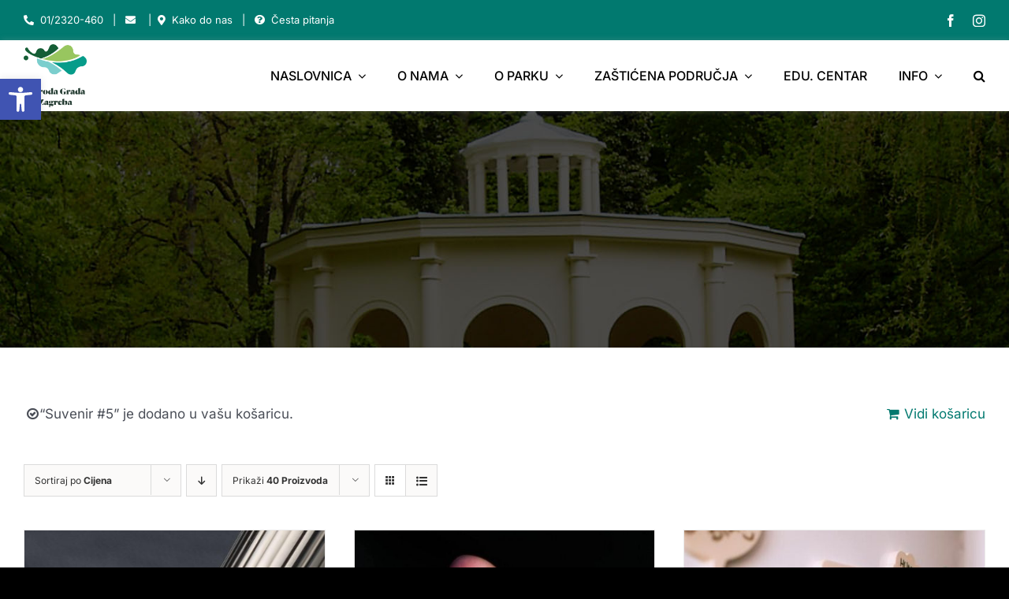

--- FILE ---
content_type: text/html; charset=UTF-8
request_url: https://park-maksimir.hr/shop/?add-to-cart=4816&product_count=40&product_view=grid&product_orderby=price
body_size: 29955
content:
<!DOCTYPE html>
<html class="avada-html-layout-wide avada-html-header-position-top" lang="hr" prefix="og: http://ogp.me/ns# fb: http://ogp.me/ns/fb#">
<head>
	<meta http-equiv="X-UA-Compatible" content="IE=edge" />
	<meta http-equiv="Content-Type" content="text/html; charset=utf-8"/>
	<meta name="viewport" content="width=device-width, initial-scale=1" />
	<title>Proizvodi &#8211; Priroda Grada Zagreba</title>
<meta name='robots' content='max-image-preview:large' />
<link rel='dns-prefetch' href='//s.w.org' />
<link rel="alternate" type="application/rss+xml" title="Priroda Grada Zagreba &raquo; Kanal" href="https://park-maksimir.hr/feed/" />
<link rel="alternate" type="application/rss+xml" title="Priroda Grada Zagreba &raquo; Kanal komentara" href="https://park-maksimir.hr/comments/feed/" />
<link rel="alternate" type="text/calendar" title="Priroda Grada Zagreba &raquo; iCal Feed" href="https://park-maksimir.hr/events/?ical=1" />
					<link rel="shortcut icon" href="https://park-maksimir.hr/wp-content/uploads/2024/04/PGZ.svg" type="image/x-icon" />
		
					<!-- For iPhone -->
			<link rel="apple-touch-icon" href="https://park-maksimir.hr/wp-content/uploads/2024/04/PGZ.svg">
		
					<!-- For iPhone Retina display -->
			<link rel="apple-touch-icon" sizes="180x180" href="https://park-maksimir.hr/wp-content/uploads/2024/04/PGZ.svg">
		
					<!-- For iPad -->
			<link rel="apple-touch-icon" sizes="152x152" href="https://park-maksimir.hr/wp-content/uploads/2024/04/PGZ.svg">
		
					<!-- For iPad Retina display -->
			<link rel="apple-touch-icon" sizes="167x167" href="https://park-maksimir.hr/wp-content/uploads/2024/04/PGZ.svg">
		
		<link rel="alternate" type="application/rss+xml" title="Priroda Grada Zagreba &raquo; Proizvodi kanal" href="https://park-maksimir.hr/shop/feed/" />
<script type="text/javascript">
window._wpemojiSettings = {"baseUrl":"https:\/\/s.w.org\/images\/core\/emoji\/13.1.0\/72x72\/","ext":".png","svgUrl":"https:\/\/s.w.org\/images\/core\/emoji\/13.1.0\/svg\/","svgExt":".svg","source":{"concatemoji":"https:\/\/park-maksimir.hr\/wp-includes\/js\/wp-emoji-release.min.js?ver=5.9.12"}};
/*! This file is auto-generated */
!function(e,a,t){var n,r,o,i=a.createElement("canvas"),p=i.getContext&&i.getContext("2d");function s(e,t){var a=String.fromCharCode;p.clearRect(0,0,i.width,i.height),p.fillText(a.apply(this,e),0,0);e=i.toDataURL();return p.clearRect(0,0,i.width,i.height),p.fillText(a.apply(this,t),0,0),e===i.toDataURL()}function c(e){var t=a.createElement("script");t.src=e,t.defer=t.type="text/javascript",a.getElementsByTagName("head")[0].appendChild(t)}for(o=Array("flag","emoji"),t.supports={everything:!0,everythingExceptFlag:!0},r=0;r<o.length;r++)t.supports[o[r]]=function(e){if(!p||!p.fillText)return!1;switch(p.textBaseline="top",p.font="600 32px Arial",e){case"flag":return s([127987,65039,8205,9895,65039],[127987,65039,8203,9895,65039])?!1:!s([55356,56826,55356,56819],[55356,56826,8203,55356,56819])&&!s([55356,57332,56128,56423,56128,56418,56128,56421,56128,56430,56128,56423,56128,56447],[55356,57332,8203,56128,56423,8203,56128,56418,8203,56128,56421,8203,56128,56430,8203,56128,56423,8203,56128,56447]);case"emoji":return!s([10084,65039,8205,55357,56613],[10084,65039,8203,55357,56613])}return!1}(o[r]),t.supports.everything=t.supports.everything&&t.supports[o[r]],"flag"!==o[r]&&(t.supports.everythingExceptFlag=t.supports.everythingExceptFlag&&t.supports[o[r]]);t.supports.everythingExceptFlag=t.supports.everythingExceptFlag&&!t.supports.flag,t.DOMReady=!1,t.readyCallback=function(){t.DOMReady=!0},t.supports.everything||(n=function(){t.readyCallback()},a.addEventListener?(a.addEventListener("DOMContentLoaded",n,!1),e.addEventListener("load",n,!1)):(e.attachEvent("onload",n),a.attachEvent("onreadystatechange",function(){"complete"===a.readyState&&t.readyCallback()})),(n=t.source||{}).concatemoji?c(n.concatemoji):n.wpemoji&&n.twemoji&&(c(n.twemoji),c(n.wpemoji)))}(window,document,window._wpemojiSettings);
</script>
<style type="text/css">
img.wp-smiley,
img.emoji {
	display: inline !important;
	border: none !important;
	box-shadow: none !important;
	height: 1em !important;
	width: 1em !important;
	margin: 0 0.07em !important;
	vertical-align: -0.1em !important;
	background: none !important;
	padding: 0 !important;
}
</style>
	<style id='global-styles-inline-css' type='text/css'>
body{--wp--preset--color--black: #000000;--wp--preset--color--cyan-bluish-gray: #abb8c3;--wp--preset--color--white: #ffffff;--wp--preset--color--pale-pink: #f78da7;--wp--preset--color--vivid-red: #cf2e2e;--wp--preset--color--luminous-vivid-orange: #ff6900;--wp--preset--color--luminous-vivid-amber: #fcb900;--wp--preset--color--light-green-cyan: #7bdcb5;--wp--preset--color--vivid-green-cyan: #00d084;--wp--preset--color--pale-cyan-blue: #8ed1fc;--wp--preset--color--vivid-cyan-blue: #0693e3;--wp--preset--color--vivid-purple: #9b51e0;--wp--preset--gradient--vivid-cyan-blue-to-vivid-purple: linear-gradient(135deg,rgba(6,147,227,1) 0%,rgb(155,81,224) 100%);--wp--preset--gradient--light-green-cyan-to-vivid-green-cyan: linear-gradient(135deg,rgb(122,220,180) 0%,rgb(0,208,130) 100%);--wp--preset--gradient--luminous-vivid-amber-to-luminous-vivid-orange: linear-gradient(135deg,rgba(252,185,0,1) 0%,rgba(255,105,0,1) 100%);--wp--preset--gradient--luminous-vivid-orange-to-vivid-red: linear-gradient(135deg,rgba(255,105,0,1) 0%,rgb(207,46,46) 100%);--wp--preset--gradient--very-light-gray-to-cyan-bluish-gray: linear-gradient(135deg,rgb(238,238,238) 0%,rgb(169,184,195) 100%);--wp--preset--gradient--cool-to-warm-spectrum: linear-gradient(135deg,rgb(74,234,220) 0%,rgb(151,120,209) 20%,rgb(207,42,186) 40%,rgb(238,44,130) 60%,rgb(251,105,98) 80%,rgb(254,248,76) 100%);--wp--preset--gradient--blush-light-purple: linear-gradient(135deg,rgb(255,206,236) 0%,rgb(152,150,240) 100%);--wp--preset--gradient--blush-bordeaux: linear-gradient(135deg,rgb(254,205,165) 0%,rgb(254,45,45) 50%,rgb(107,0,62) 100%);--wp--preset--gradient--luminous-dusk: linear-gradient(135deg,rgb(255,203,112) 0%,rgb(199,81,192) 50%,rgb(65,88,208) 100%);--wp--preset--gradient--pale-ocean: linear-gradient(135deg,rgb(255,245,203) 0%,rgb(182,227,212) 50%,rgb(51,167,181) 100%);--wp--preset--gradient--electric-grass: linear-gradient(135deg,rgb(202,248,128) 0%,rgb(113,206,126) 100%);--wp--preset--gradient--midnight: linear-gradient(135deg,rgb(2,3,129) 0%,rgb(40,116,252) 100%);--wp--preset--duotone--dark-grayscale: url('#wp-duotone-dark-grayscale');--wp--preset--duotone--grayscale: url('#wp-duotone-grayscale');--wp--preset--duotone--purple-yellow: url('#wp-duotone-purple-yellow');--wp--preset--duotone--blue-red: url('#wp-duotone-blue-red');--wp--preset--duotone--midnight: url('#wp-duotone-midnight');--wp--preset--duotone--magenta-yellow: url('#wp-duotone-magenta-yellow');--wp--preset--duotone--purple-green: url('#wp-duotone-purple-green');--wp--preset--duotone--blue-orange: url('#wp-duotone-blue-orange');--wp--preset--font-size--small: 12.75px;--wp--preset--font-size--medium: 20px;--wp--preset--font-size--large: 25.5px;--wp--preset--font-size--x-large: 42px;--wp--preset--font-size--normal: 17px;--wp--preset--font-size--xlarge: 34px;--wp--preset--font-size--huge: 51px;}.has-black-color{color: var(--wp--preset--color--black) !important;}.has-cyan-bluish-gray-color{color: var(--wp--preset--color--cyan-bluish-gray) !important;}.has-white-color{color: var(--wp--preset--color--white) !important;}.has-pale-pink-color{color: var(--wp--preset--color--pale-pink) !important;}.has-vivid-red-color{color: var(--wp--preset--color--vivid-red) !important;}.has-luminous-vivid-orange-color{color: var(--wp--preset--color--luminous-vivid-orange) !important;}.has-luminous-vivid-amber-color{color: var(--wp--preset--color--luminous-vivid-amber) !important;}.has-light-green-cyan-color{color: var(--wp--preset--color--light-green-cyan) !important;}.has-vivid-green-cyan-color{color: var(--wp--preset--color--vivid-green-cyan) !important;}.has-pale-cyan-blue-color{color: var(--wp--preset--color--pale-cyan-blue) !important;}.has-vivid-cyan-blue-color{color: var(--wp--preset--color--vivid-cyan-blue) !important;}.has-vivid-purple-color{color: var(--wp--preset--color--vivid-purple) !important;}.has-black-background-color{background-color: var(--wp--preset--color--black) !important;}.has-cyan-bluish-gray-background-color{background-color: var(--wp--preset--color--cyan-bluish-gray) !important;}.has-white-background-color{background-color: var(--wp--preset--color--white) !important;}.has-pale-pink-background-color{background-color: var(--wp--preset--color--pale-pink) !important;}.has-vivid-red-background-color{background-color: var(--wp--preset--color--vivid-red) !important;}.has-luminous-vivid-orange-background-color{background-color: var(--wp--preset--color--luminous-vivid-orange) !important;}.has-luminous-vivid-amber-background-color{background-color: var(--wp--preset--color--luminous-vivid-amber) !important;}.has-light-green-cyan-background-color{background-color: var(--wp--preset--color--light-green-cyan) !important;}.has-vivid-green-cyan-background-color{background-color: var(--wp--preset--color--vivid-green-cyan) !important;}.has-pale-cyan-blue-background-color{background-color: var(--wp--preset--color--pale-cyan-blue) !important;}.has-vivid-cyan-blue-background-color{background-color: var(--wp--preset--color--vivid-cyan-blue) !important;}.has-vivid-purple-background-color{background-color: var(--wp--preset--color--vivid-purple) !important;}.has-black-border-color{border-color: var(--wp--preset--color--black) !important;}.has-cyan-bluish-gray-border-color{border-color: var(--wp--preset--color--cyan-bluish-gray) !important;}.has-white-border-color{border-color: var(--wp--preset--color--white) !important;}.has-pale-pink-border-color{border-color: var(--wp--preset--color--pale-pink) !important;}.has-vivid-red-border-color{border-color: var(--wp--preset--color--vivid-red) !important;}.has-luminous-vivid-orange-border-color{border-color: var(--wp--preset--color--luminous-vivid-orange) !important;}.has-luminous-vivid-amber-border-color{border-color: var(--wp--preset--color--luminous-vivid-amber) !important;}.has-light-green-cyan-border-color{border-color: var(--wp--preset--color--light-green-cyan) !important;}.has-vivid-green-cyan-border-color{border-color: var(--wp--preset--color--vivid-green-cyan) !important;}.has-pale-cyan-blue-border-color{border-color: var(--wp--preset--color--pale-cyan-blue) !important;}.has-vivid-cyan-blue-border-color{border-color: var(--wp--preset--color--vivid-cyan-blue) !important;}.has-vivid-purple-border-color{border-color: var(--wp--preset--color--vivid-purple) !important;}.has-vivid-cyan-blue-to-vivid-purple-gradient-background{background: var(--wp--preset--gradient--vivid-cyan-blue-to-vivid-purple) !important;}.has-light-green-cyan-to-vivid-green-cyan-gradient-background{background: var(--wp--preset--gradient--light-green-cyan-to-vivid-green-cyan) !important;}.has-luminous-vivid-amber-to-luminous-vivid-orange-gradient-background{background: var(--wp--preset--gradient--luminous-vivid-amber-to-luminous-vivid-orange) !important;}.has-luminous-vivid-orange-to-vivid-red-gradient-background{background: var(--wp--preset--gradient--luminous-vivid-orange-to-vivid-red) !important;}.has-very-light-gray-to-cyan-bluish-gray-gradient-background{background: var(--wp--preset--gradient--very-light-gray-to-cyan-bluish-gray) !important;}.has-cool-to-warm-spectrum-gradient-background{background: var(--wp--preset--gradient--cool-to-warm-spectrum) !important;}.has-blush-light-purple-gradient-background{background: var(--wp--preset--gradient--blush-light-purple) !important;}.has-blush-bordeaux-gradient-background{background: var(--wp--preset--gradient--blush-bordeaux) !important;}.has-luminous-dusk-gradient-background{background: var(--wp--preset--gradient--luminous-dusk) !important;}.has-pale-ocean-gradient-background{background: var(--wp--preset--gradient--pale-ocean) !important;}.has-electric-grass-gradient-background{background: var(--wp--preset--gradient--electric-grass) !important;}.has-midnight-gradient-background{background: var(--wp--preset--gradient--midnight) !important;}.has-small-font-size{font-size: var(--wp--preset--font-size--small) !important;}.has-medium-font-size{font-size: var(--wp--preset--font-size--medium) !important;}.has-large-font-size{font-size: var(--wp--preset--font-size--large) !important;}.has-x-large-font-size{font-size: var(--wp--preset--font-size--x-large) !important;}
</style>
<link rel='stylesheet' id='astero_css-css'  href='https://park-maksimir.hr/wp-content/plugins/astero/public/css/style.css?ver=5.9.12' type='text/css' media='all' />
<link rel='stylesheet' id='astero_custom_css-css'  href='https://park-maksimir.hr/wp-content/plugins/astero/public/css/custom.css?ver=5.9.12' type='text/css' media='all' />
<link rel='stylesheet' id='dnd-upload-cf7-css'  href='https://park-maksimir.hr/wp-content/plugins/drag-and-drop-multiple-file-upload-contact-form-7/assets/css/dnd-upload-cf7.css?ver=1.3.6.5' type='text/css' media='all' />
<style id='woocommerce-inline-inline-css' type='text/css'>
.woocommerce form .form-row .required { visibility: visible; }
</style>
<style id='wpgb-head-inline-css' type='text/css'>
.wp-grid-builder:not(.wpgb-template),.wpgb-facet{opacity:0.01}.wpgb-facet fieldset{margin:0;padding:0;border:none;outline:none;box-shadow:none}.wpgb-facet fieldset:last-child{margin-bottom:40px;}.wpgb-facet fieldset legend.wpgb-sr-only{height:1px;width:1px}
</style>
<link rel='stylesheet' id='wpml-legacy-post-translations-0-css'  href='//park-maksimir.hr/wp-content/plugins/sitepress-multilingual-cms/templates/language-switchers/legacy-post-translations/style.min.css?ver=1' type='text/css' media='all' />
<link rel='stylesheet' id='pojo-a11y-css'  href='https://park-maksimir.hr/wp-content/plugins/pojo-accessibility/assets/css/style.min.css?ver=1.0.0' type='text/css' media='all' />
<link rel='stylesheet' id='fusion-dynamic-css-css'  href='https://park-maksimir.hr/wp-content/uploads/fusion-styles/71a4abae4b542ef60e775c62e61ec6ad.min.css?ver=3.6' type='text/css' media='all' />
<script type="text/template" id="tmpl-variation-template">
	<div class="woocommerce-variation-description">{{{ data.variation.variation_description }}}</div>
	<div class="woocommerce-variation-price">{{{ data.variation.price_html }}}</div>
	<div class="woocommerce-variation-availability">{{{ data.variation.availability_html }}}</div>
</script>
<script type="text/template" id="tmpl-unavailable-variation-template">
	<p>Oprostite ali ovaj proizvod nije dostupan. Molimo izaberite drugu kombinaciju.</p>
</script>
<script type='text/javascript' src='https://park-maksimir.hr/wp-includes/js/jquery/jquery.min.js?ver=3.6.0' id='jquery-core-js'></script>
<script type='text/javascript' src='https://park-maksimir.hr/wp-includes/js/jquery/jquery-migrate.min.js?ver=3.3.2' id='jquery-migrate-js'></script>
<link rel="https://api.w.org/" href="https://park-maksimir.hr/wp-json/" /><link rel="EditURI" type="application/rsd+xml" title="RSD" href="https://park-maksimir.hr/xmlrpc.php?rsd" />
<link rel="wlwmanifest" type="application/wlwmanifest+xml" href="https://park-maksimir.hr/wp-includes/wlwmanifest.xml" /> 
<meta name="generator" content="WordPress 5.9.12" />
<meta name="generator" content="WooCommerce 6.5.1" />
<meta name="generator" content="WPML ver:4.5.2 stt:22,1;" />
<style type="text/css" id="simple-css-output">body:not(.avada-menu-highlight-style-background) .fusion-is-sticky .fusion-main-menu>ul>li:not(:last-child) {padding-right:48px;}.fusion-button_size-large #main #comment-submit, .fusion-button_size-large #main .comment-submit, .fusion-button_size-large #reviews input#submit, .fusion-button_size-large #tribe-events .tribe-events-button, .fusion-button_size-large #tribe-events .tribe-events-list .tribe-events-event-cost form .tribe-button, .fusion-button_size-large #tribe-events .tribe-events-tickets .add-to-cart .tribe-button, .fusion-button_size-large #tribe-events .tribe-events-tickets .tickets_submit .tribe-button, .fusion-button_size-large #tribe-events-bar .tribe-bar-filters .tribe-bar-filters-inner .tribe-bar-submit input[type=submit], .fusion-button_size-large #tribe-events-footer ~ a.tribe-events-ical.tribe-events-button, .fusion-button_size-large #tribe_events_filter_control #tribe_events_filters_reset, .fusion-button_size-large #tribe_events_filter_control #tribe_events_filters_toggle, .fusion-button_size-large .avada-ec-views-v1 #tribe_events_filters_wrapper .tribe-events-filters-mobile-controls button, .fusion-button_size-large .comment-form input[type="submit"], .fusion-button_size-large .fusion-button-default-size, .fusion-button_size-large .fusion-footer-widget-area .fusion-privacy-placeholder .button-default, .fusion-button_size-large .fusion-portfolio-one .fusion-button, .fusion-button_size-large .gform_page_footer input[type="button"], .fusion-button_size-large .gform_wrapper .button, .fusion-button_size-large .gform_wrapper .gform_button, .fusion-button_size-large .page-tribe-attendee-registration button, .fusion-button_size-large .post-password-form input[type="submit"], .fusion-button_size-large .price_slider_amount button, .fusion-button_size-large .slidingbar-area .button-default, .fusion-button_size-large .ticket-selector-submit-btn[type=submit], .fusion-button_size-large .tml-submit-wrap input[type="submit"], .fusion-button_size-large .tribe-block__event-website a, .fusion-button_size-large .tribe-block__events-link .tribe-block__btn--link > a, .fusion-button_size-large .tribe-events .tribe-events-c-ical > a, .fusion-button_size-large .woocommerce .avada-order-details .order-again .button, .fusion-button_size-large .woocommerce .avada-shipping-calculator-form .button, .fusion-button_size-large .woocommerce .cart-collaterals .checkout-button, .fusion-button_size-large .woocommerce .checkout #place_order, .fusion-button_size-large .woocommerce .checkout_coupon .button, .fusion-button_size-large .woocommerce .login .button, .fusion-button_size-large .woocommerce .lost_reset_password input[type="submit"], .fusion-button_size-large .woocommerce .register .button, .fusion-button_size-large .woocommerce .single_add_to_cart_button, .fusion-button_size-large .woocommerce-MyAccount-content form .button, .fusion-button_size-large .woocommerce.add_to_cart_inline .button, .fusion-button_size-large .wpcf7-form input[type="submit"], .fusion-button_size-large .wpcf7-submit, .fusion-button_size-large.fusion-body .tribe-block.tribe-tickets .tribe-tickets .tribe-tickets__buy, .fusion-button_size-large.fusion-body .tribe-common .tribe-events-c-search__button, .fusion-button_size-large.fusion-body .tribe_events .tribe-tickets .tribe-tickets__buy, .fusion-button_size-large.fusion-body.tribe_community_edit .tribe-button, .fusion-button_size-large.woocommerce button.button { background: #33a7b9; border-color: #33a7b9;}#main #comment-submit:active, #main .comment-submit:active, #reviews input#submit:active, #tribe-events .tribe-events-button:active, #tribe-events .tribe-events-list .tribe-events-event-cost form .tribe-button:active, #tribe-events .tribe-events-tickets .add-to-cart .tribe-button:active, #tribe-events .tribe-events-tickets .tickets_submit .tribe-button:active, #tribe-events-bar .tribe-bar-filters .tribe-bar-filters-inner .tribe-bar-submit input[type=submit]:active, #tribe-events-footer ~ a.tribe-events-ical.tribe-events-button:active, #tribe_events_filter_control #tribe_events_filters_reset:active, #tribe_events_filter_control #tribe_events_filters_toggle:active, .avada-ec-views-v1 #tribe_events_filters_wrapper .tribe-events-filters-mobile-controls button:active, .button-default:active, .button.default:active, .comment-form input[type="submit"]:active, .fusion-body .tribe-block.tribe-tickets .tribe-tickets .tribe-tickets__buy:active, .fusion-body .tribe-common .tribe-events-c-search__button:active, .fusion-body .tribe_events .tribe-tickets .tribe-tickets__buy:active, .fusion-body.tribe_community_edit .tribe-button:active, .fusion-button-default:active, .fusion-footer-widget-area .fusion-privacy-placeholder .button-default:active, .fusion-portfolio-one .fusion-button:active, .gform_page_footer input[type="button"]:active, .gform_wrapper .button:active, .gform_wrapper .gform_button:active, .page-tribe-attendee-registration button:active, .post-password-form input[type="submit"]:active, .price_slider_amount button:active, .slidingbar-area .button-default:active, .ticket-selector-submit-btn[type=submit]:active, .tml-submit-wrap input[type="submit"]:active, .tribe-block__event-website a:active, .tribe-block__events-link .tribe-block__btn--link > a:active, .tribe-events .tribe-events-c-ical > a:active, .woocommerce .avada-order-details .order-again .button:active, .woocommerce .avada-shipping-calculator-form .button:active, .woocommerce .cart-collaterals .checkout-button:active, .woocommerce .checkout #place_order:active, .woocommerce .checkout_coupon .button:active, .woocommerce .login .button:active, .woocommerce .lost_reset_password input[type="submit"]:active, .woocommerce .register .button:active, .woocommerce .single_add_to_cart_button:active, .woocommerce button.button:active, .woocommerce-MyAccount-content form .button:active, .woocommerce.add_to_cart_inline .button:active, .wpcf7-form input[type="submit"]:active, .wpcf7-submit:active, input.button-default:active, #main #comment-submit:focus, #main .comment-submit:focus, #reviews input#submit:focus, #tribe-events .tribe-events-button:focus, #tribe-events .tribe-events-list .tribe-events-event-cost form .tribe-button:focus, #tribe-events .tribe-events-tickets .add-to-cart .tribe-button:focus, #tribe-events .tribe-events-tickets .tickets_submit .tribe-button:focus, #tribe-events-bar .tribe-bar-filters .tribe-bar-filters-inner .tribe-bar-submit input[type=submit]:focus, #tribe-events-footer ~ a.tribe-events-ical.tribe-events-button:focus, #tribe_events_filter_control #tribe_events_filters_reset:focus, #tribe_events_filter_control #tribe_events_filters_toggle:focus, .avada-ec-views-v1 #tribe_events_filters_wrapper .tribe-events-filters-mobile-controls button:focus, .button-default:focus, .button.default:focus, .comment-form input[type="submit"]:focus, .fusion-body .tribe-block.tribe-tickets .tribe-tickets .tribe-tickets__buy:focus, .fusion-body .tribe-common .tribe-events-c-search__button:focus, .fusion-body .tribe_events .tribe-tickets .tribe-tickets__buy:focus, .fusion-body.tribe_community_edit .tribe-button:focus, .fusion-button-default:focus, .fusion-footer-widget-area .fusion-privacy-placeholder .button-default:focus, .fusion-portfolio-one .fusion-button:focus, .gform_page_footer input[type="button"]:focus, .gform_wrapper .button:focus, .gform_wrapper .gform_button:focus, .page-tribe-attendee-registration button:focus, .post-password-form input[type="submit"]:focus, .price_slider_amount button:focus, .slidingbar-area .button-default:focus, .ticket-selector-submit-btn[type=submit]:focus, .tml-submit-wrap input[type="submit"]:focus, .tribe-block__event-website a:focus, .tribe-block__events-link .tribe-block__btn--link > a:focus, .tribe-events .tribe-events-c-ical > a:focus, .woocommerce .avada-order-details .order-again .button:focus, .woocommerce .avada-shipping-calculator-form .button:focus, .woocommerce .cart-collaterals .checkout-button:focus, .woocommerce .checkout #place_order:focus, .woocommerce .checkout_coupon .button:focus, .woocommerce .login .button:focus, .woocommerce .lost_reset_password input[type="submit"]:focus, .woocommerce .register .button:focus, .woocommerce .single_add_to_cart_button:focus, .woocommerce button.button:focus, .woocommerce-MyAccount-content form .button:focus, .woocommerce.add_to_cart_inline .button:focus, .wpcf7-form input[type="submit"]:focus, .wpcf7-submit:focus, input.button-default:focus, #main #comment-submit:hover, #main .comment-submit:hover, #reviews input#submit:hover, #tribe-events .tribe-events-button:hover, #tribe-events .tribe-events-list .tribe-events-event-cost form .tribe-button:hover, #tribe-events .tribe-events-tickets .add-to-cart .tribe-button:hover, #tribe-events .tribe-events-tickets .tickets_submit .tribe-button:hover, #tribe-events-bar .tribe-bar-filters .tribe-bar-filters-inner .tribe-bar-submit input[type=submit]:hover, #tribe-events-footer ~ a.tribe-events-ical.tribe-events-button:hover, #tribe_events_filter_control #tribe_events_filters_reset:hover, #tribe_events_filter_control #tribe_events_filters_toggle:hover, .avada-ec-views-v1 #tribe_events_filters_wrapper .tribe-events-filters-mobile-controls button:hover, .button-default:hover, .button.default:hover, .comment-form input[type="submit"]:hover, .fusion-body .tribe-block.tribe-tickets .tribe-tickets .tribe-tickets__buy:hover, .fusion-body .tribe-common .tribe-events-c-search__button:hover, .fusion-body .tribe_events .tribe-tickets .tribe-tickets__buy:hover, .fusion-body.tribe_community_edit .tribe-button:hover, .fusion-button-default:hover, .fusion-footer-widget-area .fusion-privacy-placeholder .button-default:hover, .fusion-portfolio-one .fusion-button:hover, .gform_page_footer input[type="button"]:hover, .gform_wrapper .button:hover, .gform_wrapper .gform_button:hover, .page-tribe-attendee-registration button:hover, .post-password-form input[type="submit"]:hover, .price_slider_amount button:hover, .slidingbar-area .button-default:hover, .ticket-selector-submit-btn[type=submit]:hover, .tml-submit-wrap input[type="submit"]:hover, .tribe-block__event-website a:hover, .tribe-block__events-link .tribe-block__btn--link > a:hover, .tribe-events .tribe-events-c-ical > a:hover, .woocommerce .avada-order-details .order-again .button:hover, .woocommerce .avada-shipping-calculator-form .button:hover, .woocommerce .cart-collaterals .checkout-button:hover, .woocommerce .checkout #place_order:hover, .woocommerce .checkout_coupon .button:hover, .woocommerce .login .button:hover, .woocommerce .lost_reset_password input[type="submit"]:hover, .woocommerce .register .button:hover, .woocommerce .single_add_to_cart_button:hover, .woocommerce button.button:hover, .woocommerce-MyAccount-content form .button:hover, .woocommerce.add_to_cart_inline .button:hover, .wpcf7-form input[type="submit"]:hover, .wpcf7-submit:hover, input.button-default:hover { background: #8bc34a; border-color: #8bc34a; color:#000;}.siroki .fusion-button { width: 100%;}.svepet .fusion-header-wrapper,.svepet .fusion-tb-header { display: none!important;}p.wpml-ls-statics-post_translations.wpml-ls { text-align: center; max-width:50%; margin:0 auto;}.svepet .bocnirow { pointer-events: none!important;}.svepet .plutajuci { pointer-events: auto!important;}.slide-id-8171 .fusion-title.fusion-title-center .title-heading-center {text-shadow:3px 3px 10px rgb(0 0 0 / 40%);}.svepet main#main { background-image:url(https://park-maksimir.hr/wp-content/uploads/2021/07/List_L.svg),url(https://park-maksimir.hr/wp-content/uploads/2021/07/List_R.svg); background-position:left 600px, right 1200px; background-size:500px, 500px;}.mario main#main { background-image:url(https://park-maksimir.hr/wp-content/uploads/2021/07/List_L.svg),url(https://park-maksimir.hr/wp-content/uploads/2021/07/List_R.svg); background-position:left 600px, right 1200px; background-size:500px, 500px;}.fusion-body .fusion-separator {margin-bottom:60px;}.gform_wrapper .gfield_required {font-size:0;}.gform_wrapper .gfield_label .gfield_required .gfield_required:after {display:inline-block; content:"*";font-size:16px; color:#33a7b9;}.estp-tab-overlay { display: none;}.partneri img { width: 200px;}.eu img { width: 400px;}.svepet .fusion-menu-element-wrapper.collapse-enabled li.menu-item:not(.expanded) { border:none;}.svepet .post-content { margin-top: 10px;}.svepet .avada-html-layout-boxed, .avada-html-layout-boxed body,.svepet .avada-html-layout-boxed body.custom-background { background-color:#fff;}.svepet .fusion-menu-element-wrapper.collapse-enabled.mobile-size-column-absolute:not(.mobile-mode-always-expanded).expanded>ul,.fusion-menu-element-wrapper.collapse-enabled.mobile-size-full-absolute:not(.mobile-mode-always-expanded).expanded>ul { max-height: initial;}.svepet .fusion-menu-element-wrapper>.avada-menu-mobile-menu-trigger { background-color: #33a7b9; color:#fff; padding:20px; margin-left:-25px; font-size:25px;}.svepet .fusion-menu-element-wrapper.collapse-enabled ul li>a { min-height:50px;}.svepet .fusion-menu-element-wrapper.collapse-enabled.mobile-mode-collapse-to-button>ul { overflow:visible; box-shadow: 0 0 40px rgb(0 0 0 / 20%);}.svepet .plutajuci { box-shadow: 0 0 40px rgb(0 0 0 / 7%); padding: 30px 20px; border-radius:15px; background:#fff;}.svepet .avada-page-titlebar-wrapper,.svepet .estp-tab-wrapper { display: none;}.naslovnafotka img {width:100%;}@media only screen and (max-width : 1024px) { .svepet.fusion-body .fusion-flex-container.fusion-builder-row-1 { top:0!important; z-index:9999999; } .admin-bar.svepet.fusion-body .fusion-flex-container.fusion-builder-row-1 { top:46px!important; } .svepet .plutajuci { padding: 0; box-shadow: none; background:transparent;}}@media only screen and (max-width : 640px) { .svepet.fusion-body .fusion-flex-container.fusion-builder-row-1 { top:0!important; } .svepet .fusion-menu-element-wrapper>.avada-menu-mobile-menu-trigger { padding:23px 20px; } .svepet #main { padding-top:0; }}</style><noscript><style>.wp-grid-builder .wpgb-card.wpgb-card-hidden .wpgb-card-wrapper{opacity:1!important;visibility:visible!important;transform:none!important}.wpgb-facet {opacity:1!important;pointer-events:auto!important}.wpgb-facet *:not(.wpgb-pagination-facet){display:none}</style></noscript><meta name="tec-api-version" content="v1"><meta name="tec-api-origin" content="https://park-maksimir.hr"><link rel="alternate" href="https://park-maksimir.hr/wp-json/tribe/events/v1/" /><style type="text/css" id="css-fb-visibility">@media screen and (max-width: 767px){.fusion-no-small-visibility{display:none !important;}body:not(.fusion-builder-ui-wireframe) .sm-text-align-center{text-align:center !important;}body:not(.fusion-builder-ui-wireframe) .sm-text-align-left{text-align:left !important;}body:not(.fusion-builder-ui-wireframe) .sm-text-align-right{text-align:right !important;}body:not(.fusion-builder-ui-wireframe) .sm-flex-align-center{justify-content:center !important;}body:not(.fusion-builder-ui-wireframe) .sm-flex-align-flex-start{justify-content:flex-start !important;}body:not(.fusion-builder-ui-wireframe) .sm-flex-align-flex-end{justify-content:flex-end !important;}body:not(.fusion-builder-ui-wireframe) .sm-mx-auto{margin-left:auto !important;margin-right:auto !important;}body:not(.fusion-builder-ui-wireframe) .sm-ml-auto{margin-left:auto !important;}body:not(.fusion-builder-ui-wireframe) .sm-mr-auto{margin-right:auto !important;}body:not(.fusion-builder-ui-wireframe) .fusion-absolute-position-small{position:absolute;top:auto;width:100%;}}@media screen and (min-width: 768px) and (max-width: 1023px){.fusion-no-medium-visibility{display:none !important;}body:not(.fusion-builder-ui-wireframe) .md-text-align-center{text-align:center !important;}body:not(.fusion-builder-ui-wireframe) .md-text-align-left{text-align:left !important;}body:not(.fusion-builder-ui-wireframe) .md-text-align-right{text-align:right !important;}body:not(.fusion-builder-ui-wireframe) .md-flex-align-center{justify-content:center !important;}body:not(.fusion-builder-ui-wireframe) .md-flex-align-flex-start{justify-content:flex-start !important;}body:not(.fusion-builder-ui-wireframe) .md-flex-align-flex-end{justify-content:flex-end !important;}body:not(.fusion-builder-ui-wireframe) .md-mx-auto{margin-left:auto !important;margin-right:auto !important;}body:not(.fusion-builder-ui-wireframe) .md-ml-auto{margin-left:auto !important;}body:not(.fusion-builder-ui-wireframe) .md-mr-auto{margin-right:auto !important;}body:not(.fusion-builder-ui-wireframe) .fusion-absolute-position-medium{position:absolute;top:auto;width:100%;}}@media screen and (min-width: 1024px){.fusion-no-large-visibility{display:none !important;}body:not(.fusion-builder-ui-wireframe) .lg-text-align-center{text-align:center !important;}body:not(.fusion-builder-ui-wireframe) .lg-text-align-left{text-align:left !important;}body:not(.fusion-builder-ui-wireframe) .lg-text-align-right{text-align:right !important;}body:not(.fusion-builder-ui-wireframe) .lg-flex-align-center{justify-content:center !important;}body:not(.fusion-builder-ui-wireframe) .lg-flex-align-flex-start{justify-content:flex-start !important;}body:not(.fusion-builder-ui-wireframe) .lg-flex-align-flex-end{justify-content:flex-end !important;}body:not(.fusion-builder-ui-wireframe) .lg-mx-auto{margin-left:auto !important;margin-right:auto !important;}body:not(.fusion-builder-ui-wireframe) .lg-ml-auto{margin-left:auto !important;}body:not(.fusion-builder-ui-wireframe) .lg-mr-auto{margin-right:auto !important;}body:not(.fusion-builder-ui-wireframe) .fusion-absolute-position-large{position:absolute;top:auto;width:100%;}}</style>	<noscript><style>.woocommerce-product-gallery{ opacity: 1 !important; }</style></noscript>
	<style type="text/css">
#pojo-a11y-toolbar .pojo-a11y-toolbar-toggle a{ background-color: #4054b2;	color: #ffffff;}
#pojo-a11y-toolbar .pojo-a11y-toolbar-overlay, #pojo-a11y-toolbar .pojo-a11y-toolbar-overlay ul.pojo-a11y-toolbar-items.pojo-a11y-links{ border-color: #4054b2;}
body.pojo-a11y-focusable a:focus{ outline-style: solid !important;	outline-width: 1px !important;	outline-color: #FF0000 !important;}
#pojo-a11y-toolbar{ top: 100px !important;}
#pojo-a11y-toolbar .pojo-a11y-toolbar-overlay{ background-color: #ffffff;}
#pojo-a11y-toolbar .pojo-a11y-toolbar-overlay ul.pojo-a11y-toolbar-items li.pojo-a11y-toolbar-item a, #pojo-a11y-toolbar .pojo-a11y-toolbar-overlay p.pojo-a11y-toolbar-title{ color: #333333;}
#pojo-a11y-toolbar .pojo-a11y-toolbar-overlay ul.pojo-a11y-toolbar-items li.pojo-a11y-toolbar-item a.active{ background-color: #4054b2;	color: #ffffff;}
@media (max-width: 767px) { #pojo-a11y-toolbar { top: 50px !important; } }</style>		<style type="text/css" id="wp-custom-css">
			.dva-stupca .fusion-layout-column {
		width: 50% !important;
}		</style>
				<script type="text/javascript">
			var doc = document.documentElement;
			doc.setAttribute( 'data-useragent', navigator.userAgent );
		</script>
		<!-- Global site tag (gtag.js) - Google Analytics -->
<script async src="https://www.googletagmanager.com/gtag/js?id=G-WC4LTTVP5V"></script>
<script>
  window.dataLayer = window.dataLayer || [];
  function gtag(){dataLayer.push(arguments);}
  gtag('js', new Date());

  gtag('config', 'G-WC4LTTVP5V');
</script>
	</head>

<body data-rsssl=1 class="archive post-type-archive post-type-archive-product theme-Avada woocommerce-shop woocommerce woocommerce-page woocommerce-no-js tribe-no-js fusion-image-hovers fusion-pagination-sizing fusion-button_type-flat fusion-button_span-no fusion-button_gradient-linear avada-image-rollover-circle-no avada-image-rollover-yes avada-image-rollover-direction-center_horiz fusion-body ltr fusion-sticky-header no-mobile-slidingbar no-mobile-totop avada-has-rev-slider-styles fusion-disable-outline fusion-sub-menu-slide mobile-logo-pos-left layout-wide-mode avada-has-boxed-modal-shadow-none layout-scroll-offset-full avada-has-zero-margin-offset-top fusion-top-header menu-text-align-center fusion-woo-product-design-clean fusion-woo-shop-page-columns-3 fusion-woo-related-columns-4 fusion-woo-archive-page-columns-3 fusion-woocommerce-equal-heights avada-has-woo-gallery-disabled woo-sale-badge-circle woo-outofstock-badge-top_bar mobile-menu-design-modern fusion-show-pagination-text fusion-header-layout-v3 avada-responsive avada-footer-fx-none avada-menu-highlight-style-bottombar fusion-search-form-classic fusion-main-menu-search-overlay fusion-avatar-square avada-sticky-shrinkage avada-dropdown-styles avada-blog-layout-large avada-blog-archive-layout-large avada-ec-not-100-width avada-ec-meta-layout-sidebar avada-header-shadow-yes avada-menu-icon-position-top avada-has-megamenu-shadow avada-has-mainmenu-dropdown-divider avada-has-pagetitle-bg-full avada-has-pagetitle-bg-parallax avada-has-mobile-menu-search avada-has-main-nav-search-icon avada-has-megamenu-item-divider avada-has-100-footer avada-has-titlebar-bar_and_content avada-social-full-transparent avada-has-pagination-padding avada-flyout-menu-direction-fade avada-ec-views-v2" >
	<svg xmlns="http://www.w3.org/2000/svg" viewBox="0 0 0 0" width="0" height="0" focusable="false" role="none" style="visibility: hidden; position: absolute; left: -9999px; overflow: hidden;" ><defs><filter id="wp-duotone-dark-grayscale"><feColorMatrix color-interpolation-filters="sRGB" type="matrix" values=" .299 .587 .114 0 0 .299 .587 .114 0 0 .299 .587 .114 0 0 .299 .587 .114 0 0 " /><feComponentTransfer color-interpolation-filters="sRGB" ><feFuncR type="table" tableValues="0 0.49803921568627" /><feFuncG type="table" tableValues="0 0.49803921568627" /><feFuncB type="table" tableValues="0 0.49803921568627" /><feFuncA type="table" tableValues="1 1" /></feComponentTransfer><feComposite in2="SourceGraphic" operator="in" /></filter></defs></svg><svg xmlns="http://www.w3.org/2000/svg" viewBox="0 0 0 0" width="0" height="0" focusable="false" role="none" style="visibility: hidden; position: absolute; left: -9999px; overflow: hidden;" ><defs><filter id="wp-duotone-grayscale"><feColorMatrix color-interpolation-filters="sRGB" type="matrix" values=" .299 .587 .114 0 0 .299 .587 .114 0 0 .299 .587 .114 0 0 .299 .587 .114 0 0 " /><feComponentTransfer color-interpolation-filters="sRGB" ><feFuncR type="table" tableValues="0 1" /><feFuncG type="table" tableValues="0 1" /><feFuncB type="table" tableValues="0 1" /><feFuncA type="table" tableValues="1 1" /></feComponentTransfer><feComposite in2="SourceGraphic" operator="in" /></filter></defs></svg><svg xmlns="http://www.w3.org/2000/svg" viewBox="0 0 0 0" width="0" height="0" focusable="false" role="none" style="visibility: hidden; position: absolute; left: -9999px; overflow: hidden;" ><defs><filter id="wp-duotone-purple-yellow"><feColorMatrix color-interpolation-filters="sRGB" type="matrix" values=" .299 .587 .114 0 0 .299 .587 .114 0 0 .299 .587 .114 0 0 .299 .587 .114 0 0 " /><feComponentTransfer color-interpolation-filters="sRGB" ><feFuncR type="table" tableValues="0.54901960784314 0.98823529411765" /><feFuncG type="table" tableValues="0 1" /><feFuncB type="table" tableValues="0.71764705882353 0.25490196078431" /><feFuncA type="table" tableValues="1 1" /></feComponentTransfer><feComposite in2="SourceGraphic" operator="in" /></filter></defs></svg><svg xmlns="http://www.w3.org/2000/svg" viewBox="0 0 0 0" width="0" height="0" focusable="false" role="none" style="visibility: hidden; position: absolute; left: -9999px; overflow: hidden;" ><defs><filter id="wp-duotone-blue-red"><feColorMatrix color-interpolation-filters="sRGB" type="matrix" values=" .299 .587 .114 0 0 .299 .587 .114 0 0 .299 .587 .114 0 0 .299 .587 .114 0 0 " /><feComponentTransfer color-interpolation-filters="sRGB" ><feFuncR type="table" tableValues="0 1" /><feFuncG type="table" tableValues="0 0.27843137254902" /><feFuncB type="table" tableValues="0.5921568627451 0.27843137254902" /><feFuncA type="table" tableValues="1 1" /></feComponentTransfer><feComposite in2="SourceGraphic" operator="in" /></filter></defs></svg><svg xmlns="http://www.w3.org/2000/svg" viewBox="0 0 0 0" width="0" height="0" focusable="false" role="none" style="visibility: hidden; position: absolute; left: -9999px; overflow: hidden;" ><defs><filter id="wp-duotone-midnight"><feColorMatrix color-interpolation-filters="sRGB" type="matrix" values=" .299 .587 .114 0 0 .299 .587 .114 0 0 .299 .587 .114 0 0 .299 .587 .114 0 0 " /><feComponentTransfer color-interpolation-filters="sRGB" ><feFuncR type="table" tableValues="0 0" /><feFuncG type="table" tableValues="0 0.64705882352941" /><feFuncB type="table" tableValues="0 1" /><feFuncA type="table" tableValues="1 1" /></feComponentTransfer><feComposite in2="SourceGraphic" operator="in" /></filter></defs></svg><svg xmlns="http://www.w3.org/2000/svg" viewBox="0 0 0 0" width="0" height="0" focusable="false" role="none" style="visibility: hidden; position: absolute; left: -9999px; overflow: hidden;" ><defs><filter id="wp-duotone-magenta-yellow"><feColorMatrix color-interpolation-filters="sRGB" type="matrix" values=" .299 .587 .114 0 0 .299 .587 .114 0 0 .299 .587 .114 0 0 .299 .587 .114 0 0 " /><feComponentTransfer color-interpolation-filters="sRGB" ><feFuncR type="table" tableValues="0.78039215686275 1" /><feFuncG type="table" tableValues="0 0.94901960784314" /><feFuncB type="table" tableValues="0.35294117647059 0.47058823529412" /><feFuncA type="table" tableValues="1 1" /></feComponentTransfer><feComposite in2="SourceGraphic" operator="in" /></filter></defs></svg><svg xmlns="http://www.w3.org/2000/svg" viewBox="0 0 0 0" width="0" height="0" focusable="false" role="none" style="visibility: hidden; position: absolute; left: -9999px; overflow: hidden;" ><defs><filter id="wp-duotone-purple-green"><feColorMatrix color-interpolation-filters="sRGB" type="matrix" values=" .299 .587 .114 0 0 .299 .587 .114 0 0 .299 .587 .114 0 0 .299 .587 .114 0 0 " /><feComponentTransfer color-interpolation-filters="sRGB" ><feFuncR type="table" tableValues="0.65098039215686 0.40392156862745" /><feFuncG type="table" tableValues="0 1" /><feFuncB type="table" tableValues="0.44705882352941 0.4" /><feFuncA type="table" tableValues="1 1" /></feComponentTransfer><feComposite in2="SourceGraphic" operator="in" /></filter></defs></svg><svg xmlns="http://www.w3.org/2000/svg" viewBox="0 0 0 0" width="0" height="0" focusable="false" role="none" style="visibility: hidden; position: absolute; left: -9999px; overflow: hidden;" ><defs><filter id="wp-duotone-blue-orange"><feColorMatrix color-interpolation-filters="sRGB" type="matrix" values=" .299 .587 .114 0 0 .299 .587 .114 0 0 .299 .587 .114 0 0 .299 .587 .114 0 0 " /><feComponentTransfer color-interpolation-filters="sRGB" ><feFuncR type="table" tableValues="0.098039215686275 1" /><feFuncG type="table" tableValues="0 0.66274509803922" /><feFuncB type="table" tableValues="0.84705882352941 0.41960784313725" /><feFuncA type="table" tableValues="1 1" /></feComponentTransfer><feComposite in2="SourceGraphic" operator="in" /></filter></defs></svg>	<a class="skip-link screen-reader-text" href="#content">Skip to content</a>

	<div id="boxed-wrapper">
		<div class="fusion-sides-frame"></div>
		<div id="wrapper" class="fusion-wrapper">
			<div id="home" style="position:relative;top:-1px;"></div>
							<section class="fusion-tb-header"><div class="fusion-fullwidth fullwidth-box fusion-builder-row-1 fusion-flex-container nonhundred-percent-fullwidth non-hundred-percent-height-scrolling fusion-no-small-visibility" style="background-color: #01796f;background-position: center center;background-repeat: no-repeat;border-width: 0px 0px 0px 0px;border-color:#e2e2e2;border-style:solid;" ><div class="fusion-builder-row fusion-row fusion-flex-align-items-center" style="max-width:1256.6px;margin-left: calc(-3% / 2 );margin-right: calc(-3% / 2 );"><div class="fusion-layout-column fusion_builder_column fusion-builder-column-0 fusion_builder_column_2_3 2_3 fusion-flex-column"><div class="fusion-column-wrapper fusion-flex-justify-content-flex-start fusion-content-layout-column" style="background-position:left top;background-repeat:no-repeat;-webkit-background-size:cover;-moz-background-size:cover;-o-background-size:cover;background-size:cover;padding: 0px 0px 0px 0px;"><div class="fusion-text fusion-text-1 nadjacavanje-hyperlink-white" style="text-align:left;font-size:13px;line-height:1;color:#ffffff;"><p><a class="fb-icon-element-1 fb-icon-element fontawesome-icon fa-phone-alt fas circle-no fusion-text-flow fusion-link nadjacavanje-link-without-underline" style="font-size:13px;margin-right:4px;" href="tel:012320460" aria-label="Link to tel:012320460" target="_self"></a><style>a.fb-icon-element.fontawesome-icon.fb-icon-element-1{ color: #ffffff;}a.fb-icon-element.fontawesome-icon.fb-icon-element-1:hover { color: #ffffff;}</style> <a style="text-decoration: none;" href="tel:012320460">01/2320-460</a>   |   <a class="fb-icon-element-2 fb-icon-element fontawesome-icon fa-envelope fas circle-no fusion-text-flow fusion-link nadjacavanje-link-without-underline" style="font-size:13px;margin-right:4px;" href="mailto:park-maksimir@park-maksimir.hr" aria-label="Link to mailto:park-maksimir@park-maksimir.hr" target="_self"></a><style>a.fb-icon-element.fontawesome-icon.fb-icon-element-2{ color: #ffffff;}a.fb-icon-element.fontawesome-icon.fb-icon-element-2:hover { color: #ffffff;}</style>   |  <a class="fb-icon-element-3 fb-icon-element fontawesome-icon fa-map-marker-alt fas circle-no fusion-text-flow fusion-link nadjacavanje-link-without-underline" style="font-size:13px;margin-right:4px;" href="https://park-maksimir.hr/kako-do-nas/" aria-label="Link to https://park-maksimir.hr/kako-do-nas/" target="_self"></a><style>a.fb-icon-element.fontawesome-icon.fb-icon-element-3{ color: #ffffff;}a.fb-icon-element.fontawesome-icon.fb-icon-element-3:hover { color: #ffffff;}</style> <a style="text-decoration: none;" href="https://park-maksimir.hr/kako-do-nas/">Kako do nas</a>   |   <a class="fb-icon-element-4 fb-icon-element fontawesome-icon fa-question-circle fas circle-no fusion-text-flow fusion-link nadjacavanje-link-without-underline" style="font-size:13px;margin-right:4px;" href="https://park-maksimir.hr/faq/" aria-label="Link to https://park-maksimir.hr/faq/" target="_self"></a><style>a.fb-icon-element.fontawesome-icon.fb-icon-element-4{ color: #ffffff;}a.fb-icon-element.fontawesome-icon.fb-icon-element-4:hover { color: #ffffff;}</style> <a style="text-decoration: none;" href="https://park-maksimir.hr/faq/">Česta pitanja</a></p>
</div></div><style type="text/css">.fusion-body .fusion-builder-column-0{width:66.666666666667% !important;margin-top : 0px;margin-bottom : 0px;}.fusion-builder-column-0 > .fusion-column-wrapper {padding-top : 0px !important;padding-right : 0px !important;margin-right : 2.1825%;padding-bottom : 0px !important;padding-left : 0px !important;margin-left : 2.1825%;}@media only screen and (max-width:1023px) {.fusion-body .fusion-builder-column-0{width:66.666666666667% !important;order : 0;}.fusion-builder-column-0 > .fusion-column-wrapper {margin-right : 2.1825%;margin-left : 2.1825%;}}@media only screen and (max-width:767px) {.fusion-body .fusion-builder-column-0{width:66.666666666667% !important;order : 0;}.fusion-builder-column-0 > .fusion-column-wrapper {margin-right : 2.1825%;margin-left : 2.1825%;}}</style></div><div class="fusion-layout-column fusion_builder_column fusion-builder-column-1 fusion_builder_column_1_3 1_3 fusion-flex-column"><div class="fusion-column-wrapper fusion-flex-justify-content-flex-start fusion-content-layout-column" style="background-position:left top;background-repeat:no-repeat;-webkit-background-size:cover;-moz-background-size:cover;-o-background-size:cover;background-size:cover;padding: 0px 0px 0px 0px;"><div class="fusion-social-links fusion-social-links-1"><div class="fusion-social-networks"><div class="fusion-social-networks-wrapper"><a class="fusion-social-network-icon fusion-tooltip fusion-facebook awb-icon-facebook" style="color:#fff;font-size:16px;" data-placement="bottom" data-title="Facebook" data-toggle="tooltip" title="Facebook" aria-label="facebook" target="_blank" rel="noopener noreferrer" href="https://www.facebook.com/parkmaksimirzg"></a><a class="fusion-social-network-icon fusion-tooltip fusion-instagram awb-icon-instagram" style="color:#fff;font-size:16px;" data-placement="bottom" data-title="Instagram" data-toggle="tooltip" title="Instagram" aria-label="instagram" target="_blank" rel="noopener noreferrer" href="https://www.instagram.com/parkmaksimirzg/"></a></div></div></div><style type="text/css">.fusion-social-links-1{text-align:right;}.fusion-social-links-1 .boxed-icons .fusion-social-network-icon{border-top-width:0px !important;border-right-width:0px !important;border-bottom-width:0px !important;border-left-width:0px !important;border-color:var(--awb-color3) !important;}.fusion-social-links-1 .boxed-icons .fusion-social-network-icon:hover{background-color:var(--awb-color1) !important;border-color:var(--awb-color4) !important;}.fusion-social-links-1 .fusion-social-network-icon:hover{color:var(--awb-color4) !important;}@media only screen and (max-width:1023px){.fusion-social-links-1{text-align:;} }@media only screen and (max-width:767px){.fusion-social-links-1{text-align:;} }.fusion-social-links-1{ margin-top : 0px;margin-right : 0px;margin-bottom : 0px;margin-left : 0px;}</style></div><style type="text/css">.fusion-body .fusion-builder-column-1{width:33.333333333333% !important;margin-top : 0px;margin-bottom : 0px;}.fusion-builder-column-1 > .fusion-column-wrapper {padding-top : 0px !important;padding-right : 0px !important;margin-right : 4.365%;padding-bottom : 0px !important;padding-left : 0px !important;margin-left : 4.365%;}@media only screen and (max-width:1023px) {.fusion-body .fusion-builder-column-1{width:33.333333333333% !important;order : 0;}.fusion-builder-column-1 > .fusion-column-wrapper {margin-right : 4.365%;margin-left : 4.365%;}}@media only screen and (max-width:767px) {.fusion-body .fusion-builder-column-1{width:33.333333333333% !important;order : 0;}.fusion-builder-column-1 > .fusion-column-wrapper {margin-right : 4.365%;margin-left : 4.365%;}}</style></div></div><style type="text/css">.fusion-body .fusion-flex-container.fusion-builder-row-1{ padding-top : 6px;margin-top : 0px;padding-right : 30px;padding-bottom : 6px;margin-bottom : 0px;padding-left : 30px;}</style></div><div class="fusion-fullwidth fullwidth-box fusion-builder-row-2 fusion-flex-container nonhundred-percent-fullwidth non-hundred-percent-height-scrolling fusion-no-medium-visibility fusion-no-large-visibility" style="background-color: #01796f;background-position: center center;background-repeat: no-repeat;border-width: 0px 0px 0px 0px;border-color:#e2e2e2;border-style:solid;" ><div class="fusion-builder-row fusion-row fusion-flex-align-items-center" style="max-width:1256.6px;margin-left: calc(-3% / 2 );margin-right: calc(-3% / 2 );"><div class="fusion-layout-column fusion_builder_column fusion-builder-column-2 fusion_builder_column_2_3 2_3 fusion-flex-column"><div class="fusion-column-wrapper fusion-flex-justify-content-flex-start fusion-content-layout-column" style="background-position:left top;background-repeat:no-repeat;-webkit-background-size:cover;-moz-background-size:cover;-o-background-size:cover;background-size:cover;padding: 0px 0px 0px 0px;"><div class="fusion-text fusion-text-2 nadjacavanje-hyperlink-white" style="text-align:left;font-size:13px;line-height:1;color:#ffffff;"><p><a class="fb-icon-element-5 fb-icon-element fontawesome-icon fa-phone-alt fas circle-no fusion-text-flow fusion-link nadjacavanje-link-without-underline" style="font-size:13px;margin-right:0px;" href="tel:012320460" aria-label="Link to tel:012320460" target="_self"></a><style>a.fb-icon-element.fontawesome-icon.fb-icon-element-5{ color: #ffffff;}a.fb-icon-element.fontawesome-icon.fb-icon-element-5:hover { color: #ffffff;}</style>   |   <a class="fb-icon-element-6 fb-icon-element fontawesome-icon fa-envelope fas circle-no fusion-text-flow fusion-link nadjacavanje-link-without-underline" style="font-size:13px;margin-right:0px;" href="mailto:park-maksimir@park-maksimir.hr" aria-label="Link to mailto:park-maksimir@park-maksimir.hr" target="_self"></a><style>a.fb-icon-element.fontawesome-icon.fb-icon-element-6{ color: #ffffff;}a.fb-icon-element.fontawesome-icon.fb-icon-element-6:hover { color: #ffffff;}</style>   |   <a class="fb-icon-element-7 fb-icon-element fontawesome-icon fa-map-marker-alt fas circle-no fusion-text-flow fusion-link nadjacavanje-link-without-underline" style="font-size:13px;margin-right:0px;" href="https://park-maksimir.hr/kako-do-nas/" aria-label="Link to https://park-maksimir.hr/kako-do-nas/" target="_self"></a><style>a.fb-icon-element.fontawesome-icon.fb-icon-element-7{ color: #ffffff;}a.fb-icon-element.fontawesome-icon.fb-icon-element-7:hover { color: #ffffff;}</style>   |   <a style="text-decoration: none;" href="https://park-maksimir.hr/faq/">Česta pitanja</a></p>
</div></div><style type="text/css">.fusion-body .fusion-builder-column-2{width:66.666666666667% !important;margin-top : 0px;margin-bottom : 0px;}.fusion-builder-column-2 > .fusion-column-wrapper {padding-top : 0px !important;padding-right : 0px !important;margin-right : 2.1825%;padding-bottom : 0px !important;padding-left : 0px !important;margin-left : 2.1825%;}@media only screen and (max-width:1023px) {.fusion-body .fusion-builder-column-2{width:66.666666666667% !important;order : 0;}.fusion-builder-column-2 > .fusion-column-wrapper {margin-right : 2.1825%;margin-left : 2.1825%;}}@media only screen and (max-width:767px) {.fusion-body .fusion-builder-column-2{width:66.666666666667% !important;order : 0;}.fusion-builder-column-2 > .fusion-column-wrapper {margin-right : 2.1825%;margin-left : 2.1825%;}}</style></div><div class="fusion-layout-column fusion_builder_column fusion-builder-column-3 fusion_builder_column_1_3 1_3 fusion-flex-column"><div class="fusion-column-wrapper fusion-flex-justify-content-flex-start fusion-content-layout-column" style="background-position:left top;background-repeat:no-repeat;-webkit-background-size:cover;-moz-background-size:cover;-o-background-size:cover;background-size:cover;padding: 0px 0px 0px 0px;"><div class="fusion-social-links fusion-social-links-2"><div class="fusion-social-networks"><div class="fusion-social-networks-wrapper"><a class="fusion-social-network-icon fusion-tooltip fusion-facebook awb-icon-facebook" style="color:#fff;font-size:16px;" data-placement="bottom" data-title="Facebook" data-toggle="tooltip" title="Facebook" aria-label="facebook" target="_blank" rel="noopener noreferrer" href="https://www.facebook.com/parkmaksimirzg"></a><a class="fusion-social-network-icon fusion-tooltip fusion-instagram awb-icon-instagram" style="color:#fff;font-size:16px;" data-placement="bottom" data-title="Instagram" data-toggle="tooltip" title="Instagram" aria-label="instagram" target="_blank" rel="noopener noreferrer" href="https://www.instagram.com/parkmaksimirzg/"></a></div></div></div><style type="text/css">.fusion-social-links-2{text-align:right;}.fusion-social-links-2 .boxed-icons .fusion-social-network-icon{border-top-width:0px !important;border-right-width:0px !important;border-bottom-width:0px !important;border-left-width:0px !important;border-color:var(--awb-color3) !important;}.fusion-social-links-2 .boxed-icons .fusion-social-network-icon:hover{background-color:var(--awb-color1) !important;border-color:var(--awb-color4) !important;}.fusion-social-links-2 .fusion-social-network-icon:hover{color:var(--awb-color4) !important;}@media only screen and (max-width:1023px){.fusion-social-links-2{text-align:;} }@media only screen and (max-width:767px){.fusion-social-links-2{text-align:;} }.fusion-social-links-2{ margin-top : 0px;margin-right : 0px;margin-bottom : 0px;margin-left : 0px;}</style></div><style type="text/css">.fusion-body .fusion-builder-column-3{width:33.333333333333% !important;margin-top : 0px;margin-bottom : 0px;}.fusion-builder-column-3 > .fusion-column-wrapper {padding-top : 0px !important;padding-right : 0px !important;margin-right : 4.365%;padding-bottom : 0px !important;padding-left : 0px !important;margin-left : 4.365%;}@media only screen and (max-width:1023px) {.fusion-body .fusion-builder-column-3{width:33.333333333333% !important;order : 0;}.fusion-builder-column-3 > .fusion-column-wrapper {margin-right : 4.365%;margin-left : 4.365%;}}@media only screen and (max-width:767px) {.fusion-body .fusion-builder-column-3{width:33.333333333333% !important;order : 0;}.fusion-builder-column-3 > .fusion-column-wrapper {margin-right : 4.365%;margin-left : 4.365%;}}</style></div></div><style type="text/css">.fusion-body .fusion-flex-container.fusion-builder-row-2{ padding-top : 6px;margin-top : 0px;padding-right : 30px;padding-bottom : 6px;margin-bottom : 0px;padding-left : 30px;}</style></div><div class="fusion-fullwidth fullwidth-box fusion-builder-row-3 fusion-flex-container nonhundred-percent-fullwidth non-hundred-percent-height-scrolling fusion-sticky-container fusion-custom-z-index" style="background-color: #ffffff;background-position: center center;background-repeat: no-repeat;box-shadow:1px 0px 8px 0px rgba(168,168,168,0.3);border-width: 0px 0px 0px 0px;border-color:#e2e2e2;border-style:solid;" data-transition-offset="0" data-scroll-offset="0" data-sticky-small-visibility="1" data-sticky-medium-visibility="1" data-sticky-large-visibility="1" ><div class="fusion-builder-row fusion-row fusion-flex-align-items-stretch" style="max-width:1256.6px;margin-left: calc(-3% / 2 );margin-right: calc(-3% / 2 );"><div class="fusion-layout-column fusion_builder_column fusion-builder-column-4 fusion_builder_column_1_6 1_6 fusion-flex-column"><div class="fusion-column-wrapper fusion-flex-justify-content-center fusion-content-layout-column" style="background-position:left top;background-repeat:no-repeat;-webkit-background-size:cover;-moz-background-size:cover;-o-background-size:cover;background-size:cover;padding: 0px 0px 0px 0px;"><div ><span class=" has-fusion-standard-logo fusion-imageframe imageframe-none imageframe-1 hover-type-none" style="max-width:80px;"><a class="fusion-no-lightbox" href="https://park-maksimir.hr/" target="_self"><img src="https://park-maksimir.hr/wp-content/uploads/2024/04/PGZ.png" srcset="https://park-maksimir.hr/wp-content/uploads/2024/04/PGZ.png 1x, 2x" style="max-height:288px;height:auto;" width="286" height="288" class="img-responsive fusion-standard-logo" alt="Priroda Grada Zagreba Logo" /></a></span></div></div><style type="text/css">.fusion-body .fusion-builder-column-4{width:16.666666666667% !important;margin-top : 0px;margin-bottom : 0px;}.fusion-builder-column-4 > .fusion-column-wrapper {padding-top : 0px !important;padding-right : 0px !important;margin-right : 8.73%;padding-bottom : 0px !important;padding-left : 0px !important;margin-left : 8.73%;}@media only screen and (max-width:1023px) {.fusion-body .fusion-builder-column-4{width:16.666666666667% !important;order : 0;}.fusion-builder-column-4 > .fusion-column-wrapper {margin-right : 8.73%;margin-left : 8.73%;}}@media only screen and (max-width:767px) {.fusion-body .fusion-builder-column-4{width:50% !important;order : 0;}.fusion-builder-column-4 > .fusion-column-wrapper {margin-right : 2.91%;margin-left : 2.91%;}}</style></div><div class="fusion-layout-column fusion_builder_column fusion-builder-column-5 fusion_builder_column_5_6 5_6 fusion-flex-column nadjacavanje-primarna-navigacija"><div class="fusion-column-wrapper fusion-flex-justify-content-center fusion-content-layout-column" style="background-position:left top;background-repeat:no-repeat;-webkit-background-size:cover;-moz-background-size:cover;-o-background-size:cover;background-size:cover;padding: 0px 0px 0px 0px;"><nav class="fusion-menu-element-wrapper direction-row mode-dropdown expand-method-hover submenu-mode-dropdown mobile-mode-collapse-to-button mobile-size-full-absolute icons-position-left dropdown-carets-yes has-active-border-bottom-no has-active-border-left-no has-active-border-right-no mobile-trigger-fullwidth-off mobile-indent-on mobile-justify-left main-justify-left loading mega-menu-loading expand-right submenu-transition-opacity nadjacavanje-primarna-navigacija" aria-label="Menu" data-breakpoint="767" data-count="0" data-transition-type="left" data-transition-time="300"><div class="fusion-overlay-search">		<form role="search" class="searchform fusion-search-form  fusion-search-form-classic" method="get" action="https://park-maksimir.hr/">
			<div class="fusion-search-form-content">

				
				<div class="fusion-search-field search-field">
					<label><span class="screen-reader-text">Traži...</span>
													<input type="search" value="" name="s" class="s" placeholder="Traži..." required aria-required="true" aria-label="Traži..."/>
											</label>
				</div>
				<div class="fusion-search-button search-button">
					<input type="submit" class="fusion-search-submit searchsubmit" aria-label="Traži..." value="&#xf002;" />
									</div>

				
			</div>


			
		</form>
		<div class="fusion-search-spacer"></div><a href="#" role="button" aria-label="Close Search" class="fusion-close-search"></a></div><button type="button" class="avada-menu-mobile-menu-trigger no-text" onClick="fusionNavClickExpandBtn(this);" aria-expanded="false" aria-controls="menu-spa-main-menu"><span class="inner"><span class="collapsed-nav-text"><span class="screen-reader-text">Toggle Navigation</span></span><span class="collapsed-nav-icon"><span class="collapsed-nav-icon-open fa-bars fas"></span><span class="collapsed-nav-icon-close fa-times fas"></span></span></span></button><style>.fusion-body .fusion-menu-element-wrapper[data-count="0"] .fusion-menu-element-list{justify-content:flex-end;font-family:"Inter";font-weight:500;min-height:90px;}.fusion-body .fusion-menu-element-wrapper[data-count="0"] > .avada-menu-mobile-menu-trigger{font-family:"Inter";font-weight:500;color:#01796f;font-size:25px;}.fusion-body .fusion-menu-element-wrapper[data-count="0"] .fusion-megamenu-wrapper .fusion-megamenu-holder .fusion-megamenu .fusion-megamenu-submenu .fusion-megamenu-title .awb-justify-title{font-family:"Inter";font-weight:500;}.fusion-body .fusion-menu-element-wrapper[data-count="0"] [class*="awb-icon-"],.fusion-body .fusion-menu-element-wrapper[data-count="0"] [class^="awb-icon-"]{font-family:Inter !important;}.fusion-body .fusion-menu-element-wrapper[data-count="0"] .fusion-menu-element-list > li{margin-left:calc(40px / 2);margin-right:calc(40px / 2);}.fusion-body .fusion-menu-element-wrapper[data-count="0"] .custom-menu-search-overlay ~ .fusion-overlay-search{background-color:#ffffff;color:#000000 !important;}.fusion-body .fusion-menu-element-wrapper[data-count="0"] .fusion-menu-element-list > li:not(.fusion-menu-item-button),.fusion-body .fusion-menu-element-wrapper[data-count="0"] .fusion-menu-element-list > li:not(.fusion-menu-item-button) > .background-default,.fusion-body .fusion-menu-element-wrapper[data-count="0"]:not(.collapse-enabled) .fusion-menu-element-list .custom-menu-search-overlay .fusion-overlay-search,.fusion-body .fusion-menu-element-wrapper[data-count="0"]:not(.collapse-enabled) .fusion-menu-element-list .custom-menu-search-dropdown{background-color:#ffffff;}.fusion-body .fusion-menu-element-wrapper[data-count="0"] .fusion-overlay-search .fusion-close-search:before,.fusion-body .fusion-menu-element-wrapper[data-count="0"] .fusion-overlay-search .fusion-close-search:after{background:#000000;}.fusion-body .fusion-menu-element-wrapper[data-count="0"]:not(.collapse-enabled) .fusion-menu-element-list > li:not(.fusion-menu-item-button):not(.custom-menu-search-overlay):focus-within > a{color:#01796f !important;}.fusion-body .fusion-menu-element-wrapper[data-count="0"]:not(.collapse-enabled) .fusion-menu-element-list > li:not(.fusion-menu-item-button):not(.custom-menu-search-overlay):hover > a,.fusion-body .fusion-menu-element-wrapper[data-count="0"]:not(.collapse-enabled) .fusion-menu-element-list > li:not(.fusion-menu-item-button).hover > a,.fusion-body .fusion-menu-element-wrapper[data-count="0"]:not(.collapse-enabled) .fusion-menu-element-list > li:not(.fusion-menu-item-button):not(.custom-menu-search-overlay):focus > a,.fusion-body .fusion-menu-element-wrapper[data-count="0"]:not(.collapse-enabled) .fusion-menu-element-list > li:not(.fusion-menu-item-button):not(.custom-menu-search-overlay):active > a,.fusion-body .fusion-menu-element-wrapper[data-count="0"]:not(.collapse-enabled) .fusion-menu-element-list > li:not(.fusion-menu-item-button).current-menu-item > a{color:#01796f !important;}.fusion-body .fusion-menu-element-wrapper[data-count="0"]:not(.collapse-enabled) .fusion-menu-element-list > li:not(.fusion-menu-item-button).current-menu-ancestor:not(.awb-flyout-top-level-no-link) > a{color:#01796f !important;}.fusion-body .fusion-menu-element-wrapper[data-count="0"]:not(.collapse-enabled) .fusion-menu-element-list > li:not(.fusion-menu-item-button).current-menu-parent:not(.awb-flyout-top-level-no-link) > a{color:#01796f !important;}.fusion-body .fusion-menu-element-wrapper[data-count="0"]:not(.collapse-enabled) .fusion-menu-element-list > li:not(.fusion-menu-item-button).expanded > a{color:#01796f !important;}.fusion-body .fusion-menu-element-wrapper[data-count="0"]:not(.collapse-enabled) .fusion-menu-element-list > li:not(.fusion-menu-item-button):hover > .fusion-open-nav-submenu{color:#01796f !important;}.fusion-body .fusion-menu-element-wrapper[data-count="0"]:not(.collapse-enabled) .fusion-menu-element-list > li:not(.fusion-menu-item-button).hover > .fusion-open-nav-submenu{color:#01796f !important;}.fusion-body .fusion-menu-element-wrapper[data-count="0"]:not(.collapse-enabled) .fusion-menu-element-list > li:not(.fusion-menu-item-button):focus > .fusion-open-nav-submenu{color:#01796f !important;}.fusion-body .fusion-menu-element-wrapper[data-count="0"]:not(.collapse-enabled) .fusion-menu-element-list > li:not(.fusion-menu-item-button):active > .fusion-open-nav-submenu{color:#01796f !important;}.fusion-body .fusion-menu-element-wrapper[data-count="0"]:not(.collapse-enabled) .fusion-menu-element-list > li:not(.fusion-menu-item-button):focus-within > .fusion-open-nav-submenu{color:#01796f !important;}.fusion-body .fusion-menu-element-wrapper[data-count="0"]:not(.collapse-enabled) .fusion-menu-element-list > li:not(.fusion-menu-item-button).current-menu-item > .fusion-open-nav-submenu{color:#01796f !important;}.fusion-body .fusion-menu-element-wrapper[data-count="0"]:not(.collapse-enabled) .fusion-menu-element-list > li:not(.fusion-menu-item-button).current-menu-ancestor > .fusion-open-nav-submenu{color:#01796f !important;}.fusion-body .fusion-menu-element-wrapper[data-count="0"]:not(.collapse-enabled) .fusion-menu-element-list > li:not(.fusion-menu-item-button).current-menu-parent > .fusion-open-nav-submenu{color:#01796f !important;}.fusion-body .fusion-menu-element-wrapper[data-count="0"]:not(.collapse-enabled) .fusion-menu-element-list > li:not(.fusion-menu-item-button).expanded > .fusion-open-nav-submenu{color:#01796f !important;}.fusion-body .fusion-menu-element-wrapper[data-count="0"] .fusion-menu-element-list .sub-menu,.fusion-body .fusion-menu-element-wrapper[data-count="0"] .fusion-menu-element-list .sub-menu > li:last-child,.fusion-body .fusion-menu-element-wrapper[data-count="0"] .custom-menu-search-dropdown .fusion-menu-searchform-dropdown .fusion-search-form-content,.fusion-body .fusion-menu-element-wrapper[data-count="0"] .fusion-megamenu-wrapper{border-bottom-left-radius:6px;border-bottom-right-radius:6px;}.fusion-body .fusion-menu-element-wrapper[data-count="0"] .fusion-menu-element-list .sub-menu > li,.fusion-body .fusion-menu-element-wrapper[data-count="0"] .fusion-menu-element-list .sub-menu li a{font-family:"Inter";font-weight:400;}.fusion-body .fusion-menu-element-wrapper[data-count="0"] .fusion-megamenu-wrapper li .fusion-megamenu-title-disabled{color:#000000;border-color:rgba(0,0,0,0.1);}.fusion-body .fusion-menu-element-wrapper[data-count="0"] .fusion-menu-element-list ul:not(.fusion-megamenu):not(.fusion-menu-searchform-dropdown) > li:not(.fusion-menu-item-button):focus-within{background-color:#01796f;}.fusion-body .fusion-menu-element-wrapper[data-count="0"] .fusion-menu-element-list ul:not(.fusion-megamenu):not(.fusion-menu-searchform-dropdown) > li:not(.fusion-menu-item-button):hover,.fusion-body .fusion-menu-element-wrapper[data-count="0"] .fusion-menu-element-list ul:not(.fusion-megamenu):not(.fusion-menu-searchform-dropdown) > li:not(.fusion-menu-item-button):focus,.fusion-body .fusion-menu-element-wrapper[data-count="0"] .fusion-menu-element-list ul:not(.fusion-megamenu):not(.fusion-menu-searchform-dropdown) > li:not(.fusion-menu-item-button).expanded{background-color:#01796f;}.fusion-body .fusion-menu-element-wrapper[data-count="0"] .fusion-menu-element-list ul:not(.fusion-megamenu) > li.current-menu-item:not(.fusion-menu-item-button){background-color:#01796f;}.fusion-body .fusion-menu-element-wrapper[data-count="0"] .fusion-menu-element-list ul:not(.fusion-megamenu) > li.current-menu-parent:not(.fusion-menu-item-button){background-color:#01796f;}.fusion-body .fusion-menu-element-wrapper[data-count="0"] .fusion-menu-element-list ul:not(.fusion-megamenu) > li.current-menu-ancestor:not(.fusion-menu-item-button){background-color:#01796f;}.fusion-body .fusion-menu-element-wrapper[data-count="0"] .fusion-menu-element-list ul:not(.fusion-megamenu) > li.current_page_item:not(.fusion-menu-item-button){background-color:#01796f;}.fusion-body .fusion-menu-element-wrapper[data-count="0"] .fusion-megamenu-wrapper .fusion-megamenu-submenu > a:focus-within{background-color:#01796f;color:#ffffff !important;}.fusion-body .fusion-menu-element-wrapper[data-count="0"] .fusion-megamenu-wrapper .fusion-megamenu-submenu > a:hover,.fusion-body .fusion-menu-element-wrapper[data-count="0"] .fusion-megamenu-wrapper .fusion-megamenu-submenu > a.hover,.fusion-body .fusion-menu-element-wrapper[data-count="0"] .fusion-megamenu-wrapper .fusion-megamenu-submenu > a:focus,.fusion-body .fusion-menu-element-wrapper[data-count="0"] .fusion-megamenu-wrapper .fusion-megamenu-submenu > a:active,.fusion-body .fusion-menu-element-wrapper[data-count="0"] .fusion-megamenu-wrapper .fusion-megamenu-submenu > a:hover > .fusion-open-nav-submenu{background-color:#01796f;color:#ffffff !important;}.fusion-body .fusion-menu-element-wrapper[data-count="0"] .fusion-megamenu-wrapper .fusion-megamenu-submenu > a.hover > .fusion-open-nav-submenu{background-color:#01796f;color:#ffffff !important;}.fusion-body .fusion-menu-element-wrapper[data-count="0"] .fusion-megamenu-wrapper .fusion-megamenu-submenu > a:focus > .fusion-open-nav-submenu{background-color:#01796f;color:#ffffff !important;}.fusion-body .fusion-menu-element-wrapper[data-count="0"] .fusion-megamenu-wrapper .fusion-megamenu-submenu > a:active > .fusion-open-nav-submenu{background-color:#01796f;color:#ffffff !important;}.fusion-body .fusion-menu-element-wrapper[data-count="0"] .fusion-megamenu-wrapper .fusion-megamenu-submenu > a:focus-within > .fusion-open-nav-submenu{background-color:#01796f;color:#ffffff !important;}.fusion-body .fusion-menu-element-wrapper[data-count="0"].submenu-mode-dropdown li ul.fusion-megamenu li.menu-item-has-children .sub-menu li.menu-item-has-children:focus-within .fusion-open-nav-submenu{background-color:#01796f;color:#ffffff !important;}.fusion-body .fusion-menu-element-wrapper[data-count="0"].submenu-mode-dropdown li ul.fusion-megamenu li.menu-item-has-children .sub-menu li.menu-item-has-children .fusion-background-highlight:hover .fusion-open-nav-submenu{background-color:#01796f;}.fusion-body .fusion-menu-element-wrapper[data-count="0"].submenu-mode-dropdown li ul.fusion-megamenu li.menu-item-has-children .sub-menu li.menu-item-has-children:focus-within > .fusion-background-highlight{background-color:#01796f;}.fusion-body .fusion-menu-element-wrapper[data-count="0"].submenu-mode-dropdown li ul.fusion-megamenu li.menu-item-has-children .sub-menu li.menu-item-has-children .fusion-background-highlight:hover{background-color:#01796f;}.fusion-body .fusion-menu-element-wrapper[data-count="0"] .fusion-menu-element-list ul:not(.fusion-megamenu) > li:focus-within > a{color:#ffffff !important;}.fusion-body .fusion-menu-element-wrapper[data-count="0"] .fusion-menu-element-list ul:not(.fusion-megamenu) > li:hover > a,.fusion-body .fusion-menu-element-wrapper[data-count="0"] .fusion-menu-element-list ul:not(.fusion-megamenu) > li.hover > a,.fusion-body .fusion-menu-element-wrapper[data-count="0"] .fusion-menu-element-list ul:not(.fusion-megamenu) > li:focus > a,.fusion-body .fusion-menu-element-wrapper[data-count="0"] .fusion-menu-element-list ul:not(.fusion-megamenu) > li:not(.fusion-menu-item-button):hover > a{color:#ffffff !important;}.fusion-body .fusion-menu-element-wrapper[data-count="0"] .fusion-menu-element-list ul:not(.fusion-megamenu) > li.hover:not(.fusion-menu-item-button) > a{color:#ffffff !important;}.fusion-body .fusion-menu-element-wrapper[data-count="0"] .fusion-menu-element-list ul:not(.fusion-megamenu) > li:not(.fusion-menu-item-button):focus > a{color:#ffffff !important;}.fusion-body .fusion-menu-element-wrapper[data-count="0"] .fusion-menu-element-list ul:not(.fusion-megamenu) > li:not(.fusion-menu-item-button):focus-within > a{color:#ffffff !important;}.fusion-body .fusion-menu-element-wrapper[data-count="0"] .fusion-menu-element-list ul:not(.fusion-megamenu) > li.expanded > a{color:#ffffff !important;}.fusion-body .fusion-menu-element-wrapper[data-count="0"] .fusion-menu-element-list ul:not(.fusion-megamenu) > li:not(.fusion-menu-item-button).current-menu-item > a{color:#ffffff !important;}.fusion-body .fusion-menu-element-wrapper[data-count="0"] .fusion-menu-element-list ul:not(.fusion-megamenu) > li:not(.fusion-menu-item-button).current-menu-ancestor > a{color:#ffffff !important;}.fusion-body .fusion-menu-element-wrapper[data-count="0"] .fusion-menu-element-list ul:not(.fusion-megamenu) > li:not(.fusion-menu-item-button).current-menu-parent > a{color:#ffffff !important;}.fusion-body .fusion-menu-element-wrapper[data-count="0"] .fusion-menu-element-list ul:not(.fusion-megamenu) > li:hover > a .fusion-button{color:#ffffff !important;}.fusion-body .fusion-menu-element-wrapper[data-count="0"] .fusion-menu-element-list ul:not(.fusion-megamenu) > li.hover > a .fusion-button{color:#ffffff !important;}.fusion-body .fusion-menu-element-wrapper[data-count="0"] .fusion-menu-element-list ul:not(.fusion-megamenu) > li:focus > a .fusion-button{color:#ffffff !important;}.fusion-body .fusion-menu-element-wrapper[data-count="0"] .fusion-menu-element-list ul:not(.fusion-megamenu) > li:focus-within > a .fusion-button{color:#ffffff !important;}.fusion-body .fusion-menu-element-wrapper[data-count="0"] .fusion-menu-element-list ul:not(.fusion-megamenu) > li.expanded > a .fusion-button{color:#ffffff !important;}.fusion-body .fusion-menu-element-wrapper[data-count="0"] .fusion-menu-element-list ul:not(.fusion-megamenu) > li.current-menu-item > a .fusion-button{color:#ffffff !important;}.fusion-body .fusion-menu-element-wrapper[data-count="0"] .fusion-menu-element-list ul:not(.fusion-megamenu) > li.current-menu-ancestor > a .fusion-button{color:#ffffff !important;}.fusion-body .fusion-menu-element-wrapper[data-count="0"] .fusion-menu-element-list ul:not(.fusion-megamenu) > li.current-menu-parent > a .fusion-button{color:#ffffff !important;}.fusion-body .fusion-menu-element-wrapper[data-count="0"] .fusion-menu-element-list ul:not(.fusion-megamenu) > li:hover > .fusion-open-nav-submenu{color:#ffffff !important;}.fusion-body .fusion-menu-element-wrapper[data-count="0"] .fusion-menu-element-list ul:not(.fusion-megamenu) > li.hover > .fusion-open-nav-submenu{color:#ffffff !important;}.fusion-body .fusion-menu-element-wrapper[data-count="0"] .fusion-menu-element-list ul:not(.fusion-megamenu) > li:focus > .fusion-open-nav-submenu{color:#ffffff !important;}.fusion-body .fusion-menu-element-wrapper[data-count="0"] .fusion-menu-element-list ul:not(.fusion-megamenu) > li:focus-within > .fusion-open-nav-submenu{color:#ffffff !important;}.fusion-body .fusion-menu-element-wrapper[data-count="0"] .fusion-menu-element-list ul:not(.fusion-megamenu) > li.expanded > .fusion-open-nav-submenu{color:#ffffff !important;}.fusion-body .fusion-menu-element-wrapper[data-count="0"] .fusion-menu-element-list ul:not(.fusion-megamenu) > li.current-menu-item > .fusion-open-nav-submenu{color:#ffffff !important;}.fusion-body .fusion-menu-element-wrapper[data-count="0"] .fusion-menu-element-list ul:not(.fusion-megamenu) > li.current-menu-ancestor > .fusion-open-nav-submenu{color:#ffffff !important;}.fusion-body .fusion-menu-element-wrapper[data-count="0"] .fusion-menu-element-list ul:not(.fusion-megamenu) > li.current-menu-parent > .fusion-open-nav-submenu{color:#ffffff !important;}.fusion-body .fusion-menu-element-wrapper[data-count="0"] li ul.fusion-megamenu li.menu-item-has-children .sub-menu li.menu-item-has-children .fusion-background-highlight:hover .fusion-open-nav-submenu{color:#ffffff !important;}.fusion-body .fusion-menu-element-wrapper[data-count="0"] li ul.fusion-megamenu li.menu-item-has-children .sub-menu li.menu-item-has-children:focus-within > .fusion-background-highlight{color:#ffffff !important;}.fusion-body .fusion-menu-element-wrapper[data-count="0"] li ul.fusion-megamenu li.menu-item-has-children .sub-menu li.menu-item-has-children .fusion-background-highlight:hover{color:#ffffff !important;}.fusion-body .fusion-menu-element-wrapper[data-count="0"] .fusion-menu-cart-checkout:hover .fusion-menu-cart-link a{color:#ffffff !important;}.fusion-body .fusion-menu-element-wrapper[data-count="0"] .fusion-menu-cart-checkout:hover .fusion-menu-cart-checkout-link a{color:#ffffff !important;}.fusion-body .fusion-menu-element-wrapper[data-count="0"] .fusion-menu-cart-checkout:hover .fusion-menu-cart-link a:before{color:#ffffff !important;}.fusion-body .fusion-menu-element-wrapper[data-count="0"] .fusion-menu-cart-checkout:hover .fusion-menu-cart-checkout-link a:before{color:#ffffff !important;}.fusion-body .fusion-menu-element-wrapper[data-count="0"]:not(.collapse-enabled) .fusion-menu-element-list ul:not(.fusion-megamenu) > li{border-bottom-color:rgba(0,0,0,0.1);}.fusion-body .fusion-menu-element-wrapper[data-count="0"] .fusion-megamenu-wrapper .fusion-megamenu-holder .fusion-megamenu .fusion-megamenu-submenu,.fusion-body .fusion-menu-element-wrapper[data-count="0"] .fusion-megamenu-wrapper .fusion-megamenu-submenu .fusion-megamenu-border{border-color:rgba(0,0,0,0.1);}.fusion-body .fusion-menu-element-wrapper[data-count="0"]:not(.collapse-enabled) .fusion-megamenu-wrapper .fusion-megamenu-submenu > a:focus-within{font-size:13px;}.fusion-body .fusion-menu-element-wrapper[data-count="0"]:not(.collapse-enabled) .fusion-menu-element-list ul:not(.fusion-megamenu) a,.fusion-body .fusion-menu-element-wrapper[data-count="0"]:not(.collapse-enabled) .fusion-megamenu-wrapper li .fusion-megamenu-title-disabled,.fusion-body .fusion-menu-element-wrapper[data-count="0"]:not(.collapse-enabled) .fusion-megamenu-wrapper .fusion-megamenu-submenu > a,.fusion-body .fusion-menu-element-wrapper[data-count="0"]:not(.collapse-enabled) .fusion-megamenu-wrapper .fusion-megamenu-submenu > a.hover,.fusion-body .fusion-menu-element-wrapper[data-count="0"]:not(.collapse-enabled) .fusion-megamenu-wrapper .fusion-megamenu-submenu > a:hover,.fusion-body .fusion-menu-element-wrapper[data-count="0"]:not(.collapse-enabled) .fusion-megamenu-wrapper .fusion-megamenu-submenu > a:focus,.fusion-body .fusion-menu-element-wrapper[data-count="0"]:not(.collapse-enabled) .fusion-megamenu-wrapper .fusion-megamenu-submenu > a:active,.fusion-body .fusion-menu-element-wrapper[data-count="0"]:not(.collapse-enabled) .fusion-megamenu-wrapper .fusion-megamenu-holder .fusion-megamenu .fusion-megamenu-submenu{font-size:13px;}.fusion-body .fusion-menu-element-wrapper[data-count="0"].collapse-enabled{justify-content:flex-end;font-family:inherit;font-weight:400;}.fusion-body .fusion-menu-element-wrapper[data-count="0"].collapse-enabled .fusion-menu-element-list{margin-top:15px;}.fusion-body .fusion-menu-element-wrapper[data-count="0"] .fusion-menu-element-list > li,.fusion-body .fusion-menu-element-wrapper[data-count="0"] .fusion-menu-element-list .fusion-megamenu-title,.fusion-body .fusion-menu-element-wrapper[data-count="0"] .fusion-menu-element-list ul{text-transform:none;}.fusion-body .fusion-menu-element-wrapper[data-count="0"] .fusion-megamenu-wrapper .fusion-megamenu-holder .fusion-megamenu .fusion-megamenu-submenu .fusion-megamenu-title a,.fusion-body .fusion-menu-element-wrapper[data-count="0"] .fusion-megamenu-wrapper .fusion-megamenu-holder .fusion-megamenu .fusion-megamenu-submenu .fusion-megamenu-icon,.fusion-body .fusion-menu-element-wrapper[data-count="0"] .fusion-megamenu-wrapper .fusion-megamenu-holder .fusion-megamenu .fusion-megamenu-submenu .fusion-megamenu-widgets-container .widget_text .textwidget,.fusion-body .fusion-menu-element-wrapper[data-count="0"] .fusion-menu-cart-checkout a:before,.fusion-body .fusion-menu-element-wrapper[data-count="0"] .fusion-menu-cart-items a,.fusion-body .fusion-menu-element-wrapper[data-count="0"] ul .fusion-menu-login-box-register,.fusion-body .fusion-menu-element-wrapper[data-count="0"] ul .fusion-menu-cart-checkout a:before,.fusion-body .fusion-menu-element-wrapper[data-count="0"]:not(.collapse-enabled) .fusion-menu-element-list > li.menu-item > .fusion-megamenu-icon,.fusion-body .fusion-menu-element-wrapper[data-count="0"]:not(.collapse-enabled) .fusion-menu-element-list > li.menu-item > a > .fusion-megamenu-icon{color:#000000;}.fusion-body .fusion-menu-element-wrapper[data-count="0"]:not(.collapse-enabled) .fusion-menu-element-list > li.menu-item:focus-within > a .fusion-megamenu-icon{color:#01796f;}.fusion-body .fusion-menu-element-wrapper[data-count="0"]:not(.collapse-enabled) .fusion-menu-element-list > li.menu-item:hover > a .fusion-megamenu-icon,.fusion-body .fusion-menu-element-wrapper[data-count="0"]:not(.collapse-enabled) .fusion-menu-element-list > li.menu-item.hover > a .fusion-megamenu-icon,.fusion-body .fusion-menu-element-wrapper[data-count="0"]:not(.collapse-enabled) .fusion-menu-element-list > li.menu-item:focus > a .fusion-megamenu-icon,.fusion-body .fusion-menu-element-wrapper[data-count="0"]:not(.collapse-enabled) .fusion-menu-element-list > li.menu-item:active > a .fusion-megamenu-icon,.fusion-body .fusion-menu-element-wrapper[data-count="0"]:not(.collapse-enabled) .fusion-menu-element-list > li.menu-item.current-menu-item > a .fusion-megamenu-icon{color:#01796f;}.fusion-body .fusion-menu-element-wrapper[data-count="0"]:not(.collapse-enabled) .fusion-menu-element-list > li.menu-item.current-menu-ancestor > a .fusion-megamenu-icon{color:#01796f;}.fusion-body .fusion-menu-element-wrapper[data-count="0"]:not(.collapse-enabled) .fusion-menu-element-list > li.menu-item.current-menu-parent > a .fusion-megamenu-icon{color:#01796f;}.fusion-body .fusion-menu-element-wrapper[data-count="0"]:not(.collapse-enabled) .fusion-menu-element-list > li.menu-item.expanded > a .fusion-megamenu-icon{color:#01796f;}.fusion-body .fusion-menu-element-wrapper[data-count="0"] .custom-menu-search-dropdown:hover .fusion-main-menu-icon{color:#01796f !important;}.fusion-body .fusion-menu-element-wrapper[data-count="0"] .custom-menu-search-overlay:hover .fusion-menu-icon-search.trigger-overlay{color:#01796f !important;}.fusion-body .fusion-menu-element-wrapper[data-count="0"] .custom-menu-search-overlay:hover ~ .fusion-overlay-search{color:#01796f !important;}.fusion-body .fusion-menu-element-wrapper[data-count="0"].collapse-enabled ul li > a{color:#000000 !important;min-height:45px;font-family:inherit;font-weight:400;}.fusion-body .fusion-menu-element-wrapper[data-count="0"].collapse-enabled ul li > a .fusion-button{color:#000000 !important;font-family:inherit;font-weight:400;}.fusion-body .fusion-menu-element-wrapper[data-count="0"].collapse-enabled ul li:focus-within .sub-menu li:not(.current-menu-item):not(.current-menu-ancestor):not(.current-menu-parent):not(.expanded) a{color:#000000 !important;}.fusion-body .fusion-menu-element-wrapper[data-count="0"]:not(.collapse-enabled) .fusion-menu-element-list > li:not(.fusion-menu-item-button) > a,.fusion-body .fusion-menu-element-wrapper[data-count="0"]:not(.collapse-enabled) .fusion-menu-element-list > li:not(.fusion-menu-item-button) > .fusion-open-nav-submenu,.fusion-body .fusion-menu-element-wrapper[data-count="0"] .fusion-menu-element-list ul:not(.fusion-megamenu) > li:not(.fusion-menu-item-button) > a,.fusion-body .fusion-menu-element-wrapper[data-count="0"] .custom-menu-search-dropdown .fusion-main-menu-icon,.fusion-body .fusion-menu-element-wrapper[data-count="0"] .custom-menu-search-overlay .fusion-menu-icon-search.trigger-overlay,.fusion-body .fusion-menu-element-wrapper[data-count="0"].collapse-enabled ul li > .fusion-open-nav-submenu-on-click:before,.fusion-body .fusion-menu-element-wrapper[data-count="0"].collapse-enabled ul li:hover .sub-menu li:not(.current-menu-item):not(.current-menu-ancestor):not(.current-menu-parent):not(.expanded) a,.fusion-body .fusion-menu-element-wrapper[data-count="0"].collapse-enabled ul li.hover .sub-menu li:not(.current-menu-item):not(.current-menu-ancestor):not(.current-menu-parent):not(.expanded) a,.fusion-body .fusion-menu-element-wrapper[data-count="0"].collapse-enabled ul li:focus .sub-menu li:not(.current-menu-item):not(.current-menu-ancestor):not(.current-menu-parent):not(.expanded) a,.fusion-body .fusion-menu-element-wrapper[data-count="0"].collapse-enabled ul li:active .sub-menu li:not(.current-menu-item):not(.current-menu-ancestor):not(.current-menu-parent):not(.expanded) a,.fusion-body .fusion-menu-element-wrapper[data-count="0"].collapse-enabled ul li.current-menu-item .sub-menu li:not(.current-menu-item):not(.current-menu-ancestor):not(.current-menu-parent):not(.expanded) a{color:#000000 !important;}.fusion-body .fusion-menu-element-wrapper[data-count="0"].collapse-enabled ul li.current-menu-ancestor .sub-menu li:not(.current-menu-item):not(.current-menu-ancestor):not(.current-menu-parent):not(.expanded) a{color:#000000 !important;}.fusion-body .fusion-menu-element-wrapper[data-count="0"].collapse-enabled ul li.current-menu-parent .sub-menu li:not(.current-menu-item):not(.current-menu-ancestor):not(.current-menu-parent):not(.expanded) a{color:#000000 !important;}.fusion-body .fusion-menu-element-wrapper[data-count="0"].collapse-enabled ul li.expanded .sub-menu li:not(.current-menu-item):not(.current-menu-ancestor):not(.current-menu-parent):not(.expanded) a{color:#000000 !important;}.fusion-body .fusion-menu-element-wrapper[data-count="0"].collapse-enabled .fusion-megamenu-menu .fusion-megamenu-wrapper .fusion-megamenu-holder .fusion-megamenu .fusion-megamenu-submenu .fusion-megamenu-title a{color:#000000 !important;}.fusion-body .fusion-menu-element-wrapper[data-count="0"].collapse-enabled .fusion-megamenu-menu .fusion-megamenu-wrapper .fusion-megamenu-holder ul li a{color:#000000 !important;}.fusion-body .fusion-menu-element-wrapper[data-count="0"].collapse-enabled .fusion-megamenu-menu .fusion-megamenu-wrapper .fusion-megamenu-holder ul li .awb-justify-title{color:#000000 !important;}.fusion-body .fusion-menu-element-wrapper[data-count="0"].collapse-enabled ul li:focus-within > a{background:#01796f !important;color:#ffffff !important;}.fusion-body .fusion-menu-element-wrapper[data-count="0"].collapse-enabled ul li:hover > a,.fusion-body .fusion-menu-element-wrapper[data-count="0"].collapse-enabled ul li.hover > a,.fusion-body .fusion-menu-element-wrapper[data-count="0"].collapse-enabled ul li:focus > a,.fusion-body .fusion-menu-element-wrapper[data-count="0"].collapse-enabled ul li:active > a,.fusion-body .fusion-menu-element-wrapper[data-count="0"].collapse-enabled ul li.current-menu-item > a{background:#01796f !important;color:#ffffff !important;}.fusion-body .fusion-menu-element-wrapper[data-count="0"].collapse-enabled ul li.current-menu-ancestor > a{background:#01796f !important;color:#ffffff !important;}.fusion-body .fusion-menu-element-wrapper[data-count="0"].collapse-enabled ul li.current-menu-parent > a{background:#01796f !important;color:#ffffff !important;}.fusion-body .fusion-menu-element-wrapper[data-count="0"].collapse-enabled ul li.expanded > a{background:#01796f !important;color:#ffffff !important;}.fusion-body .fusion-menu-element-wrapper[data-count="0"].collapse-enabled ul li.fusion-menu-item-button:focus-within{background:#01796f !important;}.fusion-body .fusion-menu-element-wrapper[data-count="0"].collapse-enabled ul li.fusion-menu-item-button:hover,.fusion-body .fusion-menu-element-wrapper[data-count="0"].collapse-enabled ul li.fusion-menu-item-button.hover,.fusion-body .fusion-menu-element-wrapper[data-count="0"].collapse-enabled ul li.fusion-menu-item-button:focus,.fusion-body .fusion-menu-element-wrapper[data-count="0"].collapse-enabled ul li.fusion-menu-item-button:active,.fusion-body .fusion-menu-element-wrapper[data-count="0"].collapse-enabled ul li.fusion-menu-item-button.current-menu-item{background:#01796f !important;}.fusion-body .fusion-menu-element-wrapper[data-count="0"].collapse-enabled ul li.fusion-menu-item-button.current-menu-ancestor{background:#01796f !important;}.fusion-body .fusion-menu-element-wrapper[data-count="0"].collapse-enabled ul li.fusion-menu-item-button.current-menu-parent{background:#01796f !important;}.fusion-body .fusion-menu-element-wrapper[data-count="0"].collapse-enabled ul li.fusion-menu-item-button.expanded{background:#01796f !important;}.fusion-body .fusion-menu-element-wrapper[data-count="0"].collapse-enabled ul li .sub-menu li:not(.current-menu-item):not(.current-menu-ancestor):not(.current-menu-parent):not(.expanded):hover a{background:#01796f !important;color:#ffffff !important;}.fusion-body .fusion-menu-element-wrapper[data-count="0"].collapse-enabled ul li .sub-menu li:not(.current-menu-item):not(.current-menu-ancestor):not(.current-menu-parent):not(.expanded).hover a{background:#01796f !important;color:#ffffff !important;}.fusion-body .fusion-menu-element-wrapper[data-count="0"].collapse-enabled ul li .sub-menu li:not(.current-menu-item):not(.current-menu-ancestor):not(.current-menu-parent):not(.expanded):focus a{background:#01796f !important;color:#ffffff !important;}.fusion-body .fusion-menu-element-wrapper[data-count="0"].collapse-enabled ul li .sub-menu li:not(.current-menu-item):not(.current-menu-ancestor):not(.current-menu-parent):not(.expanded):active a{background:#01796f !important;color:#ffffff !important;}.fusion-body .fusion-menu-element-wrapper[data-count="0"].collapse-enabled ul li .sub-menu li:not(.current-menu-item):not(.current-menu-ancestor):not(.current-menu-parent):not(.expanded):focus-within a{background:#01796f !important;color:#ffffff !important;}.fusion-body .fusion-menu-element-wrapper[data-count="0"].collapse-enabled .fusion-megamenu-menu .fusion-megamenu-wrapper .fusion-megamenu-holder ul li.current-menu-item{background:#01796f !important;}.fusion-body .fusion-menu-element-wrapper[data-count="0"].collapse-enabled .fusion-megamenu-menu .fusion-megamenu-wrapper .fusion-megamenu-holder ul li:hover{background:#01796f !important;}.fusion-body .fusion-menu-element-wrapper[data-count="0"].collapse-enabled .fusion-megamenu-menu .fusion-megamenu-wrapper .fusion-megamenu-holder ul li:active{background:#01796f !important;}.fusion-body .fusion-menu-element-wrapper[data-count="0"].collapse-enabled .fusion-megamenu-menu .fusion-megamenu-wrapper .fusion-megamenu-holder ul li:focus{background:#01796f !important;}.fusion-body .fusion-menu-element-wrapper[data-count="0"].collapse-enabled .fusion-megamenu-menu .fusion-megamenu-wrapper .fusion-megamenu-holder ul li:focus-within{background:#01796f !important;}.fusion-body .fusion-menu-element-wrapper[data-count="0"].collapse-enabled ul li:hover > .fusion-open-nav-submenu-on-click:before{color:#ffffff !important;}.fusion-body .fusion-menu-element-wrapper[data-count="0"].collapse-enabled ul li.hover > .fusion-open-nav-submenu-on-click:before{color:#ffffff !important;}.fusion-body .fusion-menu-element-wrapper[data-count="0"].collapse-enabled ul li:focus > .fusion-open-nav-submenu-on-click:before{color:#ffffff !important;}.fusion-body .fusion-menu-element-wrapper[data-count="0"].collapse-enabled ul li:active > .fusion-open-nav-submenu-on-click:before{color:#ffffff !important;}.fusion-body .fusion-menu-element-wrapper[data-count="0"].collapse-enabled ul li:focus-within > .fusion-open-nav-submenu-on-click:before{color:#ffffff !important;}.fusion-body .fusion-menu-element-wrapper[data-count="0"].collapse-enabled ul li:hover > a .fusion-button{color:#ffffff !important;}.fusion-body .fusion-menu-element-wrapper[data-count="0"].collapse-enabled ul li.hover > a .fusion-button{color:#ffffff !important;}.fusion-body .fusion-menu-element-wrapper[data-count="0"].collapse-enabled ul li:focus > a .fusion-button{color:#ffffff !important;}.fusion-body .fusion-menu-element-wrapper[data-count="0"].collapse-enabled ul li:active > a .fusion-button{color:#ffffff !important;}.fusion-body .fusion-menu-element-wrapper[data-count="0"].collapse-enabled ul li:focus-within > a .fusion-button{color:#ffffff !important;}.fusion-body .fusion-menu-element-wrapper[data-count="0"].collapse-enabled ul li.current-menu-item > a .fusion-button{color:#ffffff !important;}.fusion-body .fusion-menu-element-wrapper[data-count="0"].collapse-enabled ul li.current-menu-ancestor > a .fusion-button{color:#ffffff !important;}.fusion-body .fusion-menu-element-wrapper[data-count="0"].collapse-enabled ul li.current-menu-parent > a .fusion-button{color:#ffffff !important;}.fusion-body .fusion-menu-element-wrapper[data-count="0"].collapse-enabled ul li.expanded > a .fusion-button{color:#ffffff !important;}.fusion-body .fusion-menu-element-wrapper[data-count="0"].collapse-enabled ul li.current-menu-item > .fusion-open-nav-submenu-on-click:before{color:#ffffff !important;}.fusion-body .fusion-menu-element-wrapper[data-count="0"].collapse-enabled ul li.current-menu-parent > .fusion-open-nav-submenu-on-click:before{color:#ffffff !important;}.fusion-body .fusion-menu-element-wrapper[data-count="0"].collapse-enabled ul li.current-menu-ancestor > .fusion-open-nav-submenu-on-click:before{color:#ffffff !important;}.fusion-body .fusion-menu-element-wrapper[data-count="0"].collapse-enabled ul.sub-menu.sub-menu li.current-menu-ancestor > .fusion-open-nav-submenu-on-click:before{color:#ffffff !important;}.fusion-body .fusion-menu-element-wrapper[data-count="0"].collapse-enabled ul.sub-menu.sub-menu li.current-menu-parent > .fusion-open-nav-submenu-on-click:before{color:#ffffff !important;}.fusion-body .fusion-menu-element-wrapper[data-count="0"].collapse-enabled ul.sub-menu.sub-menu li.expanded > .fusion-open-nav-submenu-on-click:before{color:#ffffff !important;}.fusion-body .fusion-menu-element-wrapper[data-count="0"].collapse-enabled ul.sub-menu.sub-menu li:hover > .fusion-open-nav-submenu-on-click:before{color:#ffffff !important;}.fusion-body .fusion-menu-element-wrapper[data-count="0"].collapse-enabled ul.sub-menu.sub-menu li.hover > .fusion-open-nav-submenu-on-click:before{color:#ffffff !important;}.fusion-body .fusion-menu-element-wrapper[data-count="0"].collapse-enabled ul.sub-menu.sub-menu li:focus > .fusion-open-nav-submenu-on-click:before{color:#ffffff !important;}.fusion-body .fusion-menu-element-wrapper[data-count="0"].collapse-enabled ul.sub-menu.sub-menu li:active > .fusion-open-nav-submenu-on-click:before{color:#ffffff !important;}.fusion-body .fusion-menu-element-wrapper[data-count="0"].collapse-enabled ul.sub-menu.sub-menu li:focus-within > .fusion-open-nav-submenu-on-click:before{color:#ffffff !important;}.fusion-body .fusion-menu-element-wrapper[data-count="0"].collapse-enabled ul.sub-menu.sub-menu li:hover > a{color:#ffffff !important;}.fusion-body .fusion-menu-element-wrapper[data-count="0"].collapse-enabled ul.sub-menu.sub-menu li.hover > a{color:#ffffff !important;}.fusion-body .fusion-menu-element-wrapper[data-count="0"].collapse-enabled ul.sub-menu.sub-menu li:focus > a{color:#ffffff !important;}.fusion-body .fusion-menu-element-wrapper[data-count="0"].collapse-enabled ul.sub-menu.sub-menu li:active > a{color:#ffffff !important;}.fusion-body .fusion-menu-element-wrapper[data-count="0"].collapse-enabled ul.sub-menu.sub-menu li:focus-within > a{color:#ffffff !important;}.fusion-body .fusion-menu-element-wrapper[data-count="0"].collapse-enabled ul.sub-menu.sub-menu li.current-menu-item > a{color:#ffffff !important;}.fusion-body .fusion-menu-element-wrapper[data-count="0"].collapse-enabled ul.sub-menu.sub-menu li.current-menu-ancestor > a{color:#ffffff !important;}.fusion-body .fusion-menu-element-wrapper[data-count="0"].collapse-enabled ul.sub-menu.sub-menu li.current-menu-parent > a{color:#ffffff !important;}.fusion-body .fusion-menu-element-wrapper[data-count="0"].collapse-enabled ul.sub-menu.sub-menu li.expanded > a{color:#ffffff !important;}.fusion-body .fusion-menu-element-wrapper[data-count="0"].collapse-enabled ul.sub-menu.sub-menu li:hover > a:hover{color:#ffffff !important;}.fusion-body .fusion-menu-element-wrapper[data-count="0"].collapse-enabled ul.sub-menu.sub-menu li.hover > a:hover{color:#ffffff !important;}.fusion-body .fusion-menu-element-wrapper[data-count="0"].collapse-enabled ul.sub-menu.sub-menu li:focus > a:hover{color:#ffffff !important;}.fusion-body .fusion-menu-element-wrapper[data-count="0"].collapse-enabled ul.sub-menu.sub-menu li:active > a:hover{color:#ffffff !important;}.fusion-body .fusion-menu-element-wrapper[data-count="0"].collapse-enabled ul.sub-menu.sub-menu li:focus-within > a:hover{color:#ffffff !important;}.fusion-body .fusion-menu-element-wrapper[data-count="0"].collapse-enabled ul.sub-menu.sub-menu li.current-menu-item > a:hover{color:#ffffff !important;}.fusion-body .fusion-menu-element-wrapper[data-count="0"].collapse-enabled ul.sub-menu.sub-menu li.current-menu-ancestor > a:hover{color:#ffffff !important;}.fusion-body .fusion-menu-element-wrapper[data-count="0"].collapse-enabled ul.sub-menu.sub-menu li.current-menu-parent > a:hover{color:#ffffff !important;}.fusion-body .fusion-menu-element-wrapper[data-count="0"].collapse-enabled ul.sub-menu.sub-menu li.expanded > a:hover{color:#ffffff !important;}.fusion-body .fusion-menu-element-wrapper[data-count="0"].collapse-enabled ul.sub-menu.sub-menu li.current-menu-item > .fusion-open-nav-submenu-on-click:before{color:#ffffff !important;}.fusion-body .fusion-menu-element-wrapper[data-count="0"].collapse-enabled .fusion-megamenu-menu .fusion-megamenu-wrapper .fusion-megamenu-holder ul li.current-menu-item > a{color:#ffffff !important;}.fusion-body .fusion-menu-element-wrapper[data-count="0"].collapse-enabled .fusion-megamenu-menu .fusion-megamenu-wrapper .fusion-megamenu-holder ul li:hover > a{color:#ffffff !important;}.fusion-body .fusion-menu-element-wrapper[data-count="0"].collapse-enabled .fusion-megamenu-menu .fusion-megamenu-wrapper .fusion-megamenu-holder ul li:active > a{color:#ffffff !important;}.fusion-body .fusion-menu-element-wrapper[data-count="0"].collapse-enabled .fusion-megamenu-menu .fusion-megamenu-wrapper .fusion-megamenu-holder ul li:focus > a{color:#ffffff !important;}.fusion-body .fusion-menu-element-wrapper[data-count="0"].collapse-enabled .fusion-megamenu-menu .fusion-megamenu-wrapper .fusion-megamenu-holder ul li:focus-within > a{color:#ffffff !important;}.fusion-body .fusion-menu-element-wrapper[data-count="0"].collapse-enabled .fusion-megamenu-menu .fusion-megamenu-wrapper .fusion-megamenu-holder ul li:hover .fusion-megamenu-title{color:#ffffff !important;}.fusion-body .fusion-menu-element-wrapper[data-count="0"].collapse-enabled .fusion-megamenu-menu .fusion-megamenu-wrapper .fusion-megamenu-holder ul li:hover .fusion-megamenu-title .awb-justify-title{color:#ffffff !important;}.fusion-body .fusion-menu-element-wrapper[data-count="0"].collapse-enabled .fusion-megamenu-menu .fusion-megamenu-wrapper .fusion-megamenu-holder ul li:active .fusion-megamenu-title{color:#ffffff !important;}.fusion-body .fusion-menu-element-wrapper[data-count="0"].collapse-enabled .fusion-megamenu-menu .fusion-megamenu-wrapper .fusion-megamenu-holder ul li:active .fusion-megamenu-title .awb-justify-title{color:#ffffff !important;}.fusion-body .fusion-menu-element-wrapper[data-count="0"].collapse-enabled .fusion-megamenu-menu .fusion-megamenu-wrapper .fusion-megamenu-holder ul li:focus .fusion-megamenu-title{color:#ffffff !important;}.fusion-body .fusion-menu-element-wrapper[data-count="0"].collapse-enabled .fusion-megamenu-menu .fusion-megamenu-wrapper .fusion-megamenu-holder ul li:focus .fusion-megamenu-title .awb-justify-title{color:#ffffff !important;}.fusion-body .fusion-menu-element-wrapper[data-count="0"].collapse-enabled li:not(:last-child),.fusion-body .fusion-menu-element-wrapper[data-count="0"].collapse-enabled li.menu-item:not(.expanded),.fusion-body .fusion-menu-element-wrapper[data-count="0"].collapse-enabled li.menu-item.expanded .fusion-megamenu-wrapper ul.fusion-megamenu li.menu-item-has-children .fusion-megamenu-title{border-bottom-color:rgba(63,63,63,0.1) !important;}.fusion-body .fusion-menu-element-wrapper[data-count="0"].collapse-enabled li.menu-item.expanded .fusion-megamenu-wrapper,.fusion-body .fusion-menu-element-wrapper[data-count="0"].collapse-enabled li.menu-item.menu-item-has-children ul.sub-menu li.menu-item-has-children.expanded>ul.sub-menu{border-top-color:rgba(63,63,63,0.1);}.fusion-body .fusion-menu-element-wrapper[data-count="0"].collapse-enabled .fusion-open-nav-submenu-on-click:before,.fusion-body .fusion-menu-element-wrapper[data-count="0"].collapse-enabled li.menu-item{min-height:45px;}.fusion-body .fusion-menu-element-wrapper[data-count="0"].collapse-enabled .fusion-megamenu-wrapper .fusion-megamenu-holder .fusion-megamenu-submenu .fusion-megamenu-title,.fusion-body .fusion-menu-element-wrapper[data-count="0"].collapse-enabled .fusion-megamenu-wrapper .fusion-megamenu-holder .fusion-megamenu-submenu .fusion-megamenu-title a,.fusion-body .fusion-menu-element-wrapper[data-count="0"].collapse-enabled .fusion-megamenu-wrapper .fusion-megamenu-holder .fusion-megamenu-submenu .fusion-megamenu-title .awb-justify-title{font-family:inherit;font-weight:400;}.fusion-body .fusion-menu-element-wrapper[data-count="0"].collapse-enabled [class*="awb-icon-"],.fusion-body .fusion-menu-element-wrapper[data-count="0"].collapse-enabled [class^="awb-icon-"]{font-family:inherit !important;}.fusion-body .fusion-menu-element-wrapper[data-count="0"]:not(.collapse-enabled) .fusion-menu-element-list ul,.fusion-body .fusion-menu-element-wrapper[data-count="0"]:not(.collapse-enabled) .custom-menu-search-dropdown .fusion-menu-searchform-dropdown .fusion-search-form-content,.fusion-body .fusion-menu-element-wrapper[data-count="0"]:not(.collapse-enabled) .fusion-menu-element-list .fusion-megamenu-wrapper{box-shadow:0px 3px 10px 0px rgba(0,0,0,0.03);;}</style><ul id="menu-spa-main-menu" class="fusion-menu fusion-custom-menu fusion-menu-element-list"><li  id="menu-item-830"  class="menu-item menu-item-type-post_type menu-item-object-page menu-item-home menu-item-has-children menu-item-830 fusion-dropdown-menu"  data-item-id="830"><span class="background-default transition-left"></span><span class="background-active transition-left"></span><a  href="https://park-maksimir.hr/" class="fusion-background-highlight"><span class="menu-text">NASLOVNICA</span><span class="fusion-open-nav-submenu"></span></a><button type="button" aria-label="Open submenu of NASLOVNICA" aria-expanded="false" class="fusion-open-nav-submenu fusion-open-nav-submenu-on-click" onclick="fusionNavClickExpandSubmenuBtn(this);"></button><ul class="sub-menu"><li  id="menu-item-1807"  class="menu-item menu-item-type-custom menu-item-object-custom menu-item-1807 fusion-dropdown-submenu" ><span class="background-default transition-left"></span><span class="background-active transition-left"></span><a  href="https://park-maksimir.hr/o-parku/#vasemisljenje" class="fusion-background-highlight"><span>Vaše mišljenje nam je važno &#8211; pišite nam</span></a></li><li  id="menu-item-1810"  class="menu-item menu-item-type-post_type menu-item-object-page menu-item-1810 fusion-dropdown-submenu" ><span class="background-default transition-left"></span><span class="background-active transition-left"></span><a  href="https://park-maksimir.hr/kontakt/" class="fusion-background-highlight"><span>Kontakt</span></a></li><li  id="menu-item-1811"  class="menu-item menu-item-type-custom menu-item-object-custom menu-item-1811 fusion-dropdown-submenu" ><span class="background-default transition-left"></span><span class="background-active transition-left"></span><a  href="https://park-maksimir.hr/o-nama/#projekti" class="fusion-background-highlight"><span>Projekti</span></a></li></ul></li><li  id="menu-item-20"  class="menu-item menu-item-type-post_type menu-item-object-page menu-item-has-children menu-item-20 fusion-dropdown-menu"  data-item-id="20"><span class="background-default transition-left"></span><span class="background-active transition-left"></span><a  href="https://park-maksimir.hr/o-nama/" class="fusion-background-highlight"><span class="menu-text">O NAMA</span><span class="fusion-open-nav-submenu"></span></a><button type="button" aria-label="Open submenu of O NAMA" aria-expanded="false" class="fusion-open-nav-submenu fusion-open-nav-submenu-on-click" onclick="fusionNavClickExpandSubmenuBtn(this);"></button><ul class="sub-menu"><li  id="menu-item-1799"  class="menu-item menu-item-type-custom menu-item-object-custom menu-item-1799 fusion-dropdown-submenu" ><span class="background-default transition-left"></span><span class="background-active transition-left"></span><a  href="https://park-maksimir.hr/o-nama/" class="fusion-background-highlight"><span>Opći podaci</span></a></li><li  id="menu-item-1800"  class="menu-item menu-item-type-custom menu-item-object-custom menu-item-1800 fusion-dropdown-submenu" ><span class="background-default transition-left"></span><span class="background-active transition-left"></span><a  href="https://park-maksimir.hr/o-nama/#ustrojstvo" class="fusion-background-highlight"><span>Ustrojstvo</span></a></li><li  id="menu-item-2637"  class="menu-item menu-item-type-custom menu-item-object-custom menu-item-2637 fusion-dropdown-submenu" ><span class="background-default transition-left"></span><span class="background-active transition-left"></span><a  href="https://park-maksimir.hr/docs/dokumenti-ju-maksimir/" class="fusion-background-highlight"><span>Dokumenti</span></a></li><li  id="menu-item-2654"  class="menu-item menu-item-type-custom menu-item-object-custom menu-item-2654 fusion-dropdown-submenu" ><span class="background-default transition-left"></span><span class="background-active transition-left"></span><a  href="https://park-maksimir.hr/docs/dokumenti-ju-maksimir/javna-nabava/" class="fusion-background-highlight"><span>Javna nabava</span></a></li><li  id="menu-item-2624"  class="menu-item menu-item-type-post_type menu-item-object-page menu-item-2624 fusion-dropdown-submenu" ><span class="background-default transition-left"></span><span class="background-active transition-left"></span><a  href="https://park-maksimir.hr/natjecaji/" class="fusion-background-highlight"><span>Natječaji</span></a></li><li  id="menu-item-8288"  class="menu-item menu-item-type-post_type menu-item-object-page menu-item-8288 fusion-dropdown-submenu" ><span class="background-default transition-left"></span><span class="background-active transition-left"></span><a  href="https://park-maksimir.hr/zaposlenici/" class="fusion-background-highlight"><span>Zaposlenici</span></a></li><li  id="menu-item-1803"  class="menu-item menu-item-type-custom menu-item-object-custom menu-item-1803 fusion-dropdown-submenu" ><span class="background-default transition-left"></span><span class="background-active transition-left"></span><a  href="https://park-maksimir.hr/o-nama/#projekti" class="fusion-background-highlight"><span>Projekti</span></a></li><li  id="menu-item-1812"  class="menu-item menu-item-type-custom menu-item-object-custom menu-item-has-children menu-item-1812 fusion-dropdown-submenu" ><span class="background-default transition-left"></span><span class="background-active transition-left"></span><a  href="#" class="fusion-background-highlight"><span>Obrasci</span><span class="fusion-open-nav-submenu"></span></a><button type="button" aria-label="Open submenu of Obrasci" aria-expanded="false" class="fusion-open-nav-submenu fusion-open-nav-submenu-on-click" onclick="fusionNavClickExpandSubmenuBtn(this);"></button><ul class="sub-menu"><li  id="menu-item-1813"  class="menu-item menu-item-type-custom menu-item-object-custom menu-item-1813" ><span class="background-default transition-left"></span><span class="background-active transition-left"></span><a  href="https://forms.office.com/e/qE2aWupYAF" class="fusion-background-highlight"><span>Prijave događanja</span></a></li><li  id="menu-item-1814"  class="menu-item menu-item-type-custom menu-item-object-custom menu-item-1814" ><span class="background-default transition-left"></span><span class="background-active transition-left"></span><a  href="https://forms.office.com/e/pCjEbLdugH" class="fusion-background-highlight"><span>Prijave snimanja</span></a></li></ul></li><li  id="menu-item-1804"  class="menu-item menu-item-type-custom menu-item-object-custom menu-item-1804 fusion-dropdown-submenu" ><span class="background-default transition-left"></span><span class="background-active transition-left"></span><a  href="https://park-maksimir.hr/o-nama/#osobnipodaci" class="fusion-background-highlight"><span>Zaštita osobnih podataka i pristup informacijama</span></a></li></ul></li><li  id="menu-item-21"  class="menu-item menu-item-type-post_type menu-item-object-page menu-item-has-children menu-item-21 fusion-dropdown-menu"  data-item-id="21"><span class="background-default transition-left"></span><span class="background-active transition-left"></span><a  href="https://park-maksimir.hr/o-parku/" class="fusion-background-highlight"><span class="menu-text">O PARKU</span><span class="fusion-open-nav-submenu"></span></a><button type="button" aria-label="Open submenu of O PARKU" aria-expanded="false" class="fusion-open-nav-submenu fusion-open-nav-submenu-on-click" onclick="fusionNavClickExpandSubmenuBtn(this);"></button><ul class="sub-menu"><li  id="menu-item-1653"  class="menu-item menu-item-type-post_type menu-item-object-page menu-item-has-children menu-item-1653 fusion-dropdown-submenu" ><span class="background-default transition-left"></span><span class="background-active transition-left"></span><a  href="https://park-maksimir.hr/kulturna-bastina/" class="fusion-background-highlight"><span>Kulturna baština</span><span class="fusion-open-nav-submenu"></span></a><button type="button" aria-label="Open submenu of Kulturna baština" aria-expanded="false" class="fusion-open-nav-submenu fusion-open-nav-submenu-on-click" onclick="fusionNavClickExpandSubmenuBtn(this);"></button><ul class="sub-menu"><li  id="menu-item-1642"  class="menu-item menu-item-type-custom menu-item-object-custom menu-item-1642" ><span class="background-default transition-left"></span><span class="background-active transition-left"></span><a  href="https://park-maksimir.hr/o-parku/#povijest" class="fusion-background-highlight"><span>Povijest parka</span></a></li><li  id="menu-item-1649"  class="menu-item menu-item-type-custom menu-item-object-custom menu-item-1649" ><span class="background-default transition-left"></span><span class="background-active transition-left"></span><a  href="https://park-maksimir.hr/kulturna-bastina/#znamenitosti" class="fusion-background-highlight"><span>Znamenitosti</span></a></li><li  id="menu-item-1650"  class="menu-item menu-item-type-custom menu-item-object-custom menu-item-1650" ><span class="background-default transition-left"></span><span class="background-active transition-left"></span><a  href="https://park-maksimir.hr/kulturna-bastina/#arhitektura" class="fusion-background-highlight"><span>Povijest parkovne arhitekture</span></a></li></ul></li><li  id="menu-item-1560"  class="menu-item menu-item-type-post_type menu-item-object-page menu-item-1560 fusion-dropdown-submenu" ><span class="background-default transition-left"></span><span class="background-active transition-left"></span><a  href="https://park-maksimir.hr/prirodna-bastina/" class="fusion-background-highlight"><span>Prirodna baština</span></a></li><li  id="menu-item-1660"  class="menu-item menu-item-type-custom menu-item-object-custom menu-item-has-children menu-item-1660 fusion-dropdown-submenu" ><span class="background-default transition-left"></span><span class="background-active transition-left"></span><a  href="https://park-maksimir.hr/ponuda-parka/" class="fusion-background-highlight"><span>Ponuda parka</span><span class="fusion-open-nav-submenu"></span></a><button type="button" aria-label="Open submenu of Ponuda parka" aria-expanded="false" class="fusion-open-nav-submenu fusion-open-nav-submenu-on-click" onclick="fusionNavClickExpandSubmenuBtn(this);"></button><ul class="sub-menu"><li  id="menu-item-1661"  class="menu-item menu-item-type-custom menu-item-object-custom menu-item-1661" ><span class="background-default transition-left"></span><span class="background-active transition-left"></span><a  href="https://park-maksimir.hr/ponuda-parka/#edukativni" class="fusion-background-highlight"><span>Edukativni programi</span></a></li><li  id="menu-item-1663"  class="menu-item menu-item-type-custom menu-item-object-custom menu-item-1663" ><span class="background-default transition-left"></span><span class="background-active transition-left"></span><a  href="https://park-maksimir.hr/ponuda-parka/#ugostiteljska" class="fusion-background-highlight"><span>Ugostiteljska ponuda</span></a></li><li  id="menu-item-1664"  class="menu-item menu-item-type-custom menu-item-object-custom menu-item-1664" ><span class="background-default transition-left"></span><span class="background-active transition-left"></span><a  href="https://park-maksimir.hr/ponuda-parka/#sport" class="fusion-background-highlight"><span>Sport i rekreacija</span></a></li><li  id="menu-item-12748"  class="menu-item menu-item-type-custom menu-item-object-custom menu-item-12748" ><span class="background-default transition-left"></span><span class="background-active transition-left"></span><a  href="https://park-maksimir.hr/treatment/rekreativni-ribolov/" class="fusion-background-highlight"><span>Športsko rekreativni ribolov</span></a></li><li  id="menu-item-1665"  class="menu-item menu-item-type-custom menu-item-object-custom menu-item-1665" ><span class="background-default transition-left"></span><span class="background-active transition-left"></span><a  href="https://park-maksimir.hr/ponuda-parka/#djeca" class="fusion-background-highlight"><span>Za djecu</span></a></li><li  id="menu-item-3877"  class="menu-item menu-item-type-custom menu-item-object-custom menu-item-3877" ><span class="background-default transition-left"></span><span class="background-active transition-left"></span><a  href="https://park-maksimir.hr/ponuda-parka/#rodendan" class="fusion-background-highlight"><span>Proslava rođendana</span></a></li><li  id="menu-item-1667"  class="menu-item menu-item-type-custom menu-item-object-custom menu-item-1667" ><span class="background-default transition-left"></span><span class="background-active transition-left"></span><a  href="https://park-maksimir.hr/ponuda-parka/#zoo" class="fusion-background-highlight"><span>Zoološki vrt</span></a></li></ul></li></ul></li><li  id="menu-item-1874"  class="menu-item menu-item-type-custom menu-item-object-custom menu-item-has-children menu-item-1874 fusion-dropdown-menu"  data-item-id="1874"><span class="background-default transition-left"></span><span class="background-active transition-left"></span><a  href="#" class="fusion-background-highlight"><span class="menu-text">ZAŠTIĆENA PODRUČJA</span><span class="fusion-open-nav-submenu"></span></a><button type="button" aria-label="Open submenu of ZAŠTIĆENA PODRUČJA" aria-expanded="false" class="fusion-open-nav-submenu fusion-open-nav-submenu-on-click" onclick="fusionNavClickExpandSubmenuBtn(this);"></button><ul class="sub-menu"><li  id="menu-item-1944"  class="menu-item menu-item-type-custom menu-item-object-custom menu-item-has-children menu-item-1944 fusion-dropdown-submenu" ><span class="background-default transition-left"></span><span class="background-active transition-left"></span><a  href="#" class="fusion-background-highlight"><span>Zaštićena područja Grada Zagreba</span><span class="fusion-open-nav-submenu"></span></a><button type="button" aria-label="Open submenu of Zaštićena područja Grada Zagreba" aria-expanded="false" class="fusion-open-nav-submenu fusion-open-nav-submenu-on-click" onclick="fusionNavClickExpandSubmenuBtn(this);"></button><ul class="sub-menu"><li  id="menu-item-2255"  class="menu-item menu-item-type-custom menu-item-object-custom menu-item-2255" ><span class="background-default transition-left"></span><span class="background-active transition-left"></span><a  href="https://park-maksimir.hr/treatment/znacajni-krajobraz-savica/" class="fusion-background-highlight"><span>Značajni krajobraz Savica</span></a></li><li  id="menu-item-2266"  class="menu-item menu-item-type-custom menu-item-object-custom menu-item-2266" ><span class="background-default transition-left"></span><span class="background-active transition-left"></span><a  href="https://park-maksimir.hr/treatment/znacajni-krajobraz-goranec/" class="fusion-background-highlight"><span>Značajni krajobraz Goranec</span></a></li><li  id="menu-item-2284"  class="menu-item menu-item-type-custom menu-item-object-custom menu-item-2284" ><span class="background-default transition-left"></span><span class="background-active transition-left"></span><a  href="https://park-maksimir.hr/treatment/park-na-trgu-nikole-subic-zrinskoga-zrinjevac/" class="fusion-background-highlight"><span>Park na Trgu N. Š. Zrinskoga – Zrinjevac</span></a></li><li  id="menu-item-2187"  class="menu-item menu-item-type-custom menu-item-object-custom menu-item-2187" ><span class="background-default transition-left"></span><span class="background-active transition-left"></span><a  href="https://park-maksimir.hr/treatment/park-na-trgu-josipa-jurja-strossmayera-u-zagrebu/" class="fusion-background-highlight"><span>Park na Trgu Josipa Jurja Strossmayera</span></a></li><li  id="menu-item-2048"  class="menu-item menu-item-type-custom menu-item-object-custom menu-item-2048" ><span class="background-default transition-left"></span><span class="background-active transition-left"></span><a  href="https://park-maksimir.hr/treatment/park-na-trgu-kralja-tomislava-u-zagrebu/" class="fusion-background-highlight"><span>Park na Trgu kralja Tomislava</span></a></li><li  id="menu-item-2213"  class="menu-item menu-item-type-custom menu-item-object-custom menu-item-2213" ><span class="background-default transition-left"></span><span class="background-active transition-left"></span><a  href="https://park-maksimir.hr/treatment/park-kralja-petra-svacica/" class="fusion-background-highlight"><span>Park kralja Petra Svačića</span></a></li><li  id="menu-item-2244"  class="menu-item menu-item-type-custom menu-item-object-custom menu-item-2244" ><span class="background-default transition-left"></span><span class="background-active transition-left"></span><a  href="https://park-maksimir.hr/treatment/park-ribnjak/" class="fusion-background-highlight"><span>Park Ribnjak</span></a></li><li  id="menu-item-2205"  class="menu-item menu-item-type-custom menu-item-object-custom menu-item-2205" ><span class="background-default transition-left"></span><span class="background-active transition-left"></span><a  href="https://park-maksimir.hr/treatment/park-kralja-petra-kresimira-iv/" class="fusion-background-highlight"><span>Park kralja Petra Krešimira IV.</span></a></li><li  id="menu-item-2147"  class="menu-item menu-item-type-custom menu-item-object-custom menu-item-2147" ><span class="background-default transition-left"></span><span class="background-active transition-left"></span><a  href="https://park-maksimir.hr/treatment/park-opatovina/" class="fusion-background-highlight"><span>Park Opatovina</span></a></li><li  id="menu-item-2131"  class="menu-item menu-item-type-custom menu-item-object-custom menu-item-2131" ><span class="background-default transition-left"></span><span class="background-active transition-left"></span><a  href="https://park-maksimir.hr/treatment/mallinov-park-u-zagrebu/" class="fusion-background-highlight"><span>Mallinov park</span></a></li><li  id="menu-item-2173"  class="menu-item menu-item-type-custom menu-item-object-custom menu-item-2173" ><span class="background-default transition-left"></span><span class="background-active transition-left"></span><a  href="https://park-maksimir.hr/treatment/perivoj-srpanjskih-zrtava-u-zagrebu/" class="fusion-background-highlight"><span>Perivoj srpanjskih žrtava</span></a></li><li  id="menu-item-2338"  class="menu-item menu-item-type-custom menu-item-object-custom menu-item-2338" ><span class="background-default transition-left"></span><span class="background-active transition-left"></span><a  href="https://park-maksimir.hr/treatment/park-uz-dvorac-junkovic-u-zagrebu/" class="fusion-background-highlight"><span>Park uz dvorac Junković</span></a></li><li  id="menu-item-2223"  class="menu-item menu-item-type-custom menu-item-object-custom menu-item-2223" ><span class="background-default transition-left"></span><span class="background-active transition-left"></span><a  href="https://park-maksimir.hr/treatment/vrt-zgrade-u-zagrebu-prilaz-gjure-dezelica-14/" class="fusion-background-highlight"><span>Vrt &#8211; Prilaz Gjure Deželića 14</span></a></li><li  id="menu-item-2089"  class="menu-item menu-item-type-custom menu-item-object-custom menu-item-2089" ><span class="background-default transition-left"></span><span class="background-active transition-left"></span><a  href="https://park-maksimir.hr/treatment/park-u-jurjevskoj-ulici-27/" class="fusion-background-highlight"><span>Park u Jurjevskoj ulici 27</span></a></li><li  id="menu-item-2102"  class="menu-item menu-item-type-custom menu-item-object-custom menu-item-2102" ><span class="background-default transition-left"></span><span class="background-active transition-left"></span><a  href="https://park-maksimir.hr/treatment/park-u-jurjevskoj-ulici-30/" class="fusion-background-highlight"><span>Park u Jurjevskoj ulici 30</span></a></li><li  id="menu-item-2117"  class="menu-item menu-item-type-custom menu-item-object-custom menu-item-2117" ><span class="background-default transition-left"></span><span class="background-active transition-left"></span><a  href="https://park-maksimir.hr/treatment/leustekov-park/" class="fusion-background-highlight"><span>Leustekov park</span></a></li><li  id="menu-item-2085"  class="menu-item menu-item-type-custom menu-item-object-custom menu-item-2085" ><span class="background-default transition-left"></span><span class="background-active transition-left"></span><a  href="https://park-maksimir.hr/treatment/botanicki-vrt-prirodoslovno-matematickog-fakulteta/" class="fusion-background-highlight"><span>Botanički vrt Prirodoslovno-matematičkog fakulteta</span></a></li><li  id="menu-item-2065"  class="menu-item menu-item-type-custom menu-item-object-custom menu-item-2065" ><span class="background-default transition-left"></span><span class="background-active transition-left"></span><a  href="https://park-maksimir.hr/treatment/botanicki-vrt-farmaceutsko-biokemijskog-fakulteta-sveucilista-u-zagrebu/" class="fusion-background-highlight"><span>Botanički vrt Farmaceutsko-biokemijskog fakulteta</span></a></li><li  id="menu-item-2157"  class="menu-item menu-item-type-custom menu-item-object-custom menu-item-2157" ><span class="background-default transition-left"></span><span class="background-active transition-left"></span><a  href="https://park-maksimir.hr/treatment/stablo-obalnog-mamutovca/" class="fusion-background-highlight"><span>Stablo obalnog mamutovca</span></a></li></ul></li><li  id="menu-item-1875"  class="menu-item menu-item-type-custom menu-item-object-custom menu-item-has-children menu-item-1875 fusion-dropdown-submenu" ><span class="background-default transition-left"></span><span class="background-active transition-left"></span><a  href="#" class="fusion-background-highlight"><span>Područja Ekološke mreže Natura 2000</span><span class="fusion-open-nav-submenu"></span></a><button type="button" aria-label="Open submenu of Područja Ekološke mreže Natura 2000" aria-expanded="false" class="fusion-open-nav-submenu fusion-open-nav-submenu-on-click" onclick="fusionNavClickExpandSubmenuBtn(this);"></button><ul class="sub-menu"><li  id="menu-item-2295"  class="menu-item menu-item-type-custom menu-item-object-custom menu-item-2295" ><span class="background-default transition-left"></span><span class="background-active transition-left"></span><a  href="https://park-maksimir.hr/treatment/potok-dolje/" class="fusion-background-highlight"><span>Potok Dolje</span></a></li><li  id="menu-item-2320"  class="menu-item menu-item-type-custom menu-item-object-custom menu-item-2320" ><span class="background-default transition-left"></span><span class="background-active transition-left"></span><a  href="https://park-maksimir.hr/treatment/vejalnica-i-krc/" class="fusion-background-highlight"><span>Vejalnica i Krč</span></a></li><li  id="menu-item-5328"  class="menu-item menu-item-type-custom menu-item-object-custom menu-item-5328" ><span class="background-default transition-left"></span><span class="background-active transition-left"></span><a  href="https://park-maksimir.hr/treatment/stupnicki-lug/" class="fusion-background-highlight"><span>Stupnički lug</span></a></li><li  id="menu-item-5329"  class="menu-item menu-item-type-custom menu-item-object-custom menu-item-5329" ><span class="background-default transition-left"></span><span class="background-active transition-left"></span><a  href="https://park-maksimir.hr/treatment/sava-uzvodno-od-zagreba/" class="fusion-background-highlight"><span>Sava uzvodno od Zagreba</span></a></li><li  id="menu-item-5330"  class="menu-item menu-item-type-custom menu-item-object-custom menu-item-5330" ><span class="background-default transition-left"></span><span class="background-active transition-left"></span><a  href="https://park-maksimir.hr/treatment/sava-kod-hruscice/" class="fusion-background-highlight"><span>Sava kod Hrušćice sa šljunčarom Rakitje</span></a></li></ul></li></ul></li><li  id="menu-item-1847"  class="menu-item menu-item-type-custom menu-item-object-custom menu-item-1847"  data-item-id="1847"><span class="background-default transition-left"></span><span class="background-active transition-left"></span><a  href="https://park-maksimir.hr/edukativni-centar-bogatstvo-svijeta-gljiva/" class="fusion-background-highlight"><span class="menu-text">EDU. CENTAR</span></a></li><li  id="menu-item-1821"  class="menu-item menu-item-type-custom menu-item-object-custom menu-item-has-children menu-item-1821 fusion-dropdown-menu"  data-item-id="1821"><span class="background-default transition-left"></span><span class="background-active transition-left"></span><a  href="#" class="fusion-background-highlight"><span class="menu-text">INFO</span><span class="fusion-open-nav-submenu"></span></a><button type="button" aria-label="Open submenu of INFO" aria-expanded="false" class="fusion-open-nav-submenu fusion-open-nav-submenu-on-click" onclick="fusionNavClickExpandSubmenuBtn(this);"></button><ul class="sub-menu"><li  id="menu-item-1823"  class="menu-item menu-item-type-post_type menu-item-object-page menu-item-1823 fusion-dropdown-submenu" ><span class="background-default transition-left"></span><span class="background-active transition-left"></span><a  href="https://park-maksimir.hr/novosti/" class="fusion-background-highlight"><span>Novosti</span></a></li><li  id="menu-item-2498"  class="menu-item menu-item-type-post_type menu-item-object-page menu-item-2498 fusion-dropdown-submenu" ><span class="background-default transition-left"></span><span class="background-active transition-left"></span><a  href="https://park-maksimir.hr/galerija/" class="fusion-background-highlight"><span>Galerija</span></a></li><li  id="menu-item-10530"  class="menu-item menu-item-type-post_type menu-item-object-page menu-item-10530 fusion-dropdown-submenu" ><span class="background-default transition-left"></span><span class="background-active transition-left"></span><a  href="https://park-maksimir.hr/publikacije/" class="fusion-background-highlight"><span>Publikacije</span></a></li><li  id="menu-item-1824"  class="menu-item menu-item-type-custom menu-item-object-custom menu-item-has-children menu-item-1824 fusion-dropdown-submenu" ><span class="background-default transition-left"></span><span class="background-active transition-left"></span><a  href="#" class="fusion-background-highlight"><span>Cjenik</span><span class="fusion-open-nav-submenu"></span></a><button type="button" aria-label="Open submenu of Cjenik" aria-expanded="false" class="fusion-open-nav-submenu fusion-open-nav-submenu-on-click" onclick="fusionNavClickExpandSubmenuBtn(this);"></button><ul class="sub-menu"><li  id="menu-item-10186"  class="menu-item menu-item-type-custom menu-item-object-custom menu-item-10186" ><span class="background-default transition-left"></span><span class="background-active transition-left"></span><a  href="https://park-maksimir.hr/wp-content/uploads/2024/01/CJENIK-ZA-2024.GOD_.pdf" class="fusion-background-highlight"><span>Cjenik</span></a></li></ul></li><li  id="menu-item-1825"  class="menu-item menu-item-type-custom menu-item-object-custom menu-item-1825 fusion-dropdown-submenu" ><span class="background-default transition-left"></span><span class="background-active transition-left"></span><a  href="https://park-maksimir.hr/ponuda-parka/#edukativni" class="fusion-background-highlight"><span>Edukativni programi</span></a></li><li  id="menu-item-1871"  class="menu-item menu-item-type-custom menu-item-object-custom menu-item-1871 fusion-dropdown-submenu" ><span class="background-default transition-left"></span><span class="background-active transition-left"></span><a  href="https://park-maksimir.hr/istrazivanje-i-monitoring/" class="fusion-background-highlight"><span>Istraživanje i monitoring</span></a></li><li  id="menu-item-1828"  class="menu-item menu-item-type-custom menu-item-object-custom menu-item-has-children menu-item-1828 fusion-dropdown-submenu" ><span class="background-default transition-left"></span><span class="background-active transition-left"></span><a  href="#" class="fusion-background-highlight"><span>Sadržaji</span><span class="fusion-open-nav-submenu"></span></a><button type="button" aria-label="Open submenu of Sadržaji" aria-expanded="false" class="fusion-open-nav-submenu fusion-open-nav-submenu-on-click" onclick="fusionNavClickExpandSubmenuBtn(this);"></button><ul class="sub-menu"><li  id="menu-item-1826"  class="menu-item menu-item-type-custom menu-item-object-custom menu-item-1826" ><span class="background-default transition-left"></span><span class="background-active transition-left"></span><a  href="https://park-maksimir.hr/ponuda-parka/#ugostiteljska" class="fusion-background-highlight"><span>Ugostiteljska ponuda</span></a></li><li  id="menu-item-1827"  class="menu-item menu-item-type-custom menu-item-object-custom menu-item-1827" ><span class="background-default transition-left"></span><span class="background-active transition-left"></span><a  href="https://park-maksimir.hr/ponuda-parka/#djeca" class="fusion-background-highlight"><span>Dječja igrališta</span></a></li><li  id="menu-item-3078"  class="menu-item menu-item-type-post_type menu-item-object-page menu-item-3078" ><span class="background-default transition-left"></span><span class="background-active transition-left"></span><a  href="https://park-maksimir.hr/sportska-ponuda/" class="fusion-background-highlight"><span>Sportska ponuda</span></a></li></ul></li><li  id="menu-item-1829"  class="menu-item menu-item-type-custom menu-item-object-custom menu-item-1829 fusion-dropdown-submenu" ><span class="background-default transition-left"></span><span class="background-active transition-left"></span><a  href="https://park-maksimir.hr/events/" class="fusion-background-highlight"><span>Kalendar događanja</span></a></li><li  id="menu-item-1830"  class="menu-item menu-item-type-custom menu-item-object-custom menu-item-1830 fusion-dropdown-submenu" ><span class="background-default transition-left"></span><span class="background-active transition-left"></span><a  href="https://park-maksimir.hr/o-parku/#upute" class="fusion-background-highlight"><span>Karta</span></a></li><li  id="menu-item-1870"  class="menu-item menu-item-type-custom menu-item-object-custom menu-item-1870 fusion-dropdown-submenu" ><span class="background-default transition-left"></span><span class="background-active transition-left"></span><a  href="https://park-maksimir.hr/korisne-poveznice/" class="fusion-background-highlight"><span>Korisne poveznice</span></a></li><li  id="menu-item-1858"  class="menu-item menu-item-type-custom menu-item-object-custom menu-item-has-children menu-item-1858 fusion-dropdown-submenu" ><span class="background-default transition-left"></span><span class="background-active transition-left"></span><a  href="#" class="fusion-background-highlight"><span>Zanimljivosti</span><span class="fusion-open-nav-submenu"></span></a><button type="button" aria-label="Open submenu of Zanimljivosti" aria-expanded="false" class="fusion-open-nav-submenu fusion-open-nav-submenu-on-click" onclick="fusionNavClickExpandSubmenuBtn(this);"></button><ul class="sub-menu"><li  id="menu-item-1652"  class="menu-item menu-item-type-custom menu-item-object-custom menu-item-1652" ><span class="background-default transition-left"></span><span class="background-active transition-left"></span><a  href="https://park-maksimir.hr/kulturna-bastina/#price" class="fusion-background-highlight"><span>Priče o Maksimiru</span></a></li></ul></li><li  id="menu-item-1822"  class="menu-item menu-item-type-post_type menu-item-object-page menu-item-1822 fusion-dropdown-submenu" ><span class="background-default transition-left"></span><span class="background-active transition-left"></span><a  href="https://park-maksimir.hr/kontakt/" class="fusion-background-highlight"><span>Kontakt</span></a></li></ul></li><li  id="menu-item-8853"  class="menu-item menu-item-type-custom menu-item-object-custom custom-menu-search custom-menu-search-overlay menu-item-8853"  data-item-id="8853"><span class="background-default transition-left"></span><span class="background-active transition-left"></span><a class="fusion-main-menu-icon fusion-menu-icon-search trigger-overlay fusion-icon-only-link" href="#" aria-label="Search" data-title="Search" title="Search" role="button" aria-expanded="false"></a><div class="fusion-menu-form-inline">		<form role="search" class="searchform fusion-search-form  fusion-search-form-classic" method="get" action="https://park-maksimir.hr/">
			<div class="fusion-search-form-content">

				
				<div class="fusion-search-field search-field">
					<label><span class="screen-reader-text">Traži...</span>
													<input type="search" value="" name="s" class="s" placeholder="Traži..." required aria-required="true" aria-label="Traži..."/>
											</label>
				</div>
				<div class="fusion-search-button search-button">
					<input type="submit" class="fusion-search-submit searchsubmit" aria-label="Traži..." value="&#xf002;" />
									</div>

				
			</div>


			
		</form>
		<div class="fusion-search-spacer"></div><a href="#" role="button" aria-label="Close Search" class="fusion-close-search"></a></div></li></ul></nav></div><style type="text/css">.fusion-body .fusion-builder-column-5{width:83.333333333333% !important;margin-top : 0px;margin-bottom : 0px;}.fusion-builder-column-5 > .fusion-column-wrapper {padding-top : 0px !important;padding-right : 0px !important;margin-right : 1.746%;padding-bottom : 0px !important;padding-left : 0px !important;margin-left : 1.746%;}@media only screen and (max-width:1023px) {.fusion-body .fusion-builder-column-5{width:83.333333333333% !important;order : 0;}.fusion-builder-column-5 > .fusion-column-wrapper {margin-right : 1.746%;margin-left : 1.746%;}}@media only screen and (max-width:767px) {.fusion-body .fusion-builder-column-5{width:50% !important;order : 0;}.fusion-builder-column-5 > .fusion-column-wrapper {margin-right : 2.91%;margin-left : 2.91%;}}</style></div></div><style type="text/css">.fusion-fullwidth.fusion-builder-row-3 { z-index:152 !important; }.fusion-body .fusion-flex-container.fusion-builder-row-3{ padding-top : 0px;margin-top : 0px;padding-right : 30px;padding-bottom : 0px;margin-bottom : 0px;padding-left : 30px;}@media only screen and (max-width:767px) {.fusion-body .fusion-flex-container.fusion-builder-row-3{ padding-top : 15px;padding-bottom : 15px;}}</style></div>
</section>		<div id="sliders-container" class="fusion-slider-visibility">
					</div>
							
			<div class="avada-page-titlebar-wrapper" role="banner">
	<div class="fusion-page-title-bar fusion-page-title-bar-breadcrumbs fusion-page-title-bar-center">
		<div class="fusion-page-title-row">
			<div class="fusion-page-title-wrapper">
				<div class="fusion-page-title-captions">

					
																
				</div>

				
			</div>
		</div>
	</div>
</div>

						<main id="main" class="clearfix ">
				<div class="fusion-row" style="">
		<div class="woocommerce-container">
			<section id="content"class="full-width" style="width: 100%;">
		<header class="woocommerce-products-header">
	
	</header>
<div class="woocommerce-notices-wrapper">
	<div class="woocommerce-message" role="alert">
		<a href="https://park-maksimir.hr" tabindex="1" class="button wc-forward">Vidi košaricu</a> &ldquo;Suvenir #5&rdquo; je dodano u vašu košaricu.	</div>
</div>
<div class="catalog-ordering fusion-clearfix">
			<div class="orderby-order-container">
			<ul class="orderby order-dropdown">
				<li>
					<span class="current-li">
						<span class="current-li-content">
														<a aria-haspopup="true">Sortiraj po <strong>Cijena</strong></a>
						</span>
					</span>
					<ul>
																			<li class="">
																<a href="?add-to-cart=4816&product_count=40&product_view=grid&product_orderby=default">Sortiraj po <strong>Zadana narudžba</strong></a>
							</li>
												<li class="">
														<a href="?add-to-cart=4816&product_count=40&product_view=grid&product_orderby=name">Sortiraj po <strong>Ime</strong></a>
						</li>
						<li class="current">
														<a href="?add-to-cart=4816&product_count=40&product_view=grid&product_orderby=price">Sortiraj po <strong>Cijena</strong></a>
						</li>
						<li class="">
														<a href="?add-to-cart=4816&product_count=40&product_view=grid&product_orderby=date">Sortiraj po <strong>Datum</strong></a>
						</li>
						<li class="">
														<a href="?add-to-cart=4816&product_count=40&product_view=grid&product_orderby=popularity">Sortiraj po <strong>Popularnost</strong></a>
						</li>

													<li class="">
																<a href="?add-to-cart=4816&product_count=40&product_view=grid&product_orderby=rating">Sortiraj po <strong>Ocijena</strong></a>
							</li>
											</ul>
				</li>
			</ul>

			<ul class="order">
															<li class="asc"><a aria-label="Descending order" aria-haspopup="true" href="?add-to-cart=4816&product_count=40&product_view=grid&product_orderby=price&product_order=desc"><i class="awb-icon-arrow-down2" aria-hidden="true"></i></a></li>
												</ul>
		</div>

		<ul class="sort-count order-dropdown">
			<li>
				<span class="current-li">
					<a aria-haspopup="true">
						Prikaži <strong>20 Proizvoda</strong>						</a>
					</span>
				<ul>
					<li class="">
						<a href="?add-to-cart=4816&product_count=20&product_view=grid&product_orderby=price">
							Prikaži <strong>20 Proizvoda</strong>						</a>
					</li>
					<li class="current">
						<a href="?add-to-cart=4816&product_count=40&product_view=grid&product_orderby=price">
							Prikaži <strong>40 Proizvoda</strong>						</a>
					</li>
					<li class="">
						<a href="?add-to-cart=4816&product_count=60&product_view=grid&product_orderby=price">
							Prikaži <strong>60 Proizvoda</strong>						</a>
					</li>
				</ul>
			</li>
		</ul>
	
																<ul class="fusion-grid-list-view">
			<li class="fusion-grid-view-li active-view">
				<a class="fusion-grid-view" aria-label="View as grid" aria-haspopup="true" href="?add-to-cart=4816&product_count=40&product_view=grid&product_orderby=price"><i class="awb-icon-grid icomoon-grid" aria-hidden="true"></i></a>
			</li>
			<li class="fusion-list-view-li">
				<a class="fusion-list-view" aria-haspopup="true" aria-label="View as list" href="?add-to-cart=4816&product_count=40&product_view=list&product_orderby=price"><i class="awb-icon-list icomoon-list" aria-hidden="true"></i></a>
			</li>
		</ul>
	</div>
<ul class="products clearfix products-3">
<div class="wpgb-content" hidden></div><li class="product type-product post-4773 status-publish first instock product_cat-dodaci has-post-thumbnail taxable shipping-taxable product-type-simple product-grid-view">
	<div class="fusion-product-wrapper">
<div class="fusion-clean-product-image-wrapper ">
	<div  class="fusion-image-wrapper fusion-image-size-fixed" aria-haspopup="true">
				<img width="500" height="667" src="https://park-maksimir.hr/wp-content/uploads/2021/03/pexels-pixabay-261450-1-500x667.jpg" class="attachment-shop_catalog size-shop_catalog wp-post-image" alt="" srcset="https://park-maksimir.hr/wp-content/uploads/2021/03/pexels-pixabay-261450-1-200x267.jpg 200w, https://park-maksimir.hr/wp-content/uploads/2021/03/pexels-pixabay-261450-1-400x533.jpg 400w, https://park-maksimir.hr/wp-content/uploads/2021/03/pexels-pixabay-261450-1-500x667.jpg 500w, https://park-maksimir.hr/wp-content/uploads/2021/03/pexels-pixabay-261450-1-600x800.jpg 600w, https://park-maksimir.hr/wp-content/uploads/2021/03/pexels-pixabay-261450-1-700x933.jpg 700w, https://park-maksimir.hr/wp-content/uploads/2021/03/pexels-pixabay-261450-1-768x1024.jpg 768w, https://park-maksimir.hr/wp-content/uploads/2021/03/pexels-pixabay-261450-1-800x1067.jpg 800w, https://park-maksimir.hr/wp-content/uploads/2021/03/pexels-pixabay-261450-1-1152x1536.jpg 1152w, https://park-maksimir.hr/wp-content/uploads/2021/03/pexels-pixabay-261450-1-1200x1600.jpg 1200w, https://park-maksimir.hr/wp-content/uploads/2021/03/pexels-pixabay-261450-1.jpg 1236w" sizes="(max-width: 500px) 100vw, 500px" /><div class="fusion-rollover">
	<div class="fusion-rollover-content">

				
		
								
								
								<div class="cart-loading">
				<a href="https://park-maksimir.hr">
					<i class="awb-icon-spinner" aria-hidden="true"></i>
					<div class="view-cart">Pogledaj košaricu</div>
				</a>
			</div>
		
															
						
										<div class="fusion-product-buttons">
					
<a href="https://park-maksimir.hr/shop/kemijska-olovka/" class="show_details_button" style="float:none;max-width:none;text-align:center;">
	Detalji</a>

				</div>
									<a class="fusion-link-wrapper" href="https://park-maksimir.hr/shop/kemijska-olovka/" aria-label="Kemijska olovka"></a>
	</div>
</div>
</div>
</div>
<div class="fusion-product-content">
	<div class="product-details">
		<div class="product-details-container">
<h3 class="product-title">
	<a href="https://park-maksimir.hr/shop/kemijska-olovka/">
		Kemijska olovka	</a>
</h3>
<div class="fusion-price-rating">

		</div>
	</div>
</div>

	</div> 


</div>
</li>
<li class="product type-product post-4766 status-publish instock product_cat-privjesci-i-magneti has-post-thumbnail featured taxable shipping-taxable purchasable product-type-simple product-grid-view">
	<div class="fusion-product-wrapper">
<div class="fusion-clean-product-image-wrapper ">
	<div  class="fusion-image-wrapper fusion-image-size-fixed" aria-haspopup="true">
				<img width="500" height="667" src="https://park-maksimir.hr/wp-content/uploads/2021/03/pexels-wallace-chuck-4855688-1-500x667.jpg" class="attachment-shop_catalog size-shop_catalog wp-post-image" alt="" loading="lazy" srcset="https://park-maksimir.hr/wp-content/uploads/2021/03/pexels-wallace-chuck-4855688-1-200x267.jpg 200w, https://park-maksimir.hr/wp-content/uploads/2021/03/pexels-wallace-chuck-4855688-1-400x533.jpg 400w, https://park-maksimir.hr/wp-content/uploads/2021/03/pexels-wallace-chuck-4855688-1-500x667.jpg 500w, https://park-maksimir.hr/wp-content/uploads/2021/03/pexels-wallace-chuck-4855688-1-600x800.jpg 600w, https://park-maksimir.hr/wp-content/uploads/2021/03/pexels-wallace-chuck-4855688-1-700x933.jpg 700w, https://park-maksimir.hr/wp-content/uploads/2021/03/pexels-wallace-chuck-4855688-1.jpg 768w" sizes="(max-width: 500px) 100vw, 500px" /><div class="fusion-rollover">
	<div class="fusion-rollover-content">

				
		
								
								
								<div class="cart-loading">
				<a href="https://park-maksimir.hr">
					<i class="awb-icon-spinner" aria-hidden="true"></i>
					<div class="view-cart">Pogledaj košaricu</div>
				</a>
			</div>
		
															
						
										<div class="fusion-product-buttons">
					<a href="?add-to-cart=4766" data-quantity="1" class="button product_type_simple add_to_cart_button ajax_add_to_cart" data-product_id="4766" data-product_sku="" aria-label="Dodaj &ldquo;Privjesak&rdquo; u Vašu košaricu." rel="nofollow">Dodaj u košaricu</a><span class="fusion-rollover-linebreak">
	/</span>

<a href="https://park-maksimir.hr/shop/privjesak/" class="show_details_button">
	Detalji</a>

				</div>
									<a class="fusion-link-wrapper" href="https://park-maksimir.hr/shop/privjesak/" aria-label="Privjesak"></a>
	</div>
</div>
</div>
</div>
<div class="fusion-product-content">
	<div class="product-details">
		<div class="product-details-container">
<h3 class="product-title">
	<a href="https://park-maksimir.hr/shop/privjesak/">
		Privjesak	</a>
</h3>
<div class="fusion-price-rating">

	<span class="price"><span class="woocommerce-Price-amount amount"><bdi>16&nbsp;<span class="woocommerce-Price-currencySymbol">kn</span></bdi></span></span>
		</div>
	</div>
</div>

	</div> 


</div>
</li>
<li class="product type-product post-4768 status-publish last instock product_cat-privjesci-i-magneti has-post-thumbnail featured taxable shipping-taxable purchasable product-type-simple product-grid-view">
	<div class="fusion-product-wrapper">
<div class="fusion-clean-product-image-wrapper ">
	<div  class="fusion-image-wrapper fusion-image-size-fixed" aria-haspopup="true">
				<img width="500" height="667" src="https://park-maksimir.hr/wp-content/uploads/2021/03/pexels-helena-lopes-3866999-1-1-500x667.jpg" class="attachment-shop_catalog size-shop_catalog wp-post-image" alt="" loading="lazy" srcset="https://park-maksimir.hr/wp-content/uploads/2021/03/pexels-helena-lopes-3866999-1-1-200x267.jpg 200w, https://park-maksimir.hr/wp-content/uploads/2021/03/pexels-helena-lopes-3866999-1-1-400x533.jpg 400w, https://park-maksimir.hr/wp-content/uploads/2021/03/pexels-helena-lopes-3866999-1-1-500x667.jpg 500w, https://park-maksimir.hr/wp-content/uploads/2021/03/pexels-helena-lopes-3866999-1-1-600x800.jpg 600w, https://park-maksimir.hr/wp-content/uploads/2021/03/pexels-helena-lopes-3866999-1-1.jpg 606w" sizes="(max-width: 500px) 100vw, 500px" /><div class="fusion-rollover">
	<div class="fusion-rollover-content">

				
		
								
								
								<div class="cart-loading">
				<a href="https://park-maksimir.hr">
					<i class="awb-icon-spinner" aria-hidden="true"></i>
					<div class="view-cart">Pogledaj košaricu</div>
				</a>
			</div>
		
															
						
										<div class="fusion-product-buttons">
					<a href="?add-to-cart=4768" data-quantity="1" class="button product_type_simple add_to_cart_button ajax_add_to_cart" data-product_id="4768" data-product_sku="" aria-label="Dodaj &ldquo;Magnet&rdquo; u Vašu košaricu." rel="nofollow">Dodaj u košaricu</a><span class="fusion-rollover-linebreak">
	/</span>

<a href="https://park-maksimir.hr/shop/magnet/" class="show_details_button">
	Detalji</a>

				</div>
									<a class="fusion-link-wrapper" href="https://park-maksimir.hr/shop/magnet/" aria-label="Magnet"></a>
	</div>
</div>
</div>
</div>
<div class="fusion-product-content">
	<div class="product-details">
		<div class="product-details-container">
<h3 class="product-title">
	<a href="https://park-maksimir.hr/shop/magnet/">
		Magnet	</a>
</h3>
<div class="fusion-price-rating">

	<span class="price"><span class="woocommerce-Price-amount amount"><bdi>18&nbsp;<span class="woocommerce-Price-currencySymbol">kn</span></bdi></span></span>
		</div>
	</div>
</div>

	</div> 


</div>
</li>
<li class="product type-product post-4769 status-publish first instock product_cat-dodaci has-post-thumbnail taxable shipping-taxable purchasable product-type-simple product-grid-view">
	<div class="fusion-product-wrapper">
<div class="fusion-clean-product-image-wrapper ">
	<div  class="fusion-image-wrapper fusion-image-size-fixed" aria-haspopup="true">
				<img width="500" height="667" src="https://park-maksimir.hr/wp-content/uploads/2021/03/pexels-dominika-roseclay-894608-1-500x667.jpg" class="attachment-shop_catalog size-shop_catalog wp-post-image" alt="" loading="lazy" srcset="https://park-maksimir.hr/wp-content/uploads/2021/03/pexels-dominika-roseclay-894608-1-200x267.jpg 200w, https://park-maksimir.hr/wp-content/uploads/2021/03/pexels-dominika-roseclay-894608-1-400x533.jpg 400w, https://park-maksimir.hr/wp-content/uploads/2021/03/pexels-dominika-roseclay-894608-1-500x667.jpg 500w, https://park-maksimir.hr/wp-content/uploads/2021/03/pexels-dominika-roseclay-894608-1-600x800.jpg 600w, https://park-maksimir.hr/wp-content/uploads/2021/03/pexels-dominika-roseclay-894608-1-700x933.jpg 700w, https://park-maksimir.hr/wp-content/uploads/2021/03/pexels-dominika-roseclay-894608-1.jpg 768w" sizes="(max-width: 500px) 100vw, 500px" /><div class="fusion-rollover">
	<div class="fusion-rollover-content">

				
		
								
								
								<div class="cart-loading">
				<a href="https://park-maksimir.hr">
					<i class="awb-icon-spinner" aria-hidden="true"></i>
					<div class="view-cart">Pogledaj košaricu</div>
				</a>
			</div>
		
															
						
										<div class="fusion-product-buttons">
					<a href="?add-to-cart=4769" data-quantity="1" class="button product_type_simple add_to_cart_button ajax_add_to_cart" data-product_id="4769" data-product_sku="" aria-label="Dodaj &ldquo;Šalica&rdquo; u Vašu košaricu." rel="nofollow">Dodaj u košaricu</a><span class="fusion-rollover-linebreak">
	/</span>

<a href="https://park-maksimir.hr/shop/salica/" class="show_details_button">
	Detalji</a>

				</div>
									<a class="fusion-link-wrapper" href="https://park-maksimir.hr/shop/salica/" aria-label="Šalica"></a>
	</div>
</div>
</div>
</div>
<div class="fusion-product-content">
	<div class="product-details">
		<div class="product-details-container">
<h3 class="product-title">
	<a href="https://park-maksimir.hr/shop/salica/">
		Šalica	</a>
</h3>
<div class="fusion-price-rating">

	<span class="price"><span class="woocommerce-Price-amount amount"><bdi>22&nbsp;<span class="woocommerce-Price-currencySymbol">kn</span></bdi></span></span>
		</div>
	</div>
</div>

	</div> 


</div>
</li>
<li class="product type-product post-4761 status-publish instock product_cat-dodaci has-post-thumbnail taxable shipping-taxable purchasable product-type-simple product-grid-view">
	<div class="fusion-product-wrapper">
<div class="fusion-clean-product-image-wrapper ">
	<div  class="fusion-image-wrapper fusion-image-size-fixed" aria-haspopup="true">
				<img width="500" height="667" src="https://park-maksimir.hr/wp-content/uploads/2021/03/pexels-stephanie-ho-1214212-1-500x667.jpg" class="attachment-shop_catalog size-shop_catalog wp-post-image" alt="" loading="lazy" srcset="https://park-maksimir.hr/wp-content/uploads/2021/03/pexels-stephanie-ho-1214212-1-200x267.jpg 200w, https://park-maksimir.hr/wp-content/uploads/2021/03/pexels-stephanie-ho-1214212-1-400x533.jpg 400w, https://park-maksimir.hr/wp-content/uploads/2021/03/pexels-stephanie-ho-1214212-1-500x667.jpg 500w, https://park-maksimir.hr/wp-content/uploads/2021/03/pexels-stephanie-ho-1214212-1-600x800.jpg 600w, https://park-maksimir.hr/wp-content/uploads/2021/03/pexels-stephanie-ho-1214212-1-700x933.jpg 700w, https://park-maksimir.hr/wp-content/uploads/2021/03/pexels-stephanie-ho-1214212-1.jpg 768w" sizes="(max-width: 500px) 100vw, 500px" /><div class="fusion-rollover">
	<div class="fusion-rollover-content">

				
		
								
								
								<div class="cart-loading">
				<a href="https://park-maksimir.hr">
					<i class="awb-icon-spinner" aria-hidden="true"></i>
					<div class="view-cart">Pogledaj košaricu</div>
				</a>
			</div>
		
															
						
										<div class="fusion-product-buttons">
					<a href="?add-to-cart=4761" data-quantity="1" class="button product_type_simple add_to_cart_button ajax_add_to_cart" data-product_id="4761" data-product_sku="" aria-label="Dodaj &ldquo;Platnena vrećica&rdquo; u Vašu košaricu." rel="nofollow">Dodaj u košaricu</a><span class="fusion-rollover-linebreak">
	/</span>

<a href="https://park-maksimir.hr/shop/platnena-vrecica/" class="show_details_button">
	Detalji</a>

				</div>
									<a class="fusion-link-wrapper" href="https://park-maksimir.hr/shop/platnena-vrecica/" aria-label="Platnena vrećica"></a>
	</div>
</div>
</div>
</div>
<div class="fusion-product-content">
	<div class="product-details">
		<div class="product-details-container">
<h3 class="product-title">
	<a href="https://park-maksimir.hr/shop/platnena-vrecica/">
		Platnena vrećica	</a>
</h3>
<div class="fusion-price-rating">

	<span class="price"><span class="woocommerce-Price-amount amount"><bdi>25&nbsp;<span class="woocommerce-Price-currencySymbol">kn</span></bdi></span></span>
		</div>
	</div>
</div>

	</div> 


</div>
</li>
<li class="product type-product post-4772 status-publish last instock product_cat-dodaci has-post-thumbnail sale taxable shipping-taxable purchasable product-type-simple product-grid-view">
	<div class="fusion-product-wrapper">

	<span class="onsale">Sniženje!</span>
	<div class="fusion-clean-product-image-wrapper ">
	<div  class="fusion-image-wrapper fusion-image-size-fixed" aria-haspopup="true">
				<img width="500" height="667" src="https://park-maksimir.hr/wp-content/uploads/2021/03/pexels-anete-lusina-4792264-1-1-500x667.jpg" class="attachment-shop_catalog size-shop_catalog wp-post-image" alt="" loading="lazy" srcset="https://park-maksimir.hr/wp-content/uploads/2021/03/pexels-anete-lusina-4792264-1-1-200x267.jpg 200w, https://park-maksimir.hr/wp-content/uploads/2021/03/pexels-anete-lusina-4792264-1-1-400x533.jpg 400w, https://park-maksimir.hr/wp-content/uploads/2021/03/pexels-anete-lusina-4792264-1-1-500x667.jpg 500w, https://park-maksimir.hr/wp-content/uploads/2021/03/pexels-anete-lusina-4792264-1-1-600x800.jpg 600w, https://park-maksimir.hr/wp-content/uploads/2021/03/pexels-anete-lusina-4792264-1-1.jpg 606w" sizes="(max-width: 500px) 100vw, 500px" /><div class="fusion-rollover">
	<div class="fusion-rollover-content">

				
		
								
								
								<div class="cart-loading">
				<a href="https://park-maksimir.hr">
					<i class="awb-icon-spinner" aria-hidden="true"></i>
					<div class="view-cart">Pogledaj košaricu</div>
				</a>
			</div>
		
															
						
										<div class="fusion-product-buttons">
					<a href="?add-to-cart=4772" data-quantity="1" class="button product_type_simple add_to_cart_button ajax_add_to_cart" data-product_id="4772" data-product_sku="" aria-label="Dodaj &ldquo;Rokovnik&rdquo; u Vašu košaricu." rel="nofollow">Dodaj u košaricu</a><span class="fusion-rollover-linebreak">
	/</span>

<a href="https://park-maksimir.hr/shop/rokovnik/" class="show_details_button">
	Detalji</a>

				</div>
									<a class="fusion-link-wrapper" href="https://park-maksimir.hr/shop/rokovnik/" aria-label="Rokovnik"></a>
	</div>
</div>
</div>
</div>
<div class="fusion-product-content">
	<div class="product-details">
		<div class="product-details-container">
<h3 class="product-title">
	<a href="https://park-maksimir.hr/shop/rokovnik/">
		Rokovnik	</a>
</h3>
<div class="fusion-price-rating">

	<span class="price"><del aria-hidden="true"><span class="woocommerce-Price-amount amount"><bdi>49&nbsp;<span class="woocommerce-Price-currencySymbol">kn</span></bdi></span></del> <ins><span class="woocommerce-Price-amount amount"><bdi>39&nbsp;<span class="woocommerce-Price-currencySymbol">kn</span></bdi></span></ins></span>
		</div>
	</div>
</div>

	</div> 


</div>
</li>
<li class="product type-product post-4770 status-publish first instock product_cat-dodaci has-post-thumbnail taxable shipping-taxable purchasable product-type-simple product-grid-view">
	<div class="fusion-product-wrapper">
<div class="fusion-clean-product-image-wrapper ">
	<div  class="fusion-image-wrapper fusion-image-size-fixed" aria-haspopup="true">
				<img width="500" height="667" src="https://park-maksimir.hr/wp-content/uploads/2021/03/pexels-matheus-bertelli-594301-1-500x667.jpg" class="attachment-shop_catalog size-shop_catalog wp-post-image" alt="" loading="lazy" srcset="https://park-maksimir.hr/wp-content/uploads/2021/03/pexels-matheus-bertelli-594301-1-200x267.jpg 200w, https://park-maksimir.hr/wp-content/uploads/2021/03/pexels-matheus-bertelli-594301-1-400x533.jpg 400w, https://park-maksimir.hr/wp-content/uploads/2021/03/pexels-matheus-bertelli-594301-1-500x667.jpg 500w, https://park-maksimir.hr/wp-content/uploads/2021/03/pexels-matheus-bertelli-594301-1-600x800.jpg 600w, https://park-maksimir.hr/wp-content/uploads/2021/03/pexels-matheus-bertelli-594301-1-700x933.jpg 700w, https://park-maksimir.hr/wp-content/uploads/2021/03/pexels-matheus-bertelli-594301-1.jpg 768w" sizes="(max-width: 500px) 100vw, 500px" /><div class="fusion-rollover">
	<div class="fusion-rollover-content">

				
		
								
								
								<div class="cart-loading">
				<a href="https://park-maksimir.hr">
					<i class="awb-icon-spinner" aria-hidden="true"></i>
					<div class="view-cart">Pogledaj košaricu</div>
				</a>
			</div>
		
															
						
										<div class="fusion-product-buttons">
					<a href="?add-to-cart=4770" data-quantity="1" class="button product_type_simple add_to_cart_button ajax_add_to_cart" data-product_id="4770" data-product_sku="" aria-label="Dodaj &ldquo;Kišobran&rdquo; u Vašu košaricu." rel="nofollow">Dodaj u košaricu</a><span class="fusion-rollover-linebreak">
	/</span>

<a href="https://park-maksimir.hr/shop/kisobran/" class="show_details_button">
	Detalji</a>

				</div>
									<a class="fusion-link-wrapper" href="https://park-maksimir.hr/shop/kisobran/" aria-label="Kišobran"></a>
	</div>
</div>
</div>
</div>
<div class="fusion-product-content">
	<div class="product-details">
		<div class="product-details-container">
<h3 class="product-title">
	<a href="https://park-maksimir.hr/shop/kisobran/">
		Kišobran	</a>
</h3>
<div class="fusion-price-rating">

	<span class="price"><span class="woocommerce-Price-amount amount"><bdi>69&nbsp;<span class="woocommerce-Price-currencySymbol">kn</span></bdi></span></span>
		</div>
	</div>
</div>

	</div> 


</div>
</li>
<li class="product type-product post-4816 status-publish instock product_cat-suveniri has-post-thumbnail sale featured taxable shipping-taxable purchasable product-type-simple product-grid-view">
	<div class="fusion-product-wrapper">

	<span class="onsale">Sniženje!</span>
	<div class="fusion-clean-product-image-wrapper fusion-item-in-cart">
	<div  class="fusion-image-wrapper fusion-image-size-fixed" aria-haspopup="true">
				<img width="500" height="665" src="https://park-maksimir.hr/wp-content/uploads/2021/03/pexels-milica-lazarevic-4437810-1-500x665.jpg" class="attachment-shop_catalog size-shop_catalog wp-post-image" alt="" loading="lazy" srcset="https://park-maksimir.hr/wp-content/uploads/2021/03/pexels-milica-lazarevic-4437810-1-200x266.jpg 200w, https://park-maksimir.hr/wp-content/uploads/2021/03/pexels-milica-lazarevic-4437810-1-400x532.jpg 400w, https://park-maksimir.hr/wp-content/uploads/2021/03/pexels-milica-lazarevic-4437810-1-500x665.jpg 500w, https://park-maksimir.hr/wp-content/uploads/2021/03/pexels-milica-lazarevic-4437810-1-600x798.jpg 600w, https://park-maksimir.hr/wp-content/uploads/2021/03/pexels-milica-lazarevic-4437810-1-700x931.jpg 700w, https://park-maksimir.hr/wp-content/uploads/2021/03/pexels-milica-lazarevic-4437810-1-768x1022.jpg 768w, https://park-maksimir.hr/wp-content/uploads/2021/03/pexels-milica-lazarevic-4437810-1-800x1064.jpg 800w, https://park-maksimir.hr/wp-content/uploads/2021/03/pexels-milica-lazarevic-4437810-1-1155x1536.jpg 1155w, https://park-maksimir.hr/wp-content/uploads/2021/03/pexels-milica-lazarevic-4437810-1-1200x1596.jpg 1200w, https://park-maksimir.hr/wp-content/uploads/2021/03/pexels-milica-lazarevic-4437810-1.jpg 1256w" sizes="(max-width: 500px) 100vw, 500px" /><div class="fusion-rollover">
	<div class="fusion-rollover-content">

				
		
		
								<div class="cart-loading">
				<a href="https://park-maksimir.hr">
					<i class="awb-icon-check-square-o" aria-hidden="true"></i>
					<div class="view-cart">Pogledaj košaricu</div>
				</a>
			</div>
		
															
						
										<div class="fusion-product-buttons">
					<a href="?add-to-cart=4816" data-quantity="1" class="button product_type_simple add_to_cart_button ajax_add_to_cart" data-product_id="4816" data-product_sku="" aria-label="Dodaj &ldquo;Suvenir #5&rdquo; u Vašu košaricu." rel="nofollow">Dodaj u košaricu</a><span class="fusion-rollover-linebreak">
	/</span>

<a href="https://park-maksimir.hr/shop/suvenir-5/" class="show_details_button">
	Detalji</a>

				</div>
									<a class="fusion-link-wrapper" href="https://park-maksimir.hr/shop/suvenir-5/" aria-label="Suvenir #5"></a>
	</div>
</div>
</div>
</div>
<div class="fusion-product-content">
	<div class="product-details">
		<div class="product-details-container">
<h3 class="product-title">
	<a href="https://park-maksimir.hr/shop/suvenir-5/">
		Suvenir #5	</a>
</h3>
<div class="fusion-price-rating">

	<span class="price"><del aria-hidden="true"><span class="woocommerce-Price-amount amount"><bdi>99&nbsp;<span class="woocommerce-Price-currencySymbol">kn</span></bdi></span></del> <ins><span class="woocommerce-Price-amount amount"><bdi>79&nbsp;<span class="woocommerce-Price-currencySymbol">kn</span></bdi></span></ins></span>
		</div>
	</div>
</div>

	</div> 


</div>
</li>
<li class="product type-product post-4765 status-publish last instock product_cat-odjevni-predmeti has-post-thumbnail taxable shipping-taxable purchasable product-type-simple product-grid-view">
	<div class="fusion-product-wrapper">
<div class="fusion-clean-product-image-wrapper ">
	<div  class="fusion-image-wrapper fusion-image-size-fixed" aria-haspopup="true">
				<img width="500" height="667" src="https://park-maksimir.hr/wp-content/uploads/2021/03/pexels-tobi-704857-1-1-500x667.jpg" class="attachment-shop_catalog size-shop_catalog wp-post-image" alt="" loading="lazy" srcset="https://park-maksimir.hr/wp-content/uploads/2021/03/pexels-tobi-704857-1-1-200x267.jpg 200w, https://park-maksimir.hr/wp-content/uploads/2021/03/pexels-tobi-704857-1-1-400x533.jpg 400w, https://park-maksimir.hr/wp-content/uploads/2021/03/pexels-tobi-704857-1-1-500x667.jpg 500w, https://park-maksimir.hr/wp-content/uploads/2021/03/pexels-tobi-704857-1-1-600x800.jpg 600w, https://park-maksimir.hr/wp-content/uploads/2021/03/pexels-tobi-704857-1-1.jpg 606w" sizes="(max-width: 500px) 100vw, 500px" /><div class="fusion-rollover">
	<div class="fusion-rollover-content">

				
		
								
								
								<div class="cart-loading">
				<a href="https://park-maksimir.hr">
					<i class="awb-icon-spinner" aria-hidden="true"></i>
					<div class="view-cart">Pogledaj košaricu</div>
				</a>
			</div>
		
															
						
										<div class="fusion-product-buttons">
					<a href="?add-to-cart=4765" data-quantity="1" class="button product_type_simple add_to_cart_button ajax_add_to_cart" data-product_id="4765" data-product_sku="" aria-label="Dodaj &ldquo;Kapa&rdquo; u Vašu košaricu." rel="nofollow">Dodaj u košaricu</a><span class="fusion-rollover-linebreak">
	/</span>

<a href="https://park-maksimir.hr/shop/kapa/" class="show_details_button">
	Detalji</a>

				</div>
									<a class="fusion-link-wrapper" href="https://park-maksimir.hr/shop/kapa/" aria-label="Kapa"></a>
	</div>
</div>
</div>
</div>
<div class="fusion-product-content">
	<div class="product-details">
		<div class="product-details-container">
<h3 class="product-title">
	<a href="https://park-maksimir.hr/shop/kapa/">
		Kapa	</a>
</h3>
<div class="fusion-price-rating">

	<span class="price"><span class="woocommerce-Price-amount amount"><bdi>88&nbsp;<span class="woocommerce-Price-currencySymbol">kn</span></bdi></span></span>
		</div>
	</div>
</div>

	</div> 


</div>
</li>
<li class="product type-product post-4771 status-publish first instock product_cat-dodaci has-post-thumbnail taxable shipping-taxable purchasable product-type-simple product-grid-view">
	<div class="fusion-product-wrapper">
<div class="fusion-clean-product-image-wrapper ">
	<div  class="fusion-image-wrapper fusion-image-size-fixed" aria-haspopup="true">
				<img width="500" height="667" src="https://park-maksimir.hr/wp-content/uploads/2021/03/pexels-anete-lusina-4792751-1-500x667.jpg" class="attachment-shop_catalog size-shop_catalog wp-post-image" alt="" loading="lazy" srcset="https://park-maksimir.hr/wp-content/uploads/2021/03/pexels-anete-lusina-4792751-1-200x267.jpg 200w, https://park-maksimir.hr/wp-content/uploads/2021/03/pexels-anete-lusina-4792751-1-400x533.jpg 400w, https://park-maksimir.hr/wp-content/uploads/2021/03/pexels-anete-lusina-4792751-1-500x667.jpg 500w, https://park-maksimir.hr/wp-content/uploads/2021/03/pexels-anete-lusina-4792751-1-600x800.jpg 600w, https://park-maksimir.hr/wp-content/uploads/2021/03/pexels-anete-lusina-4792751-1-700x933.jpg 700w, https://park-maksimir.hr/wp-content/uploads/2021/03/pexels-anete-lusina-4792751-1.jpg 768w" sizes="(max-width: 500px) 100vw, 500px" /><div class="fusion-rollover">
	<div class="fusion-rollover-content">

				
		
								
								
								<div class="cart-loading">
				<a href="https://park-maksimir.hr">
					<i class="awb-icon-spinner" aria-hidden="true"></i>
					<div class="view-cart">Pogledaj košaricu</div>
				</a>
			</div>
		
															
						
										<div class="fusion-product-buttons">
					<a href="?add-to-cart=4771" data-quantity="1" class="button product_type_simple add_to_cart_button ajax_add_to_cart" data-product_id="4771" data-product_sku="" aria-label="Dodaj &ldquo;USB stick&rdquo; u Vašu košaricu." rel="nofollow">Dodaj u košaricu</a><span class="fusion-rollover-linebreak">
	/</span>

<a href="https://park-maksimir.hr/shop/usb-stick/" class="show_details_button">
	Detalji</a>

				</div>
									<a class="fusion-link-wrapper" href="https://park-maksimir.hr/shop/usb-stick/" aria-label="USB stick"></a>
	</div>
</div>
</div>
</div>
<div class="fusion-product-content">
	<div class="product-details">
		<div class="product-details-container">
<h3 class="product-title">
	<a href="https://park-maksimir.hr/shop/usb-stick/">
		USB stick	</a>
</h3>
<div class="fusion-price-rating">

	<span class="price"><span class="woocommerce-Price-amount amount"><bdi>90&nbsp;<span class="woocommerce-Price-currencySymbol">kn</span></bdi></span></span>
		</div>
	</div>
</div>

	</div> 


</div>
</li>
<li class="product type-product post-4811 status-publish instock product_cat-suveniri has-post-thumbnail taxable shipping-taxable purchasable product-type-simple product-grid-view">
	<div class="fusion-product-wrapper">
<div class="fusion-clean-product-image-wrapper ">
	<div  class="fusion-image-wrapper fusion-image-size-fixed" aria-haspopup="true">
				<img width="500" height="667" src="https://park-maksimir.hr/wp-content/uploads/2021/03/pexels-erik-mclean-4061649-1-500x667.jpg" class="attachment-shop_catalog size-shop_catalog wp-post-image" alt="" loading="lazy" srcset="https://park-maksimir.hr/wp-content/uploads/2021/03/pexels-erik-mclean-4061649-1-200x267.jpg 200w, https://park-maksimir.hr/wp-content/uploads/2021/03/pexels-erik-mclean-4061649-1-400x534.jpg 400w, https://park-maksimir.hr/wp-content/uploads/2021/03/pexels-erik-mclean-4061649-1-500x667.jpg 500w, https://park-maksimir.hr/wp-content/uploads/2021/03/pexels-erik-mclean-4061649-1-600x801.jpg 600w, https://park-maksimir.hr/wp-content/uploads/2021/03/pexels-erik-mclean-4061649-1-700x934.jpg 700w, https://park-maksimir.hr/wp-content/uploads/2021/03/pexels-erik-mclean-4061649-1-768x1025.jpg 768w, https://park-maksimir.hr/wp-content/uploads/2021/03/pexels-erik-mclean-4061649-1-800x1067.jpg 800w, https://park-maksimir.hr/wp-content/uploads/2021/03/pexels-erik-mclean-4061649-1.jpg 1152w" sizes="(max-width: 500px) 100vw, 500px" /><div class="fusion-rollover">
	<div class="fusion-rollover-content">

				
		
								
								
								<div class="cart-loading">
				<a href="https://park-maksimir.hr">
					<i class="awb-icon-spinner" aria-hidden="true"></i>
					<div class="view-cart">Pogledaj košaricu</div>
				</a>
			</div>
		
															
						
										<div class="fusion-product-buttons">
					<a href="?add-to-cart=4811" data-quantity="1" class="button product_type_simple add_to_cart_button ajax_add_to_cart" data-product_id="4811" data-product_sku="" aria-label="Dodaj &ldquo;Suvenir #1&rdquo; u Vašu košaricu." rel="nofollow">Dodaj u košaricu</a><span class="fusion-rollover-linebreak">
	/</span>

<a href="https://park-maksimir.hr/shop/suvenir-1/" class="show_details_button">
	Detalji</a>

				</div>
									<a class="fusion-link-wrapper" href="https://park-maksimir.hr/shop/suvenir-1/" aria-label="Suvenir #1"></a>
	</div>
</div>
</div>
</div>
<div class="fusion-product-content">
	<div class="product-details">
		<div class="product-details-container">
<h3 class="product-title">
	<a href="https://park-maksimir.hr/shop/suvenir-1/">
		Suvenir #1	</a>
</h3>
<div class="fusion-price-rating">

	<span class="price"><span class="woocommerce-Price-amount amount"><bdi>99&nbsp;<span class="woocommerce-Price-currencySymbol">kn</span></bdi></span></span>
		</div>
	</div>
</div>

	</div> 


</div>
</li>
<li class="product type-product post-4815 status-publish last instock product_cat-suveniri has-post-thumbnail sale featured taxable shipping-taxable purchasable product-type-simple product-grid-view">
	<div class="fusion-product-wrapper">

	<span class="onsale">Sniženje!</span>
	<div class="fusion-clean-product-image-wrapper ">
	<div  class="fusion-image-wrapper fusion-image-size-fixed" aria-haspopup="true">
				<img width="500" height="667" src="https://park-maksimir.hr/wp-content/uploads/2021/03/pexels-cottonbro-4966177-1-500x667.jpg" class="attachment-shop_catalog size-shop_catalog wp-post-image" alt="" loading="lazy" srcset="https://park-maksimir.hr/wp-content/uploads/2021/03/pexels-cottonbro-4966177-1-200x267.jpg 200w, https://park-maksimir.hr/wp-content/uploads/2021/03/pexels-cottonbro-4966177-1-400x533.jpg 400w, https://park-maksimir.hr/wp-content/uploads/2021/03/pexels-cottonbro-4966177-1-500x667.jpg 500w, https://park-maksimir.hr/wp-content/uploads/2021/03/pexels-cottonbro-4966177-1-600x800.jpg 600w, https://park-maksimir.hr/wp-content/uploads/2021/03/pexels-cottonbro-4966177-1-700x933.jpg 700w, https://park-maksimir.hr/wp-content/uploads/2021/03/pexels-cottonbro-4966177-1.jpg 768w" sizes="(max-width: 500px) 100vw, 500px" /><div class="fusion-rollover">
	<div class="fusion-rollover-content">

				
		
								
								
								<div class="cart-loading">
				<a href="https://park-maksimir.hr">
					<i class="awb-icon-spinner" aria-hidden="true"></i>
					<div class="view-cart">Pogledaj košaricu</div>
				</a>
			</div>
		
															
						
										<div class="fusion-product-buttons">
					<a href="?add-to-cart=4815" data-quantity="1" class="button product_type_simple add_to_cart_button ajax_add_to_cart" data-product_id="4815" data-product_sku="" aria-label="Dodaj &ldquo;Suvenir #4&rdquo; u Vašu košaricu." rel="nofollow">Dodaj u košaricu</a><span class="fusion-rollover-linebreak">
	/</span>

<a href="https://park-maksimir.hr/shop/suvenir-4/" class="show_details_button">
	Detalji</a>

				</div>
									<a class="fusion-link-wrapper" href="https://park-maksimir.hr/shop/suvenir-4/" aria-label="Suvenir #4"></a>
	</div>
</div>
</div>
</div>
<div class="fusion-product-content">
	<div class="product-details">
		<div class="product-details-container">
<h3 class="product-title">
	<a href="https://park-maksimir.hr/shop/suvenir-4/">
		Suvenir #4	</a>
</h3>
<div class="fusion-price-rating">

	<span class="price"><del aria-hidden="true"><span class="woocommerce-Price-amount amount"><bdi>129&nbsp;<span class="woocommerce-Price-currencySymbol">kn</span></bdi></span></del> <ins><span class="woocommerce-Price-amount amount"><bdi>99&nbsp;<span class="woocommerce-Price-currencySymbol">kn</span></bdi></span></ins></span>
		</div>
	</div>
</div>

	</div> 


</div>
</li>
<li class="product type-product post-4813 status-publish first instock product_cat-suveniri has-post-thumbnail taxable shipping-taxable purchasable product-type-simple product-grid-view">
	<div class="fusion-product-wrapper">
<div class="fusion-clean-product-image-wrapper ">
	<div  class="fusion-image-wrapper fusion-image-size-fixed" aria-haspopup="true">
				<img width="500" height="667" src="https://park-maksimir.hr/wp-content/uploads/2021/03/pexels-cottonbro-4966433-1-500x667.jpg" class="attachment-shop_catalog size-shop_catalog wp-post-image" alt="" loading="lazy" srcset="https://park-maksimir.hr/wp-content/uploads/2021/03/pexels-cottonbro-4966433-1-200x267.jpg 200w, https://park-maksimir.hr/wp-content/uploads/2021/03/pexels-cottonbro-4966433-1-400x533.jpg 400w, https://park-maksimir.hr/wp-content/uploads/2021/03/pexels-cottonbro-4966433-1-500x667.jpg 500w, https://park-maksimir.hr/wp-content/uploads/2021/03/pexels-cottonbro-4966433-1-600x800.jpg 600w, https://park-maksimir.hr/wp-content/uploads/2021/03/pexels-cottonbro-4966433-1-700x933.jpg 700w, https://park-maksimir.hr/wp-content/uploads/2021/03/pexels-cottonbro-4966433-1.jpg 768w" sizes="(max-width: 500px) 100vw, 500px" /><div class="fusion-rollover">
	<div class="fusion-rollover-content">

				
		
								
								
								<div class="cart-loading">
				<a href="https://park-maksimir.hr">
					<i class="awb-icon-spinner" aria-hidden="true"></i>
					<div class="view-cart">Pogledaj košaricu</div>
				</a>
			</div>
		
															
						
										<div class="fusion-product-buttons">
					<a href="?add-to-cart=4813" data-quantity="1" class="button product_type_simple add_to_cart_button ajax_add_to_cart" data-product_id="4813" data-product_sku="" aria-label="Dodaj &ldquo;Suvenir #2&rdquo; u Vašu košaricu." rel="nofollow">Dodaj u košaricu</a><span class="fusion-rollover-linebreak">
	/</span>

<a href="https://park-maksimir.hr/shop/suvenir-2/" class="show_details_button">
	Detalji</a>

				</div>
									<a class="fusion-link-wrapper" href="https://park-maksimir.hr/shop/suvenir-2/" aria-label="Suvenir #2"></a>
	</div>
</div>
</div>
</div>
<div class="fusion-product-content">
	<div class="product-details">
		<div class="product-details-container">
<h3 class="product-title">
	<a href="https://park-maksimir.hr/shop/suvenir-2/">
		Suvenir #2	</a>
</h3>
<div class="fusion-price-rating">

	<span class="price"><span class="woocommerce-Price-amount amount"><bdi>109&nbsp;<span class="woocommerce-Price-currencySymbol">kn</span></bdi></span></span>
		</div>
	</div>
</div>

	</div> 


</div>
</li>
<li class="product type-product post-4814 status-publish instock product_cat-suveniri has-post-thumbnail taxable shipping-taxable purchasable product-type-simple product-grid-view">
	<div class="fusion-product-wrapper">
<div class="fusion-clean-product-image-wrapper ">
	<div  class="fusion-image-wrapper fusion-image-size-fixed" aria-haspopup="true">
				<img width="500" height="667" src="https://park-maksimir.hr/wp-content/uploads/2021/03/pexels-kelvin-franca-3765376-1-500x667.jpg" class="attachment-shop_catalog size-shop_catalog wp-post-image" alt="" loading="lazy" srcset="https://park-maksimir.hr/wp-content/uploads/2021/03/pexels-kelvin-franca-3765376-1-200x267.jpg 200w, https://park-maksimir.hr/wp-content/uploads/2021/03/pexels-kelvin-franca-3765376-1-400x533.jpg 400w, https://park-maksimir.hr/wp-content/uploads/2021/03/pexels-kelvin-franca-3765376-1-500x667.jpg 500w, https://park-maksimir.hr/wp-content/uploads/2021/03/pexels-kelvin-franca-3765376-1-600x800.jpg 600w, https://park-maksimir.hr/wp-content/uploads/2021/03/pexels-kelvin-franca-3765376-1-700x934.jpg 700w, https://park-maksimir.hr/wp-content/uploads/2021/03/pexels-kelvin-franca-3765376-1-768x1024.jpg 768w, https://park-maksimir.hr/wp-content/uploads/2021/03/pexels-kelvin-franca-3765376-1-800x1067.jpg 800w, https://park-maksimir.hr/wp-content/uploads/2021/03/pexels-kelvin-franca-3765376-1.jpg 1064w" sizes="(max-width: 500px) 100vw, 500px" /><div class="fusion-rollover">
	<div class="fusion-rollover-content">

				
		
								
								
								<div class="cart-loading">
				<a href="https://park-maksimir.hr">
					<i class="awb-icon-spinner" aria-hidden="true"></i>
					<div class="view-cart">Pogledaj košaricu</div>
				</a>
			</div>
		
															
						
										<div class="fusion-product-buttons">
					<a href="?add-to-cart=4814" data-quantity="1" class="button product_type_simple add_to_cart_button ajax_add_to_cart" data-product_id="4814" data-product_sku="" aria-label="Dodaj &ldquo;Suvenir #3&rdquo; u Vašu košaricu." rel="nofollow">Dodaj u košaricu</a><span class="fusion-rollover-linebreak">
	/</span>

<a href="https://park-maksimir.hr/shop/suvenir-3/" class="show_details_button">
	Detalji</a>

				</div>
									<a class="fusion-link-wrapper" href="https://park-maksimir.hr/shop/suvenir-3/" aria-label="Suvenir #3"></a>
	</div>
</div>
</div>
</div>
<div class="fusion-product-content">
	<div class="product-details">
		<div class="product-details-container">
<h3 class="product-title">
	<a href="https://park-maksimir.hr/shop/suvenir-3/">
		Suvenir #3	</a>
</h3>
<div class="fusion-price-rating">

	<span class="price"><span class="woocommerce-Price-amount amount"><bdi>119&nbsp;<span class="woocommerce-Price-currencySymbol">kn</span></bdi></span></span>
		</div>
	</div>
</div>

	</div> 


</div>
</li>
<li class="product type-product post-4764 status-publish last instock product_cat-odjevni-predmeti has-post-thumbnail taxable shipping-taxable purchasable product-type-simple product-grid-view">
	<div class="fusion-product-wrapper">
<div class="fusion-clean-product-image-wrapper ">
	<div  class="fusion-image-wrapper fusion-image-size-fixed" aria-haspopup="true">
				<img width="500" height="667" src="https://park-maksimir.hr/wp-content/uploads/2021/03/pexels-vinicius-altava-2642389-1-500x667.jpg" class="attachment-shop_catalog size-shop_catalog wp-post-image" alt="" loading="lazy" srcset="https://park-maksimir.hr/wp-content/uploads/2021/03/pexels-vinicius-altava-2642389-1-200x267.jpg 200w, https://park-maksimir.hr/wp-content/uploads/2021/03/pexels-vinicius-altava-2642389-1-400x533.jpg 400w, https://park-maksimir.hr/wp-content/uploads/2021/03/pexels-vinicius-altava-2642389-1-500x667.jpg 500w, https://park-maksimir.hr/wp-content/uploads/2021/03/pexels-vinicius-altava-2642389-1-600x800.jpg 600w, https://park-maksimir.hr/wp-content/uploads/2021/03/pexels-vinicius-altava-2642389-1-700x933.jpg 700w, https://park-maksimir.hr/wp-content/uploads/2021/03/pexels-vinicius-altava-2642389-1.jpg 768w" sizes="(max-width: 500px) 100vw, 500px" /><div class="fusion-rollover">
	<div class="fusion-rollover-content">

				
		
								
								
								<div class="cart-loading">
				<a href="https://park-maksimir.hr">
					<i class="awb-icon-spinner" aria-hidden="true"></i>
					<div class="view-cart">Pogledaj košaricu</div>
				</a>
			</div>
		
															
						
										<div class="fusion-product-buttons">
					<a href="?add-to-cart=4764" data-quantity="1" class="button product_type_simple add_to_cart_button ajax_add_to_cart" data-product_id="4764" data-product_sku="" aria-label="Dodaj &ldquo;Majica s kratkim rukavima&rdquo; u Vašu košaricu." rel="nofollow">Dodaj u košaricu</a><span class="fusion-rollover-linebreak">
	/</span>

<a href="https://park-maksimir.hr/shop/majica-s-kratkim-rukavima/" class="show_details_button">
	Detalji</a>

				</div>
									<a class="fusion-link-wrapper" href="https://park-maksimir.hr/shop/majica-s-kratkim-rukavima/" aria-label="Majica s kratkim rukavima"></a>
	</div>
</div>
</div>
</div>
<div class="fusion-product-content">
	<div class="product-details">
		<div class="product-details-container">
<h3 class="product-title">
	<a href="https://park-maksimir.hr/shop/majica-s-kratkim-rukavima/">
		Majica s kratkim rukavima	</a>
</h3>
<div class="fusion-price-rating">

	<span class="price"><span class="woocommerce-Price-amount amount"><bdi>120&nbsp;<span class="woocommerce-Price-currencySymbol">kn</span></bdi></span></span>
		</div>
	</div>
</div>

	</div> 


</div>
</li>
<li class="product type-product post-4762 status-publish first instock product_cat-odjevni-predmeti has-post-thumbnail taxable shipping-taxable purchasable product-type-simple product-grid-view">
	<div class="fusion-product-wrapper">
<div class="fusion-clean-product-image-wrapper ">
	<div  class="fusion-image-wrapper fusion-image-size-fixed" aria-haspopup="true">
				<img width="500" height="667" src="https://park-maksimir.hr/wp-content/uploads/2021/03/pexels-andrea-piacquadio-3779508-1-1-500x667.jpg" class="attachment-shop_catalog size-shop_catalog wp-post-image" alt="" loading="lazy" srcset="https://park-maksimir.hr/wp-content/uploads/2021/03/pexels-andrea-piacquadio-3779508-1-1-200x267.jpg 200w, https://park-maksimir.hr/wp-content/uploads/2021/03/pexels-andrea-piacquadio-3779508-1-1-400x533.jpg 400w, https://park-maksimir.hr/wp-content/uploads/2021/03/pexels-andrea-piacquadio-3779508-1-1-500x667.jpg 500w, https://park-maksimir.hr/wp-content/uploads/2021/03/pexels-andrea-piacquadio-3779508-1-1-600x800.jpg 600w, https://park-maksimir.hr/wp-content/uploads/2021/03/pexels-andrea-piacquadio-3779508-1-1.jpg 606w" sizes="(max-width: 500px) 100vw, 500px" /><div class="fusion-rollover">
	<div class="fusion-rollover-content">

				
		
								
								
								<div class="cart-loading">
				<a href="https://park-maksimir.hr">
					<i class="awb-icon-spinner" aria-hidden="true"></i>
					<div class="view-cart">Pogledaj košaricu</div>
				</a>
			</div>
		
															
						
										<div class="fusion-product-buttons">
					<a href="?add-to-cart=4762" data-quantity="1" class="button product_type_simple add_to_cart_button ajax_add_to_cart" data-product_id="4762" data-product_sku="" aria-label="Dodaj &ldquo;Polo majica&rdquo; u Vašu košaricu." rel="nofollow">Dodaj u košaricu</a><span class="fusion-rollover-linebreak">
	/</span>

<a href="https://park-maksimir.hr/shop/polo-majica/" class="show_details_button">
	Detalji</a>

				</div>
									<a class="fusion-link-wrapper" href="https://park-maksimir.hr/shop/polo-majica/" aria-label="Polo majica"></a>
	</div>
</div>
</div>
</div>
<div class="fusion-product-content">
	<div class="product-details">
		<div class="product-details-container">
<h3 class="product-title">
	<a href="https://park-maksimir.hr/shop/polo-majica/">
		Polo majica	</a>
</h3>
<div class="fusion-price-rating">

	<span class="price"><span class="woocommerce-Price-amount amount"><bdi>150&nbsp;<span class="woocommerce-Price-currencySymbol">kn</span></bdi></span></span>
		</div>
	</div>
</div>

	</div> 


</div>
</li>
<li class="product type-product post-4763 status-publish instock product_cat-odjevni-predmeti has-post-thumbnail taxable shipping-taxable purchasable product-type-simple product-grid-view">
	<div class="fusion-product-wrapper">
<div class="fusion-clean-product-image-wrapper ">
	<div  class="fusion-image-wrapper fusion-image-size-fixed" aria-haspopup="true">
				<img width="500" height="667" src="https://park-maksimir.hr/wp-content/uploads/2021/03/pexels-marlene-leppanen-1183266-1-500x667.jpg" class="attachment-shop_catalog size-shop_catalog wp-post-image" alt="" loading="lazy" srcset="https://park-maksimir.hr/wp-content/uploads/2021/03/pexels-marlene-leppanen-1183266-1-200x267.jpg 200w, https://park-maksimir.hr/wp-content/uploads/2021/03/pexels-marlene-leppanen-1183266-1-400x533.jpg 400w, https://park-maksimir.hr/wp-content/uploads/2021/03/pexels-marlene-leppanen-1183266-1-500x667.jpg 500w, https://park-maksimir.hr/wp-content/uploads/2021/03/pexels-marlene-leppanen-1183266-1-600x800.jpg 600w, https://park-maksimir.hr/wp-content/uploads/2021/03/pexels-marlene-leppanen-1183266-1-700x933.jpg 700w, https://park-maksimir.hr/wp-content/uploads/2021/03/pexels-marlene-leppanen-1183266-1.jpg 768w" sizes="(max-width: 500px) 100vw, 500px" /><div class="fusion-rollover">
	<div class="fusion-rollover-content">

				
		
								
								
								<div class="cart-loading">
				<a href="https://park-maksimir.hr">
					<i class="awb-icon-spinner" aria-hidden="true"></i>
					<div class="view-cart">Pogledaj košaricu</div>
				</a>
			</div>
		
															
						
										<div class="fusion-product-buttons">
					<a href="?add-to-cart=4763" data-quantity="1" class="button product_type_simple add_to_cart_button ajax_add_to_cart" data-product_id="4763" data-product_sku="" aria-label="Dodaj &ldquo;Majica s kapuljačom&rdquo; u Vašu košaricu." rel="nofollow">Dodaj u košaricu</a><span class="fusion-rollover-linebreak">
	/</span>

<a href="https://park-maksimir.hr/shop/majica-s-kapuljacom/" class="show_details_button">
	Detalji</a>

				</div>
									<a class="fusion-link-wrapper" href="https://park-maksimir.hr/shop/majica-s-kapuljacom/" aria-label="Majica s kapuljačom"></a>
	</div>
</div>
</div>
</div>
<div class="fusion-product-content">
	<div class="product-details">
		<div class="product-details-container">
<h3 class="product-title">
	<a href="https://park-maksimir.hr/shop/majica-s-kapuljacom/">
		Majica s kapuljačom	</a>
</h3>
<div class="fusion-price-rating">

	<span class="price"><span class="woocommerce-Price-amount amount"><bdi>189&nbsp;<span class="woocommerce-Price-currencySymbol">kn</span></bdi></span></span>
		</div>
	</div>
</div>

	</div> 


</div>
</li>
</ul>

	</section>
</div>
						<div class="fusion-woocommerce-quick-view-overlay"></div>
<div class="fusion-woocommerce-quick-view-container quick-view woocommerce">
	<script type="text/javascript">
		var quickViewNonce =  'f7c05ee4fb';
	</script>

	<div class="fusion-wqv-close">
		<button type="button"><span class="screen-reader-text">Close product quick view</span>&times;</button>
	</div>

	<div class="fusion-wqv-loader product">
		<h2 class="product_title entry-title">Naslov</h2>
		<div class="fusion-price-rating">
			<div class="price"></div>
			<div class="star-rating"></div>
		</div>
		<div class="fusion-slider-loading"></div>
	</div>

	<div class="fusion-wqv-preview-image"></div>

	<div class="fusion-wqv-content">
		<div class="product">
			<div class="woocommerce-product-gallery"></div>

			<div class="summary entry-summary scrollable">
				<div class="summary-content"></div>
			</div>
		</div>
	</div>
</div>

					</div>  <!-- fusion-row -->
				</main>  <!-- #main -->
				
				
								
					
		<div class="fusion-footer">
					
	<footer class="fusion-footer-widget-area fusion-widget-area fusion-footer-widget-area-center">
		<div class="fusion-row">
			<div class="fusion-columns fusion-columns-3 fusion-widget-area">
				
																									<div class="fusion-column col-lg-4 col-md-4 col-sm-4">
							<style type="text/css" data-id="media_image-2">@media (max-width: 1050px){#media_image-2{text-align:center !important;}}</style><section id="media_image-2" class="fusion-widget-mobile-align-center fusion-widget-align-left fusion-footer-widget-column widget widget_media_image" style="border-style: solid;text-align: left;border-color:transparent;border-width:0px;"><img width="95" height="96" src="https://park-maksimir.hr/wp-content/uploads/2024/04/PGZ-96x96-1.png" class="image wp-image-13517  attachment-full size-full" alt="" style="max-width: 100%; height: auto;" srcset="https://park-maksimir.hr/wp-content/uploads/2024/04/PGZ-96x96-1-66x66.png 66w, https://park-maksimir.hr/wp-content/uploads/2024/04/PGZ-96x96-1.png 95w" sizes="(max-width: 95px) 100vw, 95px" /><div style="clear:both;"></div></section>																					</div>
																										<div class="fusion-column col-lg-4 col-md-4 col-sm-4">
							<style type="text/css" data-id="custom_html-3">@media (max-width: 1050px){#custom_html-3{text-align:center !important;}}</style><section id="custom_html-3" class="widget_text fusion-widget-mobile-align-center fusion-widget-align-center fusion-footer-widget-column widget widget_custom_html" style="border-style: solid;text-align: center;border-color:transparent;border-width:0px;"><div class="textwidget custom-html-widget"><div style="font-size: 11px; text-transform: uppercase; line-height: 1.5;">
	© Copyright <script>document.write(new Date().getFullYear());</script>   |   All Rights Reserved   |   Realizacija: JUM </div>  PRIRODA GRADA ZAGREBA, Maksimirski perivoj 1, 10000 Zagreb</div><div style="clear:both;"></div></section>																					</div>
																										<div class="fusion-column fusion-column-last col-lg-4 col-md-4 col-sm-4">
							<style type="text/css" data-id="social_links-widget-2">@media (max-width: 1050px){#social_links-widget-2{text-align:center !important;}}</style><section id="social_links-widget-2" class="fusion-widget-mobile-align-center fusion-widget-align-right fusion-footer-widget-column widget social_links" style="border-style: solid;text-align: right;border-color:transparent;border-width:0px;">
		<div class="fusion-social-networks boxed-icons">

			<div class="fusion-social-networks-wrapper">
																												
						
																																			<a class="fusion-social-network-icon fusion-tooltip fusion-facebook awb-icon-facebook" href="https://www.facebook.com/Javna-ustanova-Maksimir-915310411834988/"  data-placement="top" data-title="Facebook" data-toggle="tooltip" data-original-title=""  title="Facebook" aria-label="Facebook" rel="noopener noreferrer" target="_self" style="border-radius:4px;padding:12px;font-size:16px;color:#bebdbd;background-color:#e8e8e8;border-color:#e8e8e8;"></a>
											
										
																				
						
																																			<a class="fusion-social-network-icon fusion-tooltip fusion-instagram awb-icon-instagram" href="https://www.instagram.com/parkmaksimirzg/"  data-placement="top" data-title="Instagram" data-toggle="tooltip" data-original-title=""  title="Instagram" aria-label="Instagram" rel="noopener noreferrer" target="_self" style="border-radius:4px;padding:12px;font-size:16px;color:#bebdbd;background-color:#e8e8e8;border-color:#e8e8e8;"></a>
											
										
				
			</div>
		</div>

		<div style="clear:both;"></div></section>																					</div>
																																				
				<div class="fusion-clearfix"></div>
			</div> <!-- fusion-columns -->
		</div> <!-- fusion-row -->
	</footer> <!-- fusion-footer-widget-area -->

		</div> <!-- fusion-footer -->

		
					<div class="fusion-sliding-bar-wrapper">
											</div>

												</div> <!-- wrapper -->
		</div> <!-- #boxed-wrapper -->
		<div class="fusion-top-frame"></div>
		<div class="fusion-bottom-frame"></div>
		<div class="fusion-boxed-shadow"></div>
		<a class="fusion-one-page-text-link fusion-page-load-link" tabindex="-1" href="#" aria-hidden="true">Page load link</a>

		<div class="avada-footer-scripts">
					<script>
		( function ( body ) {
			'use strict';
			body.className = body.className.replace( /\btribe-no-js\b/, 'tribe-js' );
		} )( document.body );
		</script>
		<script type="text/javascript">var fusionNavIsCollapsed=function(e){var t;window.innerWidth<=e.getAttribute("data-breakpoint")?(e.classList.add("collapse-enabled"),e.classList.contains("expanded")||(e.setAttribute("aria-expanded","false"),window.dispatchEvent(new Event("fusion-mobile-menu-collapsed",{bubbles:!0,cancelable:!0})))):(null!==e.querySelector(".menu-item-has-children.expanded .fusion-open-nav-submenu-on-click")&&e.querySelector(".menu-item-has-children.expanded .fusion-open-nav-submenu-on-click").click(),e.classList.remove("collapse-enabled"),e.setAttribute("aria-expanded","true"),null!==e.querySelector(".fusion-custom-menu")&&e.querySelector(".fusion-custom-menu").removeAttribute("style")),e.classList.add("no-wrapper-transition"),clearTimeout(t),t=setTimeout(()=>{e.classList.remove("no-wrapper-transition")},400),e.classList.remove("loading")},fusionRunNavIsCollapsed=function(){var e,t=document.querySelectorAll(".fusion-menu-element-wrapper");for(e=0;e<t.length;e++)fusionNavIsCollapsed(t[e])};function avadaGetScrollBarWidth(){var e,t,n,s=document.createElement("p");return s.style.width="100%",s.style.height="200px",(e=document.createElement("div")).style.position="absolute",e.style.top="0px",e.style.left="0px",e.style.visibility="hidden",e.style.width="200px",e.style.height="150px",e.style.overflow="hidden",e.appendChild(s),document.body.appendChild(e),t=s.offsetWidth,e.style.overflow="scroll",t==(n=s.offsetWidth)&&(n=e.clientWidth),document.body.removeChild(e),jQuery("html").hasClass("awb-scroll")&&10<t-n?10:t-n}fusionRunNavIsCollapsed(),window.addEventListener("fusion-resize-horizontal",fusionRunNavIsCollapsed);</script><script type="application/ld+json">{"@context":"https:\/\/schema.org\/","@type":"BreadcrumbList","itemListElement":[{"@type":"ListItem","position":1,"item":{"name":"Po\u010detna","@id":"https:\/\/park-maksimir.hr"}},{"@type":"ListItem","position":2,"item":{"name":"Proizvodi","@id":"https:\/\/park-maksimir.hr\/shop\/"}}]}</script><script> /* <![CDATA[ */var tribe_l10n_datatables = {"aria":{"sort_ascending":": activate to sort column ascending","sort_descending":": activate to sort column descending"},"length_menu":"Show _MENU_ entries","empty_table":"No data available in table","info":"Showing _START_ to _END_ of _TOTAL_ entries","info_empty":"Showing 0 to 0 of 0 entries","info_filtered":"(filtered from _MAX_ total entries)","zero_records":"No matching records found","search":"Search:","all_selected_text":"All items on this page were selected. ","select_all_link":"Select all pages","clear_selection":"Clear Selection.","pagination":{"all":"All","next":"Next","previous":"Previous"},"select":{"rows":{"0":"","_":": Selected %d rows","1":": Selected 1 row"}},"datepicker":{"dayNames":["Nedjelja","Ponedjeljak","Utorak","Srijeda","\u010cetvrtak","Petak","Subota"],"dayNamesShort":["Ned","Pon","Uto","Sri","\u010cet","Pet","Sub"],"dayNamesMin":["N","P","U","S","\u010c","P","S"],"monthNames":["sije\u010danj","velja\u010da","o\u017eujak","travanj","svibanj","lipanj","srpanj","kolovoz","rujan","listopad","studeni","prosinac"],"monthNamesShort":["sije\u010danj","velja\u010da","o\u017eujak","travanj","svibanj","lipanj","srpanj","kolovoz","rujan","listopad","studeni","prosinac"],"monthNamesMin":["sij","velj","o\u017eu","tra","svi","lip","srp","kol","ruj","lis","stu","pro"],"nextText":"Sljede\u0107e","prevText":"Prethodno","currentText":"Danas","closeText":"Gotovo","today":"Danas","clear":"O\u010disti"}};/* ]]> */ </script>	<script type="text/javascript">
		(function () {
			var c = document.body.className;
			c = c.replace(/woocommerce-no-js/, 'woocommerce-js');
			document.body.className = c;
		})();
	</script>
	<link rel='stylesheet' id='wp-block-library-css'  href='https://park-maksimir.hr/wp-includes/css/dist/block-library/style.min.css?ver=5.9.12' type='text/css' media='all' />
<style id='wp-block-library-theme-inline-css' type='text/css'>
.wp-block-audio figcaption{color:#555;font-size:13px;text-align:center}.is-dark-theme .wp-block-audio figcaption{color:hsla(0,0%,100%,.65)}.wp-block-code>code{font-family:Menlo,Consolas,monaco,monospace;color:#1e1e1e;padding:.8em 1em;border:1px solid #ddd;border-radius:4px}.wp-block-embed figcaption{color:#555;font-size:13px;text-align:center}.is-dark-theme .wp-block-embed figcaption{color:hsla(0,0%,100%,.65)}.blocks-gallery-caption{color:#555;font-size:13px;text-align:center}.is-dark-theme .blocks-gallery-caption{color:hsla(0,0%,100%,.65)}.wp-block-image figcaption{color:#555;font-size:13px;text-align:center}.is-dark-theme .wp-block-image figcaption{color:hsla(0,0%,100%,.65)}.wp-block-pullquote{border-top:4px solid;border-bottom:4px solid;margin-bottom:1.75em;color:currentColor}.wp-block-pullquote__citation,.wp-block-pullquote cite,.wp-block-pullquote footer{color:currentColor;text-transform:uppercase;font-size:.8125em;font-style:normal}.wp-block-quote{border-left:.25em solid;margin:0 0 1.75em;padding-left:1em}.wp-block-quote cite,.wp-block-quote footer{color:currentColor;font-size:.8125em;position:relative;font-style:normal}.wp-block-quote.has-text-align-right{border-left:none;border-right:.25em solid;padding-left:0;padding-right:1em}.wp-block-quote.has-text-align-center{border:none;padding-left:0}.wp-block-quote.is-large,.wp-block-quote.is-style-large,.wp-block-quote.is-style-plain{border:none}.wp-block-search .wp-block-search__label{font-weight:700}.wp-block-group:where(.has-background){padding:1.25em 2.375em}.wp-block-separator{border:none;border-bottom:2px solid;margin-left:auto;margin-right:auto;opacity:.4}.wp-block-separator:not(.is-style-wide):not(.is-style-dots){width:100px}.wp-block-separator.has-background:not(.is-style-dots){border-bottom:none;height:1px}.wp-block-separator.has-background:not(.is-style-wide):not(.is-style-dots){height:2px}.wp-block-table thead{border-bottom:3px solid}.wp-block-table tfoot{border-top:3px solid}.wp-block-table td,.wp-block-table th{padding:.5em;border:1px solid;word-break:normal}.wp-block-table figcaption{color:#555;font-size:13px;text-align:center}.is-dark-theme .wp-block-table figcaption{color:hsla(0,0%,100%,.65)}.wp-block-video figcaption{color:#555;font-size:13px;text-align:center}.is-dark-theme .wp-block-video figcaption{color:hsla(0,0%,100%,.65)}.wp-block-template-part.has-background{padding:1.25em 2.375em;margin-top:0;margin-bottom:0}
</style>
<script type='text/javascript' src='https://park-maksimir.hr/wp-content/plugins/contact-form-7/includes/swv/js/index.js?ver=5.6.4' id='swv-js'></script>
<script type='text/javascript' id='contact-form-7-js-extra'>
/* <![CDATA[ */
var wpcf7 = {"api":{"root":"https:\/\/park-maksimir.hr\/wp-json\/","namespace":"contact-form-7\/v1"},"cached":"1"};
/* ]]> */
</script>
<script type='text/javascript' src='https://park-maksimir.hr/wp-content/plugins/contact-form-7/includes/js/index.js?ver=5.6.4' id='contact-form-7-js'></script>
<script type='text/javascript' src='https://park-maksimir.hr/wp-content/plugins/drag-and-drop-multiple-file-upload-contact-form-7/assets/js/codedropz-uploader-min.js?ver=1.3.6.5' id='codedropz-uploader-js'></script>
<script type='text/javascript' id='dnd-upload-cf7-js-extra'>
/* <![CDATA[ */
var dnd_cf7_uploader = {"ajax_url":"https:\/\/park-maksimir.hr\/wp-admin\/admin-ajax.php","ajax_nonce":"60dab28905","drag_n_drop_upload":{"tag":"h4","text":"Povuci & ispusti datoteke ovdje","or_separator":"ili","browse":"Odaberi datoteke","server_max_error":"U\u010ditana datoteka prema\u0161uje maksimalnu dopu\u0161tenu veli\u010dinu od 5 MB","large_file":"Prenesena datoteka je prevelika","inavalid_type":"Uploaded file is not allowed for file type","max_file_limit":"Note : Some of the files are not uploaded ( Only %count% files allowed )","required":"This field is required.","delete":{"text":"deleting","title":"Remove"}},"dnd_text_counter":"of","disable_btn":""};
/* ]]> */
</script>
<script type='text/javascript' src='https://park-maksimir.hr/wp-content/plugins/drag-and-drop-multiple-file-upload-contact-form-7/assets/js/dnd-upload-cf7.js?ver=1.3.6.5' id='dnd-upload-cf7-js'></script>
<script type='text/javascript' src='https://park-maksimir.hr/wp-content/plugins/woocommerce/assets/js/jquery-blockui/jquery.blockUI.min.js?ver=2.7.0-wc.6.5.1' id='jquery-blockui-js'></script>
<script type='text/javascript' id='wc-add-to-cart-js-extra'>
/* <![CDATA[ */
var wc_add_to_cart_params = {"ajax_url":"\/wp-admin\/admin-ajax.php","wc_ajax_url":"\/?wc-ajax=%%endpoint%%","i18n_view_cart":"Vidi ko\u0161aricu","cart_url":"https:\/\/park-maksimir.hr","is_cart":"","cart_redirect_after_add":"no"};
/* ]]> */
</script>
<script type='text/javascript' src='https://park-maksimir.hr/wp-content/plugins/woocommerce/assets/js/frontend/add-to-cart.min.js?ver=6.5.1' id='wc-add-to-cart-js'></script>
<script type='text/javascript' src='https://park-maksimir.hr/wp-content/plugins/woocommerce/assets/js/js-cookie/js.cookie.min.js?ver=2.1.4-wc.6.5.1' id='js-cookie-js'></script>
<script type='text/javascript' id='woocommerce-js-extra'>
/* <![CDATA[ */
var woocommerce_params = {"ajax_url":"\/wp-admin\/admin-ajax.php","wc_ajax_url":"\/?wc-ajax=%%endpoint%%"};
/* ]]> */
</script>
<script type='text/javascript' src='https://park-maksimir.hr/wp-content/plugins/woocommerce/assets/js/frontend/woocommerce.min.js?ver=6.5.1' id='woocommerce-js'></script>
<script type='text/javascript' id='wc-cart-fragments-js-extra'>
/* <![CDATA[ */
var wc_cart_fragments_params = {"ajax_url":"\/wp-admin\/admin-ajax.php","wc_ajax_url":"\/?wc-ajax=%%endpoint%%","cart_hash_key":"wc_cart_hash_85b1a35b32f614d62f400e357ae835fc","fragment_name":"wc_fragments_85b1a35b32f614d62f400e357ae835fc","request_timeout":"5000"};
/* ]]> */
</script>
<script type='text/javascript' src='https://park-maksimir.hr/wp-content/plugins/woocommerce/assets/js/frontend/cart-fragments.min.js?ver=6.5.1' id='wc-cart-fragments-js'></script>
<script type='text/javascript' id='pojo-a11y-js-extra'>
/* <![CDATA[ */
var PojoA11yOptions = {"focusable":"","remove_link_target":"","add_role_links":"","enable_save":"","save_expiration":""};
/* ]]> */
</script>
<script type='text/javascript' src='https://park-maksimir.hr/wp-content/plugins/pojo-accessibility/assets/js/app.min.js?ver=1.0.0' id='pojo-a11y-js'></script>
<script src='https://park-maksimir.hr/wp-content/plugins/the-events-calendar/common/src/resources/js/underscore-before.js'></script>
<script type='text/javascript' src='https://park-maksimir.hr/wp-includes/js/underscore.min.js?ver=1.13.1' id='underscore-js'></script>
<script src='https://park-maksimir.hr/wp-content/plugins/the-events-calendar/common/src/resources/js/underscore-after.js'></script>
<script type='text/javascript' id='wp-util-js-extra'>
/* <![CDATA[ */
var _wpUtilSettings = {"ajax":{"url":"\/wp-admin\/admin-ajax.php"}};
/* ]]> */
</script>
<script type='text/javascript' src='https://park-maksimir.hr/wp-includes/js/wp-util.min.js?ver=5.9.12' id='wp-util-js'></script>
<script type='text/javascript' id='wc-add-to-cart-variation-js-extra'>
/* <![CDATA[ */
var wc_add_to_cart_variation_params = {"wc_ajax_url":"\/?wc-ajax=%%endpoint%%","i18n_no_matching_variations_text":"Oprostite, nema proizvoda koji zadovoljavaju va\u0161u selekciju. Molimo probajte sa drugom kombinacijom.","i18n_make_a_selection_text":"Izaberite opcije proizvoda prije dodavanja u ko\u0161aricu","i18n_unavailable_text":"Oprostite ali ovaj proizvod nije dostupan. Molimo izaberite drugu kombinaciju."};
/* ]]> */
</script>
<script type='text/javascript' src='https://park-maksimir.hr/wp-content/plugins/woocommerce/assets/js/frontend/add-to-cart-variation.min.js?ver=6.5.1' id='wc-add-to-cart-variation-js'></script>
<script type='text/javascript' src='https://park-maksimir.hr/wp-content/plugins/fusion-core/js/min/fusion-vertical-menu-widget.js?ver=5.6' id='avada-vertical-menu-widget-js'></script>
<script type='text/javascript' src='https://park-maksimir.hr/wp-content/themes/Avada/includes/lib/assets/min/js/library/cssua.js?ver=2.1.28' id='cssua-js'></script>
<script type='text/javascript' src='https://park-maksimir.hr/wp-content/themes/Avada/includes/lib/assets/min/js/library/modernizr.js?ver=3.3.1' id='modernizr-js'></script>
<script type='text/javascript' id='fusion-js-extra'>
/* <![CDATA[ */
var fusionJSVars = {"visibility_small":"767","visibility_medium":"1023"};
/* ]]> */
</script>
<script type='text/javascript' src='https://park-maksimir.hr/wp-content/themes/Avada/includes/lib/assets/min/js/general/fusion.js?ver=3.6' id='fusion-js'></script>
<script type='text/javascript' src='https://park-maksimir.hr/wp-content/themes/Avada/includes/lib/assets/min/js/library/isotope.js?ver=3.0.4' id='isotope-js'></script>
<script type='text/javascript' src='https://park-maksimir.hr/wp-content/themes/Avada/includes/lib/assets/min/js/library/packery.js?ver=2.0.0' id='packery-js'></script>
<script type='text/javascript' src='https://park-maksimir.hr/wp-content/themes/Avada/includes/lib/assets/min/js/library/bootstrap.transition.js?ver=3.3.6' id='bootstrap-transition-js'></script>
<script type='text/javascript' src='https://park-maksimir.hr/wp-content/themes/Avada/includes/lib/assets/min/js/library/bootstrap.tooltip.js?ver=3.3.5' id='bootstrap-tooltip-js'></script>
<script type='text/javascript' src='https://park-maksimir.hr/wp-content/themes/Avada/includes/lib/assets/min/js/library/jquery.requestAnimationFrame.js?ver=1' id='jquery-request-animation-frame-js'></script>
<script type='text/javascript' src='https://park-maksimir.hr/wp-content/themes/Avada/includes/lib/assets/min/js/library/jquery.easing.js?ver=1.3' id='jquery-easing-js'></script>
<script type='text/javascript' src='https://park-maksimir.hr/wp-content/themes/Avada/includes/lib/assets/min/js/library/jquery.fitvids.js?ver=1.1' id='jquery-fitvids-js'></script>
<script type='text/javascript' src='https://park-maksimir.hr/wp-content/themes/Avada/includes/lib/assets/min/js/library/jquery.flexslider.js?ver=2.7.2' id='jquery-flexslider-js'></script>
<script type='text/javascript' id='jquery-lightbox-js-extra'>
/* <![CDATA[ */
var fusionLightboxVideoVars = {"lightbox_video_width":"1280","lightbox_video_height":"720"};
/* ]]> */
</script>
<script type='text/javascript' src='https://park-maksimir.hr/wp-content/themes/Avada/includes/lib/assets/min/js/library/jquery.ilightbox.js?ver=2.2.3' id='jquery-lightbox-js'></script>
<script type='text/javascript' src='https://park-maksimir.hr/wp-content/themes/Avada/includes/lib/assets/min/js/library/jquery.infinitescroll.js?ver=2.1' id='jquery-infinite-scroll-js'></script>
<script type='text/javascript' src='https://park-maksimir.hr/wp-content/themes/Avada/includes/lib/assets/min/js/library/jquery.mousewheel.js?ver=3.0.6' id='jquery-mousewheel-js'></script>
<script type='text/javascript' src='https://park-maksimir.hr/wp-content/plugins/the-events-calendar/vendor/jquery-placeholder/jquery.placeholder.min.js?ver=5.14.0.4' id='jquery-placeholder-js'></script>
<script type='text/javascript' src='https://park-maksimir.hr/wp-content/themes/Avada/includes/lib/assets/min/js/library/jquery.fade.js?ver=1' id='jquery-fade-js'></script>
<script type='text/javascript' src='https://park-maksimir.hr/wp-content/themes/Avada/includes/lib/assets/min/js/library/imagesLoaded.js?ver=3.1.8' id='images-loaded-js'></script>
<script type='text/javascript' id='fusion-equal-heights-js-extra'>
/* <![CDATA[ */
var fusionEqualHeightVars = {"content_break_point":"1050"};
/* ]]> */
</script>
<script type='text/javascript' src='https://park-maksimir.hr/wp-content/themes/Avada/includes/lib/assets/min/js/general/fusion-equal-heights.js?ver=1' id='fusion-equal-heights-js'></script>
<script type='text/javascript' src='https://park-maksimir.hr/wp-content/themes/Avada/includes/lib/assets/min/js/library/fusion-parallax.js?ver=1' id='fusion-parallax-js'></script>
<script type='text/javascript' id='fusion-video-general-js-extra'>
/* <![CDATA[ */
var fusionVideoGeneralVars = {"status_vimeo":"1","status_yt":"1"};
/* ]]> */
</script>
<script type='text/javascript' src='https://park-maksimir.hr/wp-content/themes/Avada/includes/lib/assets/min/js/library/fusion-video-general.js?ver=1' id='fusion-video-general-js'></script>
<script type='text/javascript' id='fusion-video-bg-js-extra'>
/* <![CDATA[ */
var fusionVideoBgVars = {"status_vimeo":"1","status_yt":"1"};
/* ]]> */
</script>
<script type='text/javascript' src='https://park-maksimir.hr/wp-content/themes/Avada/includes/lib/assets/min/js/library/fusion-video-bg.js?ver=1' id='fusion-video-bg-js'></script>
<script type='text/javascript' id='fusion-lightbox-js-extra'>
/* <![CDATA[ */
var fusionLightboxVars = {"status_lightbox":"1","lightbox_gallery":"1","lightbox_skin":"metro-white","lightbox_title":"1","lightbox_arrows":"1","lightbox_slideshow_speed":"5000","lightbox_autoplay":"","lightbox_opacity":"0.90","lightbox_desc":"1","lightbox_social":"1","lightbox_social_links":{"facebook":{"source":"https:\/\/www.facebook.com\/sharer.php?u={URL}","text":"Share on Facebook"},"twitter":{"source":"https:\/\/twitter.com\/share?url={URL}","text":"Share on Twitter"},"linkedin":{"source":"https:\/\/www.linkedin.com\/shareArticle?mini=true&url={URL}","text":"Share on LinkedIn"},"whatsapp":{"source":"https:\/\/api.whatsapp.com\/send?text={URL}","text":"Share on WhatsApp"}},"lightbox_deeplinking":"1","lightbox_path":"vertical","lightbox_post_images":"1","lightbox_animation_speed":"normal","l10n":{"close":"Press Esc to close","enterFullscreen":"Enter Fullscreen (Shift+Enter)","exitFullscreen":"Exit Fullscreen (Shift+Enter)","slideShow":"Slideshow","next":"Slijede\u0107a","previous":"Prethodna"}};
/* ]]> */
</script>
<script type='text/javascript' src='https://park-maksimir.hr/wp-content/themes/Avada/includes/lib/assets/min/js/general/fusion-lightbox.js?ver=1' id='fusion-lightbox-js'></script>
<script type='text/javascript' id='fusion-flexslider-js-extra'>
/* <![CDATA[ */
var fusionFlexSliderVars = {"status_vimeo":"1","slideshow_autoplay":"1","slideshow_speed":"7000","pagination_video_slide":"","status_yt":"1","flex_smoothHeight":"false"};
/* ]]> */
</script>
<script type='text/javascript' src='https://park-maksimir.hr/wp-content/themes/Avada/includes/lib/assets/min/js/general/fusion-flexslider.js?ver=1' id='fusion-flexslider-js'></script>
<script type='text/javascript' src='https://park-maksimir.hr/wp-content/themes/Avada/includes/lib/assets/min/js/general/fusion-tooltip.js?ver=1' id='fusion-tooltip-js'></script>
<script type='text/javascript' src='https://park-maksimir.hr/wp-content/themes/Avada/includes/lib/assets/min/js/general/fusion-sharing-box.js?ver=1' id='fusion-sharing-box-js'></script>
<script type='text/javascript' src='https://park-maksimir.hr/wp-content/themes/Avada/includes/lib/assets/min/js/library/jquery.sticky-kit.js?ver=1.1.2' id='jquery-sticky-kit-js'></script>
<script type='text/javascript' src='https://park-maksimir.hr/wp-content/themes/Avada/includes/lib/assets/min/js/library/fusion-youtube.js?ver=2.2.1' id='fusion-youtube-js'></script>
<script type='text/javascript' src='https://park-maksimir.hr/wp-content/themes/Avada/includes/lib/assets/min/js/library/vimeoPlayer.js?ver=2.2.1' id='vimeo-player-js'></script>
<script type='text/javascript' src='https://park-maksimir.hr/wp-content/themes/Avada/assets/min/js/general/avada-woo-variations.js?ver=7.6' id='avada-woo-product-variations-js'></script>
<script type='text/javascript' src='https://park-maksimir.hr/wp-content/themes/Avada/assets/min/js/general/avada-woo-products.js?ver=7.6' id='avada-woo-products-js'></script>
<script type='text/javascript' src='https://park-maksimir.hr/wp-content/themes/Avada/assets/min/js/general/avada-general-footer.js?ver=7.6' id='avada-general-footer-js'></script>
<script type='text/javascript' src='https://park-maksimir.hr/wp-content/themes/Avada/assets/min/js/general/avada-quantity.js?ver=7.6' id='avada-quantity-js'></script>
<script type='text/javascript' src='https://park-maksimir.hr/wp-content/themes/Avada/assets/min/js/general/avada-crossfade-images.js?ver=7.6' id='avada-crossfade-images-js'></script>
<script type='text/javascript' src='https://park-maksimir.hr/wp-content/themes/Avada/assets/min/js/general/avada-select.js?ver=7.6' id='avada-select-js'></script>
<script type='text/javascript' src='https://park-maksimir.hr/wp-content/themes/Avada/assets/min/js/general/avada-tabs-widget.js?ver=7.6' id='avada-tabs-widget-js'></script>
<script type='text/javascript' id='avada-wpml-js-extra'>
/* <![CDATA[ */
var avadaLanguageVars = {"language_flag":"hr"};
/* ]]> */
</script>
<script type='text/javascript' src='https://park-maksimir.hr/wp-content/themes/Avada/assets/min/js/general/avada-wpml.js?ver=7.6' id='avada-wpml-js'></script>
<script type='text/javascript' src='https://park-maksimir.hr/wp-content/themes/Avada/assets/min/js/general/avada-contact-form-7.js?ver=7.6' id='avada-contact-form-7-js'></script>
<script type='text/javascript' src='https://park-maksimir.hr/wp-content/themes/Avada/assets/min/js/library/jquery.elasticslider.js?ver=7.6' id='jquery-elastic-slider-js'></script>
<script type='text/javascript' src='https://park-maksimir.hr/wp-content/themes/Avada/assets/min/js/general/avada-events.js?ver=7.6' id='avada-events-js'></script>
<script type='text/javascript' id='avada-live-search-js-extra'>
/* <![CDATA[ */
var avadaLiveSearchVars = {"live_search":"1","ajaxurl":"https:\/\/park-maksimir.hr\/wp-admin\/admin-ajax.php","no_search_results":"Nema rezultata za uneseni tekst. Poku\u0161ajte ponovo","min_char_count":"4","per_page":"100","show_feat_img":"1","display_post_type":"1"};
/* ]]> */
</script>
<script type='text/javascript' src='https://park-maksimir.hr/wp-content/themes/Avada/assets/min/js/general/avada-live-search.js?ver=7.6' id='avada-live-search-js'></script>
<script type='text/javascript' id='fusion-blog-js-extra'>
/* <![CDATA[ */
var fusionBlogVars = {"infinite_blog_text":"<em>U\u010ditavanje slijede\u0107e grupe objava...<\/em>","infinite_finished_msg":"<em>All items displayed.<\/em>","slideshow_autoplay":"1","lightbox_behavior":"all","blog_pagination_type":"pagination"};
/* ]]> */
</script>
<script type='text/javascript' src='https://park-maksimir.hr/wp-content/themes/Avada/includes/lib/assets/min/js/general/fusion-blog.js?ver=5.9.12' id='fusion-blog-js'></script>
<script type='text/javascript' src='https://park-maksimir.hr/wp-content/themes/Avada/includes/lib/assets/min/js/general/fusion-alert.js?ver=5.9.12' id='fusion-alert-js'></script>
<script type='text/javascript' src='https://park-maksimir.hr/wp-content/plugins/fusion-builder/assets/js/min/general/awb-off-canvas.js?ver=3.6' id='awb-off-canvas-js'></script>
<script type='text/javascript' id='fusion-animations-js-extra'>
/* <![CDATA[ */
var fusionAnimationsVars = {"status_css_animations":"desktop"};
/* ]]> */
</script>
<script type='text/javascript' src='https://park-maksimir.hr/wp-content/plugins/fusion-builder/assets/js/min/general/fusion-animations.js?ver=5.9.12' id='fusion-animations-js'></script>
<script type='text/javascript' id='fusion-menu-js-extra'>
/* <![CDATA[ */
var fusionMenuVars = {"mobile_submenu_open":"Open submenu of %s"};
/* ]]> */
</script>
<script type='text/javascript' src='https://park-maksimir.hr/wp-content/plugins/fusion-builder/assets/js/min/general/fusion-menu.js?ver=1' id='fusion-menu-js'></script>
<script type='text/javascript' src='https://park-maksimir.hr/wp-content/plugins/fusion-builder/assets/js/min/general/fusion-mega-menu.js?ver=1' id='fusion-mega-menu-js'></script>
<script type='text/javascript' id='fusion-container-js-extra'>
/* <![CDATA[ */
var fusionContainerVars = {"content_break_point":"1050","container_hundred_percent_height_mobile":"0","is_sticky_header_transparent":"1","hundred_percent_scroll_sensitivity":"450"};
/* ]]> */
</script>
<script type='text/javascript' src='https://park-maksimir.hr/wp-content/plugins/fusion-builder/assets/js/min/general/fusion-container.js?ver=1' id='fusion-container-js'></script>
<script type='text/javascript' id='avada-elastic-slider-js-extra'>
/* <![CDATA[ */
var avadaElasticSliderVars = {"tfes_autoplay":"1","tfes_animation":"sides","tfes_interval":"3000","tfes_speed":"800","tfes_width":"150"};
/* ]]> */
</script>
<script type='text/javascript' src='https://park-maksimir.hr/wp-content/themes/Avada/assets/min/js/general/avada-elastic-slider.js?ver=7.6' id='avada-elastic-slider-js'></script>
<script type='text/javascript' id='avada-drop-down-js-extra'>
/* <![CDATA[ */
var avadaSelectVars = {"avada_drop_down":"1"};
/* ]]> */
</script>
<script type='text/javascript' src='https://park-maksimir.hr/wp-content/themes/Avada/assets/min/js/general/avada-drop-down.js?ver=7.6' id='avada-drop-down-js'></script>
<script type='text/javascript' id='avada-to-top-js-extra'>
/* <![CDATA[ */
var avadaToTopVars = {"status_totop":"desktop","totop_position":"right","totop_scroll_down_only":"0"};
/* ]]> */
</script>
<script type='text/javascript' src='https://park-maksimir.hr/wp-content/themes/Avada/assets/min/js/general/avada-to-top.js?ver=7.6' id='avada-to-top-js'></script>
<script type='text/javascript' src='https://park-maksimir.hr/wp-content/themes/Avada/assets/min/js/general/avada-custom-header.js?ver=7.6' id='avada-header-js'></script>
<script type='text/javascript' id='avada-sidebars-js-extra'>
/* <![CDATA[ */
var avadaSidebarsVars = {"header_position":"top","header_layout":"v3","header_sticky":"1","header_sticky_type2_layout":"menu_only","side_header_break_point":"1170","header_sticky_tablet":"1","sticky_header_shrinkage":"1","nav_height":"84","sidebar_break_point":"800"};
/* ]]> */
</script>
<script type='text/javascript' src='https://park-maksimir.hr/wp-content/themes/Avada/assets/min/js/general/avada-sidebars.js?ver=7.6' id='avada-sidebars-js'></script>
<script type='text/javascript' src='https://park-maksimir.hr/wp-content/themes/Avada/assets/min/js/library/bootstrap.scrollspy.js?ver=3.3.2' id='bootstrap-scrollspy-js'></script>
<script type='text/javascript' src='https://park-maksimir.hr/wp-content/themes/Avada/assets/min/js/general/avada-scrollspy.js?ver=7.6' id='avada-scrollspy-js'></script>
<script type='text/javascript' id='avada-woocommerce-js-extra'>
/* <![CDATA[ */
var avadaWooCommerceVars = {"order_actions":"Detalji","title_style_type":"none","woocommerce_shop_page_columns":"3","woocommerce_checkout_error":"Neka polja nisu popunjena ispravno","related_products_heading_size":"3","ajaxurl":"https:\/\/park-maksimir.hr\/wp-admin\/admin-ajax.php","shop_page_bg_color":"#ffffff","shop_page_bg_color_lightness":"100","post_title_font_size":"22"};
/* ]]> */
</script>
<script type='text/javascript' src='https://park-maksimir.hr/wp-content/themes/Avada/assets/min/js/general/avada-woocommerce.js?ver=7.6' id='avada-woocommerce-js'></script>
<script type='text/javascript' src='https://park-maksimir.hr/wp-content/themes/Avada/assets/min/js/general/avada-woo-product-images.js?ver=7.6' id='avada-woo-product-images-js'></script>
<script type='text/javascript' id='fusion-responsive-typography-js-extra'>
/* <![CDATA[ */
var fusionTypographyVars = {"site_width":"1220px","typography_sensitivity":"0.36","typography_factor":"0.00","elements":"h1, h2, h3, h4, h5, h6"};
/* ]]> */
</script>
<script type='text/javascript' src='https://park-maksimir.hr/wp-content/themes/Avada/includes/lib/assets/min/js/general/fusion-responsive-typography.js?ver=1' id='fusion-responsive-typography-js'></script>
<script type='text/javascript' id='fusion-scroll-to-anchor-js-extra'>
/* <![CDATA[ */
var fusionScrollToAnchorVars = {"content_break_point":"1050","container_hundred_percent_height_mobile":"0","hundred_percent_scroll_sensitivity":"450"};
/* ]]> */
</script>
<script type='text/javascript' src='https://park-maksimir.hr/wp-content/themes/Avada/includes/lib/assets/min/js/general/fusion-scroll-to-anchor.js?ver=1' id='fusion-scroll-to-anchor-js'></script>
<script type='text/javascript' src='https://park-maksimir.hr/wp-content/themes/Avada/includes/lib/assets/min/js/general/fusion-general-global.js?ver=1' id='fusion-general-global-js'></script>
<script type='text/javascript' id='fusion-video-js-extra'>
/* <![CDATA[ */
var fusionVideoVars = {"status_vimeo":"1"};
/* ]]> */
</script>
<script type='text/javascript' src='https://park-maksimir.hr/wp-content/plugins/fusion-builder/assets/js/min/general/fusion-video.js?ver=1' id='fusion-video-js'></script>
<script type='text/javascript' src='https://park-maksimir.hr/wp-content/plugins/fusion-builder/assets/js/min/general/fusion-column.js?ver=1' id='fusion-column-js'></script>
		<a id="pojo-a11y-skip-content" class="pojo-skip-link pojo-skip-content" tabindex="1" accesskey="s" href="#content">Skip to content</a>
				<nav id="pojo-a11y-toolbar" class="pojo-a11y-toolbar-left" role="navigation">
			<div class="pojo-a11y-toolbar-toggle">
				<a class="pojo-a11y-toolbar-link pojo-a11y-toolbar-toggle-link" href="javascript:void(0);" title="Pristupačnost" role="button">
					<span class="pojo-sr-only sr-only">Open toolbar</span>
					<svg xmlns="http://www.w3.org/2000/svg" viewBox="0 0 100 100" fill="currentColor" width="1em">
						<title>Pristupačnost</title>
						<path d="M50 .8c5.7 0 10.4 4.7 10.4 10.4S55.7 21.6 50 21.6s-10.4-4.7-10.4-10.4S44.3.8 50 .8zM92.2 32l-21.9 2.3c-2.6.3-4.6 2.5-4.6 5.2V94c0 2.9-2.3 5.2-5.2 5.2H60c-2.7 0-4.9-2.1-5.2-4.7l-2.2-24.7c-.1-1.5-1.4-2.5-2.8-2.4-1.3.1-2.2 1.1-2.4 2.4l-2.2 24.7c-.2 2.7-2.5 4.7-5.2 4.7h-.5c-2.9 0-5.2-2.3-5.2-5.2V39.4c0-2.7-2-4.9-4.6-5.2L7.8 32c-2.6-.3-4.6-2.5-4.6-5.2v-.5c0-2.6 2.1-4.7 4.7-4.7h.5c19.3 1.8 33.2 2.8 41.7 2.8s22.4-.9 41.7-2.8c2.6-.2 4.9 1.6 5.2 4.3v1c-.1 2.6-2.1 4.8-4.8 5.1z"/>					</svg>
				</a>
			</div>
			<div class="pojo-a11y-toolbar-overlay">
				<div class="pojo-a11y-toolbar-inner">
					<p class="pojo-a11y-toolbar-title">Pristupačnost</p>
					
					<ul class="pojo-a11y-toolbar-items pojo-a11y-tools">
																			<li class="pojo-a11y-toolbar-item">
								<a href="#" class="pojo-a11y-toolbar-link pojo-a11y-btn-resize-font pojo-a11y-btn-resize-plus" data-action="resize-plus" data-action-group="resize" tabindex="-1" role="button">
									<span class="pojo-a11y-toolbar-icon"><svg version="1.1" xmlns="http://www.w3.org/2000/svg" width="1em" viewBox="0 0 448 448"><title>Povećaj veličinu fonta</title><path fill="currentColor" d="M256 200v16c0 4.25-3.75 8-8 8h-56v56c0 4.25-3.75 8-8 8h-16c-4.25 0-8-3.75-8-8v-56h-56c-4.25 0-8-3.75-8-8v-16c0-4.25 3.75-8 8-8h56v-56c0-4.25 3.75-8 8-8h16c4.25 0 8 3.75 8 8v56h56c4.25 0 8 3.75 8 8zM288 208c0-61.75-50.25-112-112-112s-112 50.25-112 112 50.25 112 112 112 112-50.25 112-112zM416 416c0 17.75-14.25 32-32 32-8.5 0-16.75-3.5-22.5-9.5l-85.75-85.5c-29.25 20.25-64.25 31-99.75 31-97.25 0-176-78.75-176-176s78.75-176 176-176 176 78.75 176 176c0 35.5-10.75 70.5-31 99.75l85.75 85.75c5.75 5.75 9.25 14 9.25 22.5z"></path></svg></span><span class="pojo-a11y-toolbar-text">Povećaj veličinu fonta</span>								</a>
							</li>
							
							<li class="pojo-a11y-toolbar-item">
								<a href="#" class="pojo-a11y-toolbar-link pojo-a11y-btn-resize-font pojo-a11y-btn-resize-minus" data-action="resize-minus" data-action-group="resize" tabindex="-1" role="button">
									<span class="pojo-a11y-toolbar-icon"><svg version="1.1" xmlns="http://www.w3.org/2000/svg" width="1em" viewBox="0 0 448 448"><title>Smanji veličinu fonta</title><path fill="currentColor" d="M256 200v16c0 4.25-3.75 8-8 8h-144c-4.25 0-8-3.75-8-8v-16c0-4.25 3.75-8 8-8h144c4.25 0 8 3.75 8 8zM288 208c0-61.75-50.25-112-112-112s-112 50.25-112 112 50.25 112 112 112 112-50.25 112-112zM416 416c0 17.75-14.25 32-32 32-8.5 0-16.75-3.5-22.5-9.5l-85.75-85.5c-29.25 20.25-64.25 31-99.75 31-97.25 0-176-78.75-176-176s78.75-176 176-176 176 78.75 176 176c0 35.5-10.75 70.5-31 99.75l85.75 85.75c5.75 5.75 9.25 14 9.25 22.5z"></path></svg></span><span class="pojo-a11y-toolbar-text">Smanji veličinu fonta</span>								</a>
							</li>
						
													<li class="pojo-a11y-toolbar-item">
								<a href="#" class="pojo-a11y-toolbar-link pojo-a11y-btn-background-group pojo-a11y-btn-grayscale" data-action="grayscale" data-action-group="schema" tabindex="-1" role="button">
									<span class="pojo-a11y-toolbar-icon"><svg version="1.1" xmlns="http://www.w3.org/2000/svg" width="1em" viewBox="0 0 448 448"><title>Crno-bijelo</title><path fill="currentColor" d="M15.75 384h-15.75v-352h15.75v352zM31.5 383.75h-8v-351.75h8v351.75zM55 383.75h-7.75v-351.75h7.75v351.75zM94.25 383.75h-7.75v-351.75h7.75v351.75zM133.5 383.75h-15.5v-351.75h15.5v351.75zM165 383.75h-7.75v-351.75h7.75v351.75zM180.75 383.75h-7.75v-351.75h7.75v351.75zM196.5 383.75h-7.75v-351.75h7.75v351.75zM235.75 383.75h-15.75v-351.75h15.75v351.75zM275 383.75h-15.75v-351.75h15.75v351.75zM306.5 383.75h-15.75v-351.75h15.75v351.75zM338 383.75h-15.75v-351.75h15.75v351.75zM361.5 383.75h-15.75v-351.75h15.75v351.75zM408.75 383.75h-23.5v-351.75h23.5v351.75zM424.5 383.75h-8v-351.75h8v351.75zM448 384h-15.75v-352h15.75v352z"></path></svg></span><span class="pojo-a11y-toolbar-text">Crno-bijelo</span>								</a>
							</li>
						
													<li class="pojo-a11y-toolbar-item">
								<a href="#" class="pojo-a11y-toolbar-link pojo-a11y-btn-background-group pojo-a11y-btn-high-contrast" data-action="high-contrast" data-action-group="schema" tabindex="-1" role="button">
									<span class="pojo-a11y-toolbar-icon"><svg version="1.1" xmlns="http://www.w3.org/2000/svg" width="1em" viewBox="0 0 448 448"><title>Visoki kontrast</title><path fill="currentColor" d="M192 360v-272c-75 0-136 61-136 136s61 136 136 136zM384 224c0 106-86 192-192 192s-192-86-192-192 86-192 192-192 192 86 192 192z"></path></svg></span><span class="pojo-a11y-toolbar-text">Visoki kontrast</span>								</a>
							</li>
						
													<li class="pojo-a11y-toolbar-item">
								<a href="#" class="pojo-a11y-toolbar-link pojo-a11y-btn-background-group pojo-a11y-btn-negative-contrast" data-action="negative-contrast" data-action-group="schema" tabindex="-1" role="button">

									<span class="pojo-a11y-toolbar-icon"><svg version="1.1" xmlns="http://www.w3.org/2000/svg" width="1em" viewBox="0 0 448 448"><title>Negativni kotrast</title><path fill="currentColor" d="M416 240c-23.75-36.75-56.25-68.25-95.25-88.25 10 17 15.25 36.5 15.25 56.25 0 61.75-50.25 112-112 112s-112-50.25-112-112c0-19.75 5.25-39.25 15.25-56.25-39 20-71.5 51.5-95.25 88.25 42.75 66 111.75 112 192 112s149.25-46 192-112zM236 144c0-6.5-5.5-12-12-12-41.75 0-76 34.25-76 76 0 6.5 5.5 12 12 12s12-5.5 12-12c0-28.5 23.5-52 52-52 6.5 0 12-5.5 12-12zM448 240c0 6.25-2 12-5 17.25-46 75.75-130.25 126.75-219 126.75s-173-51.25-219-126.75c-3-5.25-5-11-5-17.25s2-12 5-17.25c46-75.5 130.25-126.75 219-126.75s173 51.25 219 126.75c3 5.25 5 11 5 17.25z"></path></svg></span><span class="pojo-a11y-toolbar-text">Negativni kotrast</span>								</a>
							</li>
						
													<li class="pojo-a11y-toolbar-item">
								<a href="#" class="pojo-a11y-toolbar-link pojo-a11y-btn-background-group pojo-a11y-btn-light-background" data-action="light-background" data-action-group="schema" tabindex="-1" role="button">
									<span class="pojo-a11y-toolbar-icon"><svg version="1.1" xmlns="http://www.w3.org/2000/svg" width="1em" viewBox="0 0 448 448"><title>Bijela pozadina</title><path fill="currentColor" d="M184 144c0 4.25-3.75 8-8 8s-8-3.75-8-8c0-17.25-26.75-24-40-24-4.25 0-8-3.75-8-8s3.75-8 8-8c23.25 0 56 12.25 56 40zM224 144c0-50-50.75-80-96-80s-96 30-96 80c0 16 6.5 32.75 17 45 4.75 5.5 10.25 10.75 15.25 16.5 17.75 21.25 32.75 46.25 35.25 74.5h57c2.5-28.25 17.5-53.25 35.25-74.5 5-5.75 10.5-11 15.25-16.5 10.5-12.25 17-29 17-45zM256 144c0 25.75-8.5 48-25.75 67s-40 45.75-42 72.5c7.25 4.25 11.75 12.25 11.75 20.5 0 6-2.25 11.75-6.25 16 4 4.25 6.25 10 6.25 16 0 8.25-4.25 15.75-11.25 20.25 2 3.5 3.25 7.75 3.25 11.75 0 16.25-12.75 24-27.25 24-6.5 14.5-21 24-36.75 24s-30.25-9.5-36.75-24c-14.5 0-27.25-7.75-27.25-24 0-4 1.25-8.25 3.25-11.75-7-4.5-11.25-12-11.25-20.25 0-6 2.25-11.75 6.25-16-4-4.25-6.25-10-6.25-16 0-8.25 4.5-16.25 11.75-20.5-2-26.75-24.75-53.5-42-72.5s-25.75-41.25-25.75-67c0-68 64.75-112 128-112s128 44 128 112z"></path></svg></span><span class="pojo-a11y-toolbar-text">Bijela pozadina</span>								</a>
							</li>
						
													<li class="pojo-a11y-toolbar-item">
								<a href="#" class="pojo-a11y-toolbar-link pojo-a11y-btn-links-underline" data-action="links-underline" data-action-group="toggle" tabindex="-1" role="button">
									<span class="pojo-a11y-toolbar-icon"><svg version="1.1" xmlns="http://www.w3.org/2000/svg" width="1em" viewBox="0 0 448 448"><title>Podcrtaj linkove</title><path fill="currentColor" d="M364 304c0-6.5-2.5-12.5-7-17l-52-52c-4.5-4.5-10.75-7-17-7-7.25 0-13 2.75-18 8 8.25 8.25 18 15.25 18 28 0 13.25-10.75 24-24 24-12.75 0-19.75-9.75-28-18-5.25 5-8.25 10.75-8.25 18.25 0 6.25 2.5 12.5 7 17l51.5 51.75c4.5 4.5 10.75 6.75 17 6.75s12.5-2.25 17-6.5l36.75-36.5c4.5-4.5 7-10.5 7-16.75zM188.25 127.75c0-6.25-2.5-12.5-7-17l-51.5-51.75c-4.5-4.5-10.75-7-17-7s-12.5 2.5-17 6.75l-36.75 36.5c-4.5 4.5-7 10.5-7 16.75 0 6.5 2.5 12.5 7 17l52 52c4.5 4.5 10.75 6.75 17 6.75 7.25 0 13-2.5 18-7.75-8.25-8.25-18-15.25-18-28 0-13.25 10.75-24 24-24 12.75 0 19.75 9.75 28 18 5.25-5 8.25-10.75 8.25-18.25zM412 304c0 19-7.75 37.5-21.25 50.75l-36.75 36.5c-13.5 13.5-31.75 20.75-50.75 20.75-19.25 0-37.5-7.5-51-21.25l-51.5-51.75c-13.5-13.5-20.75-31.75-20.75-50.75 0-19.75 8-38.5 22-52.25l-22-22c-13.75 14-32.25 22-52 22-19 0-37.5-7.5-51-21l-52-52c-13.75-13.75-21-31.75-21-51 0-19 7.75-37.5 21.25-50.75l36.75-36.5c13.5-13.5 31.75-20.75 50.75-20.75 19.25 0 37.5 7.5 51 21.25l51.5 51.75c13.5 13.5 20.75 31.75 20.75 50.75 0 19.75-8 38.5-22 52.25l22 22c13.75-14 32.25-22 52-22 19 0 37.5 7.5 51 21l52 52c13.75 13.75 21 31.75 21 51z"></path></svg></span><span class="pojo-a11y-toolbar-text">Podcrtaj linkove</span>								</a>
							</li>
						
													<li class="pojo-a11y-toolbar-item">
								<a href="#" class="pojo-a11y-toolbar-link pojo-a11y-btn-readable-font" data-action="readable-font" data-action-group="toggle" tabindex="-1" role="button">
									<span class="pojo-a11y-toolbar-icon"><svg version="1.1" xmlns="http://www.w3.org/2000/svg" width="1em" viewBox="0 0 448 448"><title>Disleksija</title><path fill="currentColor" d="M181.25 139.75l-42.5 112.5c24.75 0.25 49.5 1 74.25 1 4.75 0 9.5-0.25 14.25-0.5-13-38-28.25-76.75-46-113zM0 416l0.5-19.75c23.5-7.25 49-2.25 59.5-29.25l59.25-154 70-181h32c1 1.75 2 3.5 2.75 5.25l51.25 120c18.75 44.25 36 89 55 133 11.25 26 20 52.75 32.5 78.25 1.75 4 5.25 11.5 8.75 14.25 8.25 6.5 31.25 8 43 12.5 0.75 4.75 1.5 9.5 1.5 14.25 0 2.25-0.25 4.25-0.25 6.5-31.75 0-63.5-4-95.25-4-32.75 0-65.5 2.75-98.25 3.75 0-6.5 0.25-13 1-19.5l32.75-7c6.75-1.5 20-3.25 20-12.5 0-9-32.25-83.25-36.25-93.5l-112.5-0.5c-6.5 14.5-31.75 80-31.75 89.5 0 19.25 36.75 20 51 22 0.25 4.75 0.25 9.5 0.25 14.5 0 2.25-0.25 4.5-0.5 6.75-29 0-58.25-5-87.25-5-3.5 0-8.5 1.5-12 2-15.75 2.75-31.25 3.5-47 3.5z"></path></svg></span><span class="pojo-a11y-toolbar-text">Disleksija</span>								</a>
							</li>
																		<li class="pojo-a11y-toolbar-item">
							<a href="#" class="pojo-a11y-toolbar-link pojo-a11y-btn-reset" data-action="reset" tabindex="-1" role="button">
								<span class="pojo-a11y-toolbar-icon"><svg version="1.1" xmlns="http://www.w3.org/2000/svg" width="1em" viewBox="0 0 448 448"><title>Reset</title><path fill="currentColor" d="M384 224c0 105.75-86.25 192-192 192-57.25 0-111.25-25.25-147.75-69.25-2.5-3.25-2.25-8 0.5-10.75l34.25-34.5c1.75-1.5 4-2.25 6.25-2.25 2.25 0.25 4.5 1.25 5.75 3 24.5 31.75 61.25 49.75 101 49.75 70.5 0 128-57.5 128-128s-57.5-128-128-128c-32.75 0-63.75 12.5-87 34.25l34.25 34.5c4.75 4.5 6 11.5 3.5 17.25-2.5 6-8.25 10-14.75 10h-112c-8.75 0-16-7.25-16-16v-112c0-6.5 4-12.25 10-14.75 5.75-2.5 12.75-1.25 17.25 3.5l32.5 32.25c35.25-33.25 83-53 132.25-53 105.75 0 192 86.25 192 192z"></path></svg></span>
								<span class="pojo-a11y-toolbar-text">Reset</span>
							</a>
						</li>
					</ul>
									</div>
			</div>
		</nav>
						<script type="text/javascript">
				jQuery( document ).ready( function() {
					var ajaxurl = 'https://park-maksimir.hr/wp-admin/admin-ajax.php';
					if ( 0 < jQuery( '.fusion-login-nonce' ).length ) {
						jQuery.get( ajaxurl, { 'action': 'fusion_login_nonce' }, function( response ) {
							jQuery( '.fusion-login-nonce' ).html( response );
						});
					}
				});
								</script>
						</div>

			<div class="to-top-container to-top-right">
		<a href="#" id="toTop" class="fusion-top-top-link">
			<span class="screen-reader-text">Go to Top</span>
		</a>
	</div>
		</body>
</html>


<!-- Page uncached by LiteSpeed Cache 6.5.0.2 on 2026-01-24 00:33:49 -->

--- FILE ---
content_type: text/css
request_url: https://park-maksimir.hr/wp-content/plugins/astero/public/css/custom.css?ver=5.9.12
body_size: -152
content:
#astero1684.astero-img .astero-background.astero-i-sun{background-image: url(http://park-maksimir.hr/wp-content/uploads/2019/07/o-parku-1.jpg);}#astero1684.astero-img .astero-background.astero-i-night{background-image: url(http://park-maksimir.hr/wp-content/uploads/2019/06/PA260578.jpg);}

--- FILE ---
content_type: text/javascript
request_url: https://park-maksimir.hr/wp-content/themes/Avada/assets/min/js/general/avada-woo-variations.js?ver=7.6
body_size: 286
content:
jQuery(window).on("load",function(){jQuery(".avada-select-wrapper").each(function(){var e=jQuery(this).find("select").val(),t=jQuery(this).find('[data-value="'+e+'"]'),a=jQuery(this).find("[data-checked]");t.length&&!t.is("[data-checked]")&&(a.removeAttr("data-checked"),t.attr("data-checked",!0))}),jQuery("body").on("click",".avada-color-select, .avada-image-select, .avada-button-select",function(e){var t=jQuery(this).closest(".avada-select-wrapper"),a=t.find("select"),r=jQuery(this).attr("data-value");if(e.preventDefault(),!jQuery(this).attr("data-disabled")){if(jQuery(this).is("[data-checked]"))return t.find("[data-checked]").removeAttr("data-checked"),void a.val("").trigger("change.wc-variation-form");t.find("[data-checked]").removeAttr("data-checked"),jQuery(this).attr("data-checked",!0),a.val(r).trigger("change.wc-variation-form")}}),jQuery("body").on("DOMNodeInserted DOMNodeRemoved",".avada-select-wrapper select",function(){var e=jQuery(this);jQuery(this).closest("td.value").find(".avada-color-select, .avada-button-select, .avada-image-select").each(function(){var t=jQuery(this).attr("data-value");e.find('[value="'+t+'"]').length?jQuery(this).removeAttr("data-disabled"):jQuery(this).attr("data-disabled",!0)})}),jQuery("body").on("show_variation",".variations_form",function(e){var t=jQuery(e.currentTarget).closest(".product").find(".product_meta").find(".sku"),a=t.attr("data-o_content");1<t.length&&void 0===t.attr("data-o-content-set")&&(t.attr("data-o_content",a.slice(a.length/t.length)),t.attr("data-o-content-set",!0))}),jQuery("body").on("click",".reset_variations",function(){jQuery(this).closest(".variations_form").find("[data-checked]").removeAttr("data-checked")})});